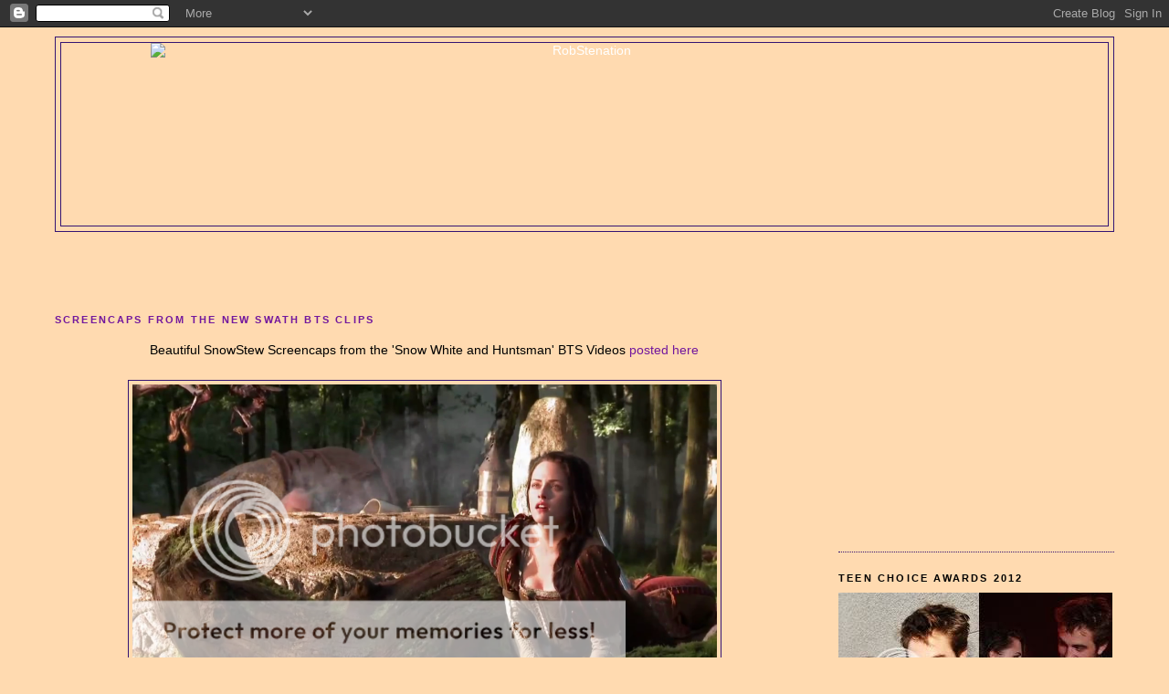

--- FILE ---
content_type: text/html; charset=UTF-8
request_url: https://robstenation.blogspot.com/2012/03/screencaps-from-new-swath-bts-clips.html
body_size: 46570
content:
<!DOCTYPE html>
<html dir='ltr' xmlns='http://www.w3.org/1999/xhtml' xmlns:b='http://www.google.com/2005/gml/b' xmlns:data='http://www.google.com/2005/gml/data' xmlns:expr='http://www.google.com/2005/gml/expr'>
<head>
<link href='https://www.blogger.com/static/v1/widgets/2944754296-widget_css_bundle.css' rel='stylesheet' type='text/css'/>
<meta content='text/html; charset=UTF-8' http-equiv='Content-Type'/>
<meta content='blogger' name='generator'/>
<link href='https://robstenation.blogspot.com/favicon.ico' rel='icon' type='image/x-icon'/>
<link href='http://robstenation.blogspot.com/2012/03/screencaps-from-new-swath-bts-clips.html' rel='canonical'/>
<link rel="alternate" type="application/atom+xml" title="RobStenation - Atom" href="https://robstenation.blogspot.com/feeds/posts/default" />
<link rel="alternate" type="application/rss+xml" title="RobStenation - RSS" href="https://robstenation.blogspot.com/feeds/posts/default?alt=rss" />
<link rel="service.post" type="application/atom+xml" title="RobStenation - Atom" href="https://draft.blogger.com/feeds/4223871675385270238/posts/default" />

<link rel="alternate" type="application/atom+xml" title="RobStenation - Atom" href="https://robstenation.blogspot.com/feeds/2498826993269303501/comments/default" />
<!--Can't find substitution for tag [blog.ieCssRetrofitLinks]-->
<link href='http://i892.photobucket.com/albums/ac124/robstenation/March%202012/c1.png' rel='image_src'/>
<meta content='http://robstenation.blogspot.com/2012/03/screencaps-from-new-swath-bts-clips.html' property='og:url'/>
<meta content='Screencaps from the New SWATH BTS Clips' property='og:title'/>
<meta content='Beautiful SnowStew Screencaps from the &#39;Snow White and Huntsman&#39; BTS Videos posted here         TodoTwilightSaga  /  ZipDownload for 600 HD ...' property='og:description'/>
<meta content='https://lh3.googleusercontent.com/blogger_img_proxy/AEn0k_vycPZh5lYuTtZWBu3I7-Rggxjo13YItufq7m0eqUBs2bSJWKzkJQiE2FguiM1pBtId3cW6slGKeTwfbpkw1kVH-4XmP-chrYGdfg_AXetWcxO9yaLM5K1R9YNXU9vtrzmyAeu9nMKlsgreB_8=w1200-h630-p-k-no-nu' property='og:image'/>
<title>RobStenation: Screencaps from the New SWATH BTS Clips</title>
<style id='page-skin-1' type='text/css'><!--
/*
-----------------------------------------------
Blogger Template Style
Name:     Minima Stretch
Date:     26 Feb 2004
----------------------------------------------- */
/* Variable definitions
====================
<Variable name="bgcolor" description="Page Background Color"
type="color" default="#fff">
<Variable name="textcolor" description="Text Color"
type="color" default="#333">
<Variable name="linkcolor" description="Link Color"
type="color" default="#58a">
<Variable name="pagetitlecolor" description="Blog Title Color"
type="color" default="#666">
<Variable name="descriptioncolor" description="Blog Description Color"
type="color" default="#999">
<Variable name="titlecolor" description="Post Title Color"
type="color" default="#c60">
<Variable name="bordercolor" description="Border Color"
type="color" default="#ccc">
<Variable name="sidebarcolor" description="Sidebar Title Color"
type="color" default="#999">
<Variable name="sidebartextcolor" description="Sidebar Text Color"
type="color" default="#666">
<Variable name="visitedlinkcolor" description="Visited Link Color"
type="color" default="#999">
<Variable name="bodyfont" description="Text Font"
type="font" default="normal normal 100% Georgia, Serif">
<Variable name="headerfont" description="Sidebar Title Font"
type="font"
default="normal normal 78% 'Trebuchet MS',Trebuchet,Arial,Verdana,Sans-serif">
<Variable name="pagetitlefont" description="Blog Title Font"
type="font"
default="normal normal 200% Georgia, Serif">
<Variable name="descriptionfont" description="Blog Description Font"
type="font"
default="normal normal 78% 'Trebuchet MS', Trebuchet, Arial, Verdana, Sans-serif">
<Variable name="postfooterfont" description="Post Footer Font"
type="font"
default="normal normal 78% 'Trebuchet MS', Trebuchet, Arial, Verdana, Sans-serif">
<Variable name="startSide" description="Start side in blog language"
type="automatic" default="left">
<Variable name="endSide" description="End side in blog language"
type="automatic" default="right">
*/
/* Use this with templates/template-twocol.html */
body {
background:#ffdab0;
margin:0;
color:#000000;
font:x-small Georgia Serif;
font-size/* */:/**/small;
font-size: /**/small;
text-align: center;
}
a:link {
color:#72179D;
text-decoration:none;
}
a:visited {
color:#003366;
text-decoration:none;
}
a:hover {
color:#341473;
text-decoration:underline;
}
a img {
border-width:0;
}
/* Header
-----------------------------------------------
*/
#header-wrapper {
margin:0 2% 10px;
border:1px solid #341473;
}
#header {
margin: 5px;
border: 1px solid #341473;
text-align: center;
color:#ffffff;
}
#header-inner {
background-position: center;
margin-left: auto;
margin-right: auto;
}
#header h1 {
margin:5px 5px 0;
padding:15px 20px .25em;
line-height:1.2em;
text-transform:uppercase;
letter-spacing:.2em;
font: normal bold 293% Trebuchet, Trebuchet MS, Arial, sans-serif;
}
#header a {
color:#ffffff;
text-decoration:none;
}
#header a:hover {
color:#ffffff;
}
#header .description {
margin:0 5px 5px;
padding:0 20px 15px;
text-transform:uppercase;
letter-spacing:.2em;
line-height: 1.4em;
font: normal normal 78% Arial, sans-serif;
color: #ffffff;
}
#header img {
margin-left: auto;
margin-right: auto;
}
/* Outer-Wrapper
----------------------------------------------- */
#outer-wrapper {
margin:0 2%;
padding:10px;
text-align:left;
font: normal normal 108% Arial, sans-serif;
}
#main-wrapper {
margin-left: 2%;
width: 67%;
float: left;
display: inline;       /* fix for doubling margin in IE */
word-wrap: break-word; /* fix for long text breaking sidebar float in IE */
overflow: hidden;      /* fix for long non-text content breaking IE sidebar float */
}
#sidebar-wrapper {
margin-right: 2%;
width: 25%;
float: right;
display: inline;       /* fix for doubling margin in IE */
word-wrap: break-word; /* fix for long text breaking sidebar float in IE */
overflow: hidden;      /* fix for long non-text content breaking IE sidebar float */
}
/* Headings
----------------------------------------------- */
h2 {
margin:1.5em 0 .75em;
font:normal bold 78% Arial, sans-serif;
line-height: 1.4em;
text-transform:uppercase;
letter-spacing:.2em;
color:#000000;
}
/* Posts
-----------------------------------------------
*/
h2.date-header {
margin:1.5em 0 .5em;
}
.post {
margin:.5em 0 1.5em;
border-bottom:1px dotted #341473;
padding-bottom:1.5em;
}
.post h3 {
margin:.25em 0 0;
padding:0 0 4px;
font-size:140%;
font-weight:normal;
line-height:1.4em;
color:#341473;
}
.post h3 a, .post h3 a:visited, .post h3 strong {
display:block;
text-decoration:none;
color:#341473;
font-weight:normal;
}
.post h3 strong, .post h3 a:hover {
color:#000000;
}
.post-body {
margin:0 0 .75em;
line-height:1.6em;
}
.post-body blockquote {
line-height:1.3em;
}
.post-footer {
margin: .75em 0;
color:#000000;
text-transform:uppercase;
letter-spacing:.1em;
font: normal normal 78% 'Trebuchet MS', Trebuchet, Arial, Verdana, Sans-serif;
line-height: 1.4em;
}
.comment-link {
margin-left:.6em;
}
.post img {
padding:4px;
border:1px solid #341473;
}
.post blockquote {
margin:1em 20px;
}
.post blockquote p {
margin:.75em 0;
}
/* Comments
----------------------------------------------- */
#comments h4 {
margin:1em 0;
font-weight: bold;
line-height: 1.4em;
text-transform:uppercase;
letter-spacing:.2em;
color: #000000;
}
#comments-block {
margin:1em 0 1.5em;
line-height:1.6em;
}
#comments-block .comment-author {
margin:.5em 0;
}
#comments-block .comment-body {
margin:.25em 0 0;
}
#comments-block .comment-footer {
margin:-.25em 0 2em;
line-height: 1.4em;
text-transform:uppercase;
letter-spacing:.1em;
}
#comments-block .comment-body p {
margin:0 0 .75em;
}
.deleted-comment {
font-style:italic;
color:gray;
}
.feed-links {
clear: both;
line-height: 2.5em;
}
#blog-pager-newer-link {
float: left;
}
#blog-pager-older-link {
float: right;
}
#blog-pager {
text-align: center;
}
/* Sidebar Content
----------------------------------------------- */
.sidebar {
color: #000000;
line-height: 1.5em;
}
.sidebar ul {
list-style:none;
margin:0 0 0;
padding:0 0 0;
}
.sidebar li {
margin:0;
padding-top:0;
padding-right:0;
padding-bottom:.25em;
padding-left:15px;
text-indent:-15px;
line-height:1.5em;
}
.sidebar .widget, .main .widget {
border-bottom:1px dotted #341473;
margin:0 0 1.5em;
padding:0 0 1.5em;
}
.main .Blog {
border-bottom-width: 0;
}
/* Profile
----------------------------------------------- */
.profile-img {
float: left;
margin-top: 0;
margin-right: 5px;
margin-bottom: 5px;
margin-left: 0;
padding: 4px;
border: 1px solid #341473;
}
.profile-data {
margin:0;
text-transform:uppercase;
letter-spacing:.1em;
font: normal normal 78% 'Trebuchet MS', Trebuchet, Arial, Verdana, Sans-serif;
color: #000000;
font-weight: bold;
line-height: 1.6em;
}
.profile-datablock {
margin:.5em 0 .5em;
}
.profile-textblock {
margin: 0.5em 0;
line-height: 1.6em;
}
.profile-link {
font: normal normal 78% 'Trebuchet MS', Trebuchet, Arial, Verdana, Sans-serif;
text-transform: uppercase;
letter-spacing: .1em;
}
/* Footer
----------------------------------------------- */
#footer {
width:660px;
clear:both;
margin:0 auto;
padding-top:15px;
line-height: 1.6em;
text-transform:uppercase;
letter-spacing:.1em;
text-align: center;
}

--></style>
<link href='https://draft.blogger.com/dyn-css/authorization.css?targetBlogID=4223871675385270238&amp;zx=9190f05d-43a1-4dde-b138-5cf08cd1559f' media='none' onload='if(media!=&#39;all&#39;)media=&#39;all&#39;' rel='stylesheet'/><noscript><link href='https://draft.blogger.com/dyn-css/authorization.css?targetBlogID=4223871675385270238&amp;zx=9190f05d-43a1-4dde-b138-5cf08cd1559f' rel='stylesheet'/></noscript>
<meta name='google-adsense-platform-account' content='ca-host-pub-1556223355139109'/>
<meta name='google-adsense-platform-domain' content='blogspot.com'/>

<!-- data-ad-client=ca-pub-0666806418871615 -->

</head>
<body>
<div class='navbar section' id='navbar'><div class='widget Navbar' data-version='1' id='Navbar1'><script type="text/javascript">
    function setAttributeOnload(object, attribute, val) {
      if(window.addEventListener) {
        window.addEventListener('load',
          function(){ object[attribute] = val; }, false);
      } else {
        window.attachEvent('onload', function(){ object[attribute] = val; });
      }
    }
  </script>
<div id="navbar-iframe-container"></div>
<script type="text/javascript" src="https://apis.google.com/js/platform.js"></script>
<script type="text/javascript">
      gapi.load("gapi.iframes:gapi.iframes.style.bubble", function() {
        if (gapi.iframes && gapi.iframes.getContext) {
          gapi.iframes.getContext().openChild({
              url: 'https://draft.blogger.com/navbar/4223871675385270238?po\x3d2498826993269303501\x26origin\x3dhttps://robstenation.blogspot.com',
              where: document.getElementById("navbar-iframe-container"),
              id: "navbar-iframe"
          });
        }
      });
    </script><script type="text/javascript">
(function() {
var script = document.createElement('script');
script.type = 'text/javascript';
script.src = '//pagead2.googlesyndication.com/pagead/js/google_top_exp.js';
var head = document.getElementsByTagName('head')[0];
if (head) {
head.appendChild(script);
}})();
</script>
</div></div>
<div id='outer-wrapper'><div id='wrap2'>
<!-- skip links for text browsers -->
<span id='skiplinks' style='display:none;'>
<a href='#main'>skip to main </a> |
      <a href='#sidebar'>skip to sidebar</a>
</span>
<div id='header-wrapper'>
<div class='header section' id='header'><div class='widget Header' data-version='1' id='Header1'>
<div id='header-inner'>
<a href='https://robstenation.blogspot.com/' style='display: block'>
<img alt="RobStenation" height="200px; " id="Header1_headerimg" src="https://lh3.googleusercontent.com/blogger_img_proxy/AEn0k_uQQLFM_aXn2FF6tXxR9hsGe8LblNq98-ZWWjmYQs02gPXCIXWbU7lVX2YH9ndnKcYzJ6spqB47IYG9wc5a7u9ZXruV=s0-d" style="display: block" width="950px; ">
</a>
</div>
</div></div>
</div>
<div id='content-wrapper'>
<div id='crosscol-wrapper' style='text-align:center'>
<div class='crosscol section' id='crosscol'><div class='widget HTML' data-version='1' id='HTML2'>
<div class='widget-content'>
<script async src="//pagead2.googlesyndication.com/pagead/js/adsbygoogle.js"></script>
<!-- Thosebrits Banner -->
<ins class="adsbygoogle"
     style="display:inline-block;width:468px;height:60px"
     data-ad-client="ca-pub-3671615779649107"
     data-ad-slot="5343696307"></ins>
<script>
(adsbygoogle = window.adsbygoogle || []).push({});
</script>
</div>
<div class='clear'></div>
</div></div>
</div>
<div id='main-wrapper'>
<div class='main section' id='main'><div class='widget Blog' data-version='1' id='Blog1'>
<div class='blog-posts hfeed'>
<div class='post hentry uncustomized-post-template'>
<a name='2498826993269303501'></a>
<h2 class='title'>
<a href='https://robstenation.blogspot.com/2012/03/screencaps-from-new-swath-bts-clips.html'>Screencaps from the New SWATH BTS Clips</a>
</h2>
<div class='post-header-line-1'></div>
<div class='post-body entry-content'>
<p><div style="text-align: center;">Beautiful SnowStew Screencaps from the 'Snow White and Huntsman' BTS Videos <a href="http://robstenation.blogspot.com/2012/03/new-swath-bts-clips-on-set-interviews.html">posted here</a><br />
<br />
<a href="http://s892.photobucket.com/albums/ac124/robstenation/March%202012/?action=view&amp;current=c1.png" target="_blank"><img alt="Photobucket" border="0" height="360" src="https://lh3.googleusercontent.com/blogger_img_proxy/AEn0k_vycPZh5lYuTtZWBu3I7-Rggxjo13YItufq7m0eqUBs2bSJWKzkJQiE2FguiM1pBtId3cW6slGKeTwfbpkw1kVH-4XmP-chrYGdfg_AXetWcxO9yaLM5K1R9YNXU9vtrzmyAeu9nMKlsgreB_8=s0-d" width="640"></a> <a href="http://s892.photobucket.com/albums/ac124/robstenation/March%202012/?action=view&amp;current=at180.jpg" target="_blank"><img alt="Photobucket" border="0" height="360" src="https://lh3.googleusercontent.com/blogger_img_proxy/AEn0k_v9haHqUqxFUi-c5TvgAdN_64kdteJD4ehcAXzOaCCV6qdlDBoZrPVRSc4B-LtlLw12nANAxUrhlsJx95V28Dv4r3n2pllKXUlJRB0A_B7tIPru6Ob1y8LBWHJqH8F9xfB6xmdA0yZ8XF34inifjSM=s0-d" width="640"></a> <a href="http://s892.photobucket.com/albums/ac124/robstenation/March%202012/?action=view&amp;current=at260.jpg" target="_blank"><img alt="Photobucket" border="0" height="360" src="https://lh3.googleusercontent.com/blogger_img_proxy/AEn0k_vSM8v1wUi4SZHMZ0q1bf0WKhSSN-iIhK0DY90-P3GF2au6gvACT7QAOSbxtTpjk9IAxDMMMuDhs3z7edfX9K-hie4MhtyguvX0MNiqtCTl3aZXyU-57JpitQ9oP2Cq8ClcZ8bmLgJShFE7EV5kpos=s0-d" width="640"></a> <a href="http://s892.photobucket.com/albums/ac124/robstenation/March%202012/?action=view&amp;current=at249.jpg" target="_blank"><img alt="Photobucket" border="0" height="360" src="https://lh3.googleusercontent.com/blogger_img_proxy/AEn0k_sO0werWLHg2JFZb6Z4gsBrklDhBbemr6lTBfXiVk7ShMtByJEgpdNrTyd7QXmKy_XA1a2fifUWQmVeAX58ls0mSkPCFVg6wqCVgNNI-SAJHPLxvAFOMZ5F28OgupnIUWkN_9P9aOVB0Obc1qzKAHs=s0-d" width="640"></a> <a href="http://s892.photobucket.com/albums/ac124/robstenation/March%202012/?action=view&amp;current=at134.jpg" target="_blank"><img alt="Photobucket" border="0" height="360" src="https://lh3.googleusercontent.com/blogger_img_proxy/AEn0k_sctxxdElVYxDrcetk2c9yqPA0y62G8ZMNMnywV8uckBW_5DrAzQFyr_URmDbAd_-vJqvQjxznPnedlGW2kyycEwjXZJrPwMGL9588NzbQmv2Z2QScH3orKHm_8bv7QOVxKsBP1IOKj_XohZdz4PA=s0-d" width="640"></a> <a href="http://s892.photobucket.com/albums/ac124/robstenation/March%202012/?action=view&amp;current=kristensp.png" target="_blank"><img alt="Photobucket" border="0" height="360" src="https://lh3.googleusercontent.com/blogger_img_proxy/AEn0k_v5b1vNl06OIodBEXQ71sIgTbb1k4uytPqJeFxN1zKaL0mhLRNzHgFu5uGIH97eClg9LpyEJz1l4udfS1gsHgPGSnwphnWkvZWHMjJBc1uAO48r2SvF6NoLSIZw-xWT-nOLOWD9t-FSmfS5QDDAbiEzyiJo=s0-d" width="640"></a></div><div style="text-align: center;"><br />
</div><div style="text-align: center;"><a href="http://todotwilightsaga.blogspot.com/2012/03/nuevos-videos-bts-de-swath.html">TodoTwilightSaga</a>&nbsp;/&nbsp;<a href="http://www.mediafire.com/?nsnlw880pgy9rwk">ZipDownload for 600 HD caps</a>&nbsp;/&nbsp;<a href="http://www.mediafire.com/?0669jsou2o4wmjm">Zip 2-Inside the Action</a><br />
<br />
<a href="http://swathmovie.livejournal.com/14711.html">SWATHMovie- Colleen Atwood Screencaps</a>&nbsp;-&nbsp; <a href="http://www.imagebam.com/gallery/d8vacdwtychiojkbeh295hcif0jq7wis/">Part 1</a> <a href="http://www.imagebam.com/gallery/kqo48aabvvdgjswnxndngohlm950st6h/">2</a> <a href="http://www.imagebam.com/gallery/0dok05nqvcyky36it7z671yohh82w7dh/">3</a><br />
<a href="http://swathmovie.livejournal.com/15045.html">SWATHMovie - The Queen Screencaps</a>&nbsp;-&nbsp;<a href="http://www.imagebam.com/gallery/r9kozvvewktckaaxcasexy29b9g08qvn/">Part 1</a> <a href="http://www.imagebam.com/gallery/bn0duc4j2b6iy6lw19d2rxunk0x0em38/">2</a><br />
<a href="http://swathmovie.livejournal.com/15133.html">SWATHMovie - Setting The Stage Screencaps</a>&nbsp;-&nbsp; <a href="http://www.imagebam.com/gallery/njq284yryn9qij3rvv5tkchhwclq4f7t/1">all here</a><br />
<br />
More screencaps after the CUT<br />
<a name="more"></a><br />
</div><div style="text-align: center;"><a href="http://www.imagebam.com/image/64a4d7179779437" target="_blank"><img alt="imagebam.com" src="https://lh3.googleusercontent.com/blogger_img_proxy/AEn0k_uzy2w9_Zt9SdPJHfJv0Ab6Fp_HX-kyyqlS1GK_l4Wrw8LC8-pozEq7j9pqlN5qDFyYXMrSCHZNoon8wkgHus453gclnOM0CWrJT2FvOMiRG8vDnQU2XkmoSba_RA=s0-d"></a>  <a href="http://www.imagebam.com/image/d426c0179768555" target="_blank"><img alt="imagebam.com" src="https://lh3.googleusercontent.com/blogger_img_proxy/AEn0k_uPb9ta2u1Fb58gcFMUgNO2K5w1468vMqjh6gCHPXJiM8ZWLxWJR6VEI_3oZ9-sITBvxh6XT7iZOT6bcoly15TJnVdRXpfZy3WBYv2pY3bQ5lpO76J5L2WrWa2F9hk=s0-d"></a> <a href="http://www.imagebam.com/image/d24ac1179768662" target="_blank"><img alt="imagebam.com" src="https://lh3.googleusercontent.com/blogger_img_proxy/AEn0k_tojgXGkzBlZYaJg3zG7FVsAR3pvF8oyYrCZxViaakL9Y6L0jIvN2LedXkBWKwkYoWjsi28VR-6U0V5RmUlITk6oQOgbpQxnV9M6Bp4pNmWSFEFus_nJOg7R814Psg=s0-d"></a> <a href="http://www.imagebam.com/image/990a61179768779" target="_blank"><img alt="imagebam.com" src="https://lh3.googleusercontent.com/blogger_img_proxy/AEn0k_sJoBbMG3fE13PlpWCHir6Hm4zOHFDnABNAdLhdz63Gu0UB7Ut4UoASes5Dk34LonoDn0X0IugE-SkyWV7nrNFOLF7UFjKoLWJaMEbTQDmgwIH-Ljw1lphPIwplgbg=s0-d"></a> <a href="http://www.imagebam.com/image/3dab8e179768877" target="_blank"><img alt="imagebam.com" src="https://lh3.googleusercontent.com/blogger_img_proxy/AEn0k_sQv7E4fQb0OLmk-nF8gwZLGPZ4Jk2ZylNwLuZsfl9jHxj-W9opwgDd00wTbR6c3kzDvzDepfist_SKWxJ8JBnOxb74DG3vDJGncAnxAfkvuTbZFlZdW_DVcU1-UrQ=s0-d"></a> <a href="http://www.imagebam.com/image/cd42d7179768507" target="_blank"><img alt="imagebam.com" src="https://lh3.googleusercontent.com/blogger_img_proxy/AEn0k_t0dCBSBD5OWt5WVXrE-kT6snws2GZA5oY_Qm7LH910Mpjn8b_z9r6_xZbrXk2qkPumz-fsI7JVNRwggrsaKwUBbD6nGp3W_2eaKPsTY-oTbuL5u6ubjVcEpefk0FA=s0-d"></a><br />
<br />
Colleen Atwood Clip Screencaps</div><div style="text-align: center;"><a href="http://www.imagebam.com/image/478066179754841" target="_blank"><img alt="imagebam.com" src="https://lh3.googleusercontent.com/blogger_img_proxy/AEn0k_sIOFTgOvf6LImIxR3w_Mlg9JpxpGVH_Fr_MUBISNgX7zszmlRjCG8X--l0jaidyytfQhA7srYhRnvWNncUW6WjFhTGJ8RD0ouQApCH62bm3unhQJ8BWAzJB41_7Bs=s0-d"></a> <a href="http://www.imagebam.com/image/8c1d0f179754867" target="_blank"><img alt="imagebam.com" src="https://lh3.googleusercontent.com/blogger_img_proxy/AEn0k_u4cZbLhgUYLrGsOO6FAjRG8bIR4zYi0oHK_VQWlGIww92SQ6IdkE1Vn-DValGq2cnJh0-EJvXdXM-9PSqI8an1OFp-CTCvBj5D3wyjbRbJLD5qxNdBl3DpuJ-OwTg=s0-d"></a> <a href="http://www.imagebam.com/image/926e6e179754893" target="_blank"><img alt="imagebam.com" src="https://lh3.googleusercontent.com/blogger_img_proxy/AEn0k_s6V5eZnwFiPZLQusjoFX4NkheUl0cRSixr261mo9ownz7tCAaUjRaL0NOdzBEckrLYTLdHtffj03bZrpYmfOLb6fpuwAbGg5qKRayHPrA_0ZI_nN48HYiltS78Tw=s0-d"></a> <a href="http://www.imagebam.com/image/6eb10b179754916" target="_blank"><img alt="imagebam.com" src="https://lh3.googleusercontent.com/blogger_img_proxy/AEn0k_uEA8v0oqHWey9Gl-QeifkOGGfEo2aYUqz4cPnM9TYwtOjA4XwP-nBWesA0VYkwFwCFlUwseZRprfDCYvJPVx3e-17EjmA0v5mjgKLorRJqDF4ScCSP89tCSyea81Q=s0-d"></a> <a href="http://www.imagebam.com/image/1af45a179754932" target="_blank"><img alt="imagebam.com" src="https://lh3.googleusercontent.com/blogger_img_proxy/AEn0k_swqBXEdlhNfIMXQBLyP7ZEegP3fAQgs0kfXXqAkxTixOPwFZ1yXuqiU2OAFSixD4-iS1CTGMNX3iazCsahpU7gy_heOD4lMYMncsMN1hZhdlNZnjflvUAOlVaER7k=s0-d"></a> <a href="http://www.imagebam.com/image/affc5e179754946" target="_blank"><img alt="imagebam.com" src="https://lh3.googleusercontent.com/blogger_img_proxy/AEn0k_vid8ku5BMUY3o9gIO3hJHNEcwWG2GSKRmLb5KeWebld37NvnEdwGmn4BWIGhKaTKfXSGOMEH9c5BWvnvApKQyKzIbJ1XTdFOTP8mXXF_i2xw9pzxBb17OaJBJ1lg8=s0-d"></a> <a href="http://www.imagebam.com/image/9c69ed179754956" target="_blank"><img alt="imagebam.com" src="https://lh3.googleusercontent.com/blogger_img_proxy/AEn0k_tIQ_LoTAxJjKZ3gQ7ss1w1X75lTFFnJqKO-jLf-KClPSKKfGORrBymjzT2LgfnPT_fUEM13TF1IPGndNgwiQq58Hc0yOksIn0D2nSmIzF6bfHVdtapPV0NqjsgONg=s0-d"></a> <a href="http://www.imagebam.com/image/b12fd1179754968" target="_blank"><img alt="imagebam.com" src="https://lh3.googleusercontent.com/blogger_img_proxy/AEn0k_vbpPmrwhyl6b_6uchAhi8Bd58vUUXWeldElyqiskvyyghLhj079zVHY8yDHwcIBl0mCToLLJlBhmrCn1U_Zc402LgjhExpkY-ZBtaNfq_VHiHjSIHLmzFCKTv7KbA=s0-d"></a> <a href="http://www.imagebam.com/image/b1054e179757927" target="_blank"><img alt="imagebam.com" src="https://lh3.googleusercontent.com/blogger_img_proxy/AEn0k_uemidTyFBkSwr72WQThh-wFTzR_oFLWk_YcvsbTAKniRgJtv1mKU-PYl68rutqF2CDggI_8urkMASU-WbbRqBq5uR7NZF7D41lt2BrSuSyWd2bECYLMOK1wbGWvVg=s0-d"></a> <a href="http://www.imagebam.com/image/804c73179757956" target="_blank"><img alt="imagebam.com" src="https://lh3.googleusercontent.com/blogger_img_proxy/AEn0k_uFHpl00C9MBHdZSBq6fIOQmJnetZ8ljz880Ei9mbsOPc3h7In9WUrvkBcmR1cVYt-hJKvt2veCWEjdS2LZZ0Q5G--aKmBTgAfuYCzIiCB-yjJH4HDEOBBcL6C49Q=s0-d"></a> <a href="http://www.imagebam.com/image/180fae179757979" target="_blank"><img alt="imagebam.com" src="https://lh3.googleusercontent.com/blogger_img_proxy/AEn0k_t0YNBNMxJhV3QIc0U1QtCdCHIfbEUklNPIZaSIbU7rNp--9dOU5cdGL5MZnkP6FEfCG-nhXYIzVwmXyRBrG5iyGbqVXIdfZ8sdUry7LKu4FaHtCqFanUw6OPudTyg=s0-d"></a> <a href="http://www.imagebam.com/image/6d7dfc179758041" target="_blank"><img alt="imagebam.com" src="https://lh3.googleusercontent.com/blogger_img_proxy/AEn0k_tJ2_G861YU5yCzz8y4ey9YzoMxvO-DXeEK1Wh_Wyk4dioj-i_XlZHG8rIOjFYAdfv4VjEzHxV0UhQLS5PxIg9Yhey8TbQc7K-KtbthfP_01Get4P2JI-4QU3U18Bc=s0-d"></a> <a href="http://www.imagebam.com/image/d90ebd179758061" target="_blank"><img alt="imagebam.com" src="https://lh3.googleusercontent.com/blogger_img_proxy/AEn0k_vU9UuAbcmJAppaZSk46U-4lQsichm5tgrxLyjizVwVMHXoa1eQo9q9vLuc7gH9usTNy-hfKeXhfKOP9LSqaO2YPS6kl0E4PYPxCiADDHwVCVK95S4Yc5iofGwmZw=s0-d"></a> <a href="http://www.imagebam.com/image/cbc55a179758079" target="_blank"><img alt="imagebam.com" src="https://lh3.googleusercontent.com/blogger_img_proxy/AEn0k_s4CsfObkN6oQ66bl-3U9DwxrUrNvsmVtAXOIi7T8yzi0XL5zFnUEVsiudTBZh_qsZOo1FIaWgSNOeuBXe-X-Fm_7lF909VEF7ENVm4NKOt26FOl_34vkP6e4dZOE4=s0-d"></a> <a href="http://www.imagebam.com/image/376d52179758100" target="_blank"><img alt="imagebam.com" src="https://lh3.googleusercontent.com/blogger_img_proxy/AEn0k_ugvOPd9Q6SDrqm3Rs3rJlDNhQPkKLzJi_hlHB8ejQyUN5n8Pn8IXn9WMr83NhpTq76mizIn9ISIxpZALE_k0955vzQN9av8G3Iw4v40mCAr4otrA3lq3i8WpGeHA=s0-d"></a> <a href="http://www.imagebam.com/image/989109179758116" target="_blank"><img alt="imagebam.com" src="https://lh3.googleusercontent.com/blogger_img_proxy/AEn0k_uWyv0jyxKlBCcVW0YstcgRQzFQXGGfj0qD8KZlyisTFvNcp6yauGpFziOIMY0KWT5hKxCjplrOfzsgqk3WTawFUuGMyitWqCK9q_YSYvhAelVJQqDeRoNZ0HGAow=s0-d"></a> <a href="http://www.imagebam.com/image/d01003179758140" target="_blank"><img alt="imagebam.com" src="https://lh3.googleusercontent.com/blogger_img_proxy/AEn0k_uGjdMxn1wJ9Ia951WP96Fn06XyL8X_1CiHcfwkWWls-qCc6fZB313vpVVcOhepvo8eejq0AzBq53IR3WImFHz8ZPBO4l4ZLMI039sIvmARjy8b9Onq1TABTk4PkA=s0-d"></a> <a href="http://www.imagebam.com/image/328b3f179758153" target="_blank"><img alt="imagebam.com" src="https://lh3.googleusercontent.com/blogger_img_proxy/AEn0k_t2leY0ZML0AdcAtWIPCq-HjonDDV8t6YFCi_6B8pZehQQFIJl6ukc1TPjShqYkxU-IL8KMVeh2RcgH-L9IXIOYkj9nguPHrcVbfz9UfrE4SfX8ENVtsSR5NX_FWnI=s0-d"></a> <a href="http://www.imagebam.com/image/3ad6bf179758168" target="_blank"><img alt="imagebam.com" src="https://lh3.googleusercontent.com/blogger_img_proxy/AEn0k_u_aoEaXIukAqCZvTNL1eY0UOudi-JB1JS862P3Jbj7pMVqyETv8B7kx0yuoERjTYn_v2j8d9B7a58rTYzJ5jmk3DRP0dOfTJXbLExJprUS-kwWKM7MYqEbSIZsa3g=s0-d"></a> <a href="http://www.imagebam.com/image/4c0fc7179758179" target="_blank"><img alt="imagebam.com" src="https://lh3.googleusercontent.com/blogger_img_proxy/AEn0k_vizc3gAi0sQuItlPVlX4Jr0DiCZCYipsAyLpoqcTI4Uyr3njnzzXGQMrAtJl9kPEW5wOwq4qBt7QHS3_yIXwcyTAn3xzP98pKyHdEfGVG4DHrncWRz3Wu2iRquYg=s0-d"></a> <a href="http://www.imagebam.com/image/d782df179758197" target="_blank"><img alt="imagebam.com" src="https://lh3.googleusercontent.com/blogger_img_proxy/AEn0k_vj-xUN-B26vO8nX9K4MaVIOkm_jwObX-FY_7WYHfo_71C1xsi5q4EuF30-a0kyv3mF7Hp4TDjlfcovQmfrRCgswkqs9wrN2Dx34zIpbDQSivYhRWRaGHLWr4tl3Q=s0-d"></a> <a href="http://www.imagebam.com/image/e10eb4179758212" target="_blank"><img alt="imagebam.com" src="https://lh3.googleusercontent.com/blogger_img_proxy/AEn0k_vZAe67mA1uDlPELFL6eorpzIOAj_wTMDFDKKfROfjgpNqonbyqcz1DE2i4CaD2k4CXt6aORXpXm87nDRvN7lgI32N7YBGi1YV41Vi2C0gz_tMlpj5tWeALOr4H-aA=s0-d"></a> <a href="http://www.imagebam.com/image/c2bc90179758228" target="_blank"><img alt="imagebam.com" src="https://lh3.googleusercontent.com/blogger_img_proxy/AEn0k_vV2pTHLqHuiAoOuZzyzXVbmzAHwwqk8v7MOjmifBRiEqrAHMCWT0Jg0VQCdotadUKlwWLPlIH4Sj7-AFC4Bhq16USn9U9VvWHBdlA92-7Q7COmSgdc2IVA4W1Cxl4=s0-d"></a> <a href="http://www.imagebam.com/image/3bc6e6179758237" target="_blank"><img alt="imagebam.com" src="https://lh3.googleusercontent.com/blogger_img_proxy/AEn0k_u0zmCc4fEpAE9pJFW7g2-iHIk2Jfztfs5PWv_XR65_T_XYbbDMEkdlaKHpo7SyLHHYqhspWe2m6ZBhi7gAeallAVOw3Y5lA6umQ20vd5z0cPUiY__G9dhLD5F5ZgY=s0-d"></a> <a href="http://www.imagebam.com/image/2bd7d1179758249" target="_blank"><img alt="imagebam.com" src="https://lh3.googleusercontent.com/blogger_img_proxy/AEn0k_vGAoi_dM9hNDEyL9T9h_d-d1UXe7CT5_VaMoF1ZK9lqxD2p0u1g_QCVOgioCU7B7uUmyX0jMIPHZvS_ADyec4m-UwNeFxRK3FQGbptTeh746ga_C1ZJbHUtRjXjw=s0-d"></a> <a href="http://www.imagebam.com/image/f66915179758259" target="_blank"><img alt="imagebam.com" src="https://lh3.googleusercontent.com/blogger_img_proxy/AEn0k_sL9um4JQZQeq84s07V7cXP-umEgELwA-nJCqQNZCfCcyfxRWK8P-F_VaniVjhl8VcbbAPovqHHV5iyX-8dtvG_aPSBxlrQ0Ke0uAgX6rRtu5gEINodIyo5B32Fqw=s0-d"></a> <a href="http://www.imagebam.com/image/56393f179758273" target="_blank"><img alt="imagebam.com" src="https://lh3.googleusercontent.com/blogger_img_proxy/AEn0k_v2JNhWw3HEob7mInUx_pfZefGfraBMpnCMEzdk4DUHl0KV7XFXftKnTOF2ff5MVBnCrC8f-O4M6Rtbz8wCH2EMtDbFzZbzIBnl7aYmBW_tqAJ61T16p_zVRU6X3-Q=s0-d"></a> <a href="http://www.imagebam.com/image/6f3c02179758289" target="_blank"><img alt="imagebam.com" src="https://lh3.googleusercontent.com/blogger_img_proxy/AEn0k_vF7RJDsYODRFxTF5aafc3hVc1FoY8v_GfZUl3UoYN923EmW4DXnb6fiUsuM7zBJoj5mRaxfqHOlHHkZl5Dewj7TFu16FZ4prCAKXhluIHWElAJfogjAw_r2P5Bh7g=s0-d"></a> <a href="http://www.imagebam.com/image/cbd0a1179758298" target="_blank"><img alt="imagebam.com" src="https://lh3.googleusercontent.com/blogger_img_proxy/AEn0k_seb0l-sRnppuqferWVfogqb3lwajLev-NwwQH5yAJCOwsf5x6yD_k3QuXuJx9_6IImEpREzDUxkLhFRcDE30txTWKPPmxJJ8w92QdejMxYXpbJOq57E3lrDtZ9Q-M=s0-d"></a> <a href="http://www.imagebam.com/image/f9beaf179758312" target="_blank"><img alt="imagebam.com" src="https://lh3.googleusercontent.com/blogger_img_proxy/AEn0k_tVPOBp-1xVXL6Mbhcu4l7yyEulZ7XkZg3fAq0X0jGZmhQqj-J_A1mxB4PkZuG7tYxrNyOdHod3oI817Cze8zfxaMuJsuIbZ_KohiXXRcs8PebOw3yg8zMW8AVCmSQ=s0-d"></a> <a href="http://www.imagebam.com/image/49a1be179758320" target="_blank"><img alt="imagebam.com" src="https://lh3.googleusercontent.com/blogger_img_proxy/AEn0k_sBmMN1FnB496Qg64OJJyWaySX2MShE1aj5s0RHumP6hjdPlx4v3JQtO1gejezyByOFoM3mCiC_rsKHYBgIwfiNtUbXAbJ9gqPlFQGJOBcuURlqBxr2s5-vy04digg=s0-d"></a> <a href="http://www.imagebam.com/image/887bd9179758326" target="_blank"><img alt="imagebam.com" src="https://lh3.googleusercontent.com/blogger_img_proxy/AEn0k_uyqRxkTMqS-RYRe6eMPl4j-R0o8aRbU1qtq_ekIVxWPJ2VFlBz0o9wjkRVi_S4bYdJNB-tWd8e-_sYn1rRusHZz_C7pJ21MnSC29Hyt5uaUr8bX9rjvHINMEsYBA=s0-d"></a> <a href="http://www.imagebam.com/image/65df5a179758343" target="_blank"><img alt="imagebam.com" src="https://lh3.googleusercontent.com/blogger_img_proxy/AEn0k_sLAjR5eXdYLME7sLosVSIEfXLqS80PpY-HLS-uXKqUVxNn8qniXy6smq3VvarFDC-G4wy_LE8wn08PbygmNYQ7sra158CkdI4JNmU52jZcWm3vIt_ihtGsuzL6IbU=s0-d"></a> <a href="http://www.imagebam.com/image/aa9cf7179758363" target="_blank"><img alt="imagebam.com" src="https://lh3.googleusercontent.com/blogger_img_proxy/AEn0k_ui_ItYy8cNjCUCnOuo-arXYhHdEmwDwy-CrHFsgk2Yc6VdspbYD3N8z_2h3xfR-9r5AnvYDua0KA4nl7_moqDcP1zdgjm3F4GXPS1P-GSKGWG7Ip7JCykUwRaJVw=s0-d"></a> <a href="http://www.imagebam.com/image/2ca4e6179758400" target="_blank"><img alt="imagebam.com" src="https://lh3.googleusercontent.com/blogger_img_proxy/AEn0k_t1oEo8Zw7SGfCeumkK3TvxrrxRiLwOzi0fsxTJ08GFg-jnAAK68-cPuv4PCHakls8CjNB7l36W9_uZc_a7EJUdDO-tGIspEt_An3TCkEJAnP-nvZ9UtaXAWYqaY_w=s0-d"></a> <a href="http://www.imagebam.com/image/83e200179758411" target="_blank"><img alt="imagebam.com" src="https://lh3.googleusercontent.com/blogger_img_proxy/AEn0k_v92K5_oVi0iUXCqkNqpMLiSBYL8wrWvo7F_A2BRxJQ-i_Uq3N10sG8qfOcmIANtk_hsaRrGzE5cjJH2LhUuWjA-C_GjLB3kRMqq4HOP9mqL6id5XMCrbQ6vXK299E=s0-d"></a> <a href="http://www.imagebam.com/image/0e3d3c179758420" target="_blank"><img alt="imagebam.com" src="https://lh3.googleusercontent.com/blogger_img_proxy/AEn0k_uQeAN6ROsYMQUUVDwvMk6qT-5RMxoGUEgLkyAKp8y-hy9imjXucFpg3eIBAHqosG9wuyJyz5366nTHaBFOFi1GX0YUDTJiyO5Dcn3AQvDFFdNz855DMWJGbAxtoQc=s0-d"></a> <a href="http://www.imagebam.com/image/69878e179758426" target="_blank"><img alt="imagebam.com" src="https://lh3.googleusercontent.com/blogger_img_proxy/AEn0k_vVTSQ3UbLgMuOazE-sF2EVTcGd79TnI_Ua7ITpwyEf1NKLkzWqUAWVsEIMQXee3pXbDf32dyAsD8pSJKVPI6GFpwQlyTnPIs8eik4PMAsRoZz8u6dF84sNc4BEmlE=s0-d"></a> <a href="http://www.imagebam.com/image/c03458179758434" target="_blank"><img alt="imagebam.com" src="https://lh3.googleusercontent.com/blogger_img_proxy/AEn0k_tEYg8pj_ozJbUtASYi1H68qcU0qI1-YoUoadCDNvEt3zduo4nBrgnTxQh5bBQu5fG-ch1qklaDBPkvpaAD547UzbS4E_bTzegEF_qpgDRPgc7BQJBGAmT_IHae6BQ=s0-d"></a> <a href="http://www.imagebam.com/image/cb4f44179758441" target="_blank"><img alt="imagebam.com" src="https://lh3.googleusercontent.com/blogger_img_proxy/AEn0k_u7G6vy43gbNjP-97dgOCwgrYLAb0WVKBfKpioCOKRPTQD5KDYa-YLjZYyODhwW_bzkTrWtLLuawryWRzMm3u52ndNxNThz1MJLY9qQLd6omLoVeLAOtEUNoI3RNg=s0-d"></a> <a href="http://www.imagebam.com/image/de8b9a179758450" target="_blank"><img alt="imagebam.com" src="https://lh3.googleusercontent.com/blogger_img_proxy/AEn0k_sJGvWxJ2yoki6A4Aht1XZ1Nd-_RVzXsOqK8_fLcwZwO_LAE15INChe6bHOVfsmVEoKRZZyGQHnLQZgNVSnU_rStu8DUZAw1jBfbtSPEoey6SKtENZHSbacp4DjhA=s0-d"></a> <a href="http://www.imagebam.com/image/2eecf4179758460" target="_blank"><img alt="imagebam.com" src="https://lh3.googleusercontent.com/blogger_img_proxy/AEn0k_uU3S7ZPgkJRXIei941xankeCrCO0Ghb6CTJph5tFzwysIC-PqWTT-HeDP4jJ2rAWhcBEqvj2bPthMzrSJgoeF10PH2oKcAqeYRZPIuxssAU7k-suVqRaXbBvSJeyA=s0-d"></a> <a href="http://www.imagebam.com/image/cd3ab8179758476" target="_blank"><img alt="imagebam.com" src="https://lh3.googleusercontent.com/blogger_img_proxy/AEn0k_syRflGSiiiKqmilM2kDcXeppaT_lPAJbyE6jK3EvZECG6zxWBcAQBl7O3gZHb6sg1lOOocptEzWZq816rkqbxTl3PeZ9vpx5tX6x-En_aa2JUzMMFFeicUpoMJ4z8=s0-d"></a> <a href="http://www.imagebam.com/image/68b47c179758496" target="_blank"><img alt="imagebam.com" src="https://lh3.googleusercontent.com/blogger_img_proxy/AEn0k_tz8mAf9XSp1sFjFdk0L6LEjO_L_ttkGOGUSCOIu-X71DYlurmy0g5-IlOR3FaGFObwOZJKRdjuc77aFDRysCe1Ag3s3X31e19xuPhr5PwocXSEwEo14Z-zqo4Fk6Q=s0-d"></a> <a href="http://www.imagebam.com/image/c8b1f1179758546" target="_blank"><img alt="imagebam.com" src="https://lh3.googleusercontent.com/blogger_img_proxy/AEn0k_vBfFDOELJimXE2l7NPp4quDsa8f7iiUUpWNTk3BSTvMGL2_KqRmBZCFdFnMmV-c1CshQE9cxYUloTHAbhwLwr5tjuiC3wH7Av62cEAkPM4RZb11L5qlPOndNzCyw=s0-d"></a> <a href="http://www.imagebam.com/image/45a8dd179758562" target="_blank"><img alt="imagebam.com" src="https://lh3.googleusercontent.com/blogger_img_proxy/AEn0k_tkl2ZhndvwacrDgojdTuMoOraL8JfuYDSM4XexAXmH-msk6Sfl29tWdqcW5fHL-fhzM3y-hgb7qpBT8EtUkVN2-38V525MjKQFeS22PFn04TZt7i51KPTcz0mQaUM=s0-d"></a> <a href="http://www.imagebam.com/image/d9c901179758578" target="_blank"><img alt="imagebam.com" src="https://lh3.googleusercontent.com/blogger_img_proxy/AEn0k_uK_NgoJY21LQuw3Z_DunxvGbov9vx9yungCi1jHkzYY0tSLWdGrkuDhwRKfUYKSZ-AV8OVK-83OyH5Qb__FQRGRRCwIjzsYLAhRopOypOvTp-FaqCN6Yk2ooe9UVo=s0-d"></a> <a href="http://www.imagebam.com/image/8ff996179758597" target="_blank"><img alt="imagebam.com" src="https://lh3.googleusercontent.com/blogger_img_proxy/AEn0k_u0IHkV9aJuMaE0iNE2TZ0aO38_KNCgSG4XlN8g5Z4v2pPmWlV5AjQce-snQdzXz-PJleJu1wwvyyxkDG5ovgj00N3mOGEiEwEqY-5KO14GXw0GozMfr9Wru9RwFw=s0-d"></a> <a href="http://www.imagebam.com/image/951432179758608" target="_blank"><img alt="imagebam.com" src="https://lh3.googleusercontent.com/blogger_img_proxy/AEn0k_seuDmuSkOjCphuWGYzdAyXaDnG9BaDGTwo2hCkIAoRf8SnXyRM_Z4Lg5Etp0mBTehWLwRv38aHXfjFQjWOu4qVK_8rTu94iG35VFkruiH4Qet6Dt6cPE-PKzHFdJI=s0-d"></a> <a href="http://www.imagebam.com/image/570f09179758627" target="_blank"><img alt="imagebam.com" src="https://lh3.googleusercontent.com/blogger_img_proxy/AEn0k_vVicpSG2liPEiL_aZLkdCUMimtbnGVAwaDFpht-XqsQHe543iCoQaa9JiKGiZIrYjD_hdytCnnThrXb_UYw0BGX4M7ydbE_l_iMh_cYnvOc-N-LBFnaZjM5GRcfms=s0-d"></a> <a href="http://www.imagebam.com/image/4bc5f4179758648" target="_blank"><img alt="imagebam.com" src="https://lh3.googleusercontent.com/blogger_img_proxy/AEn0k_u5ThLe9zvNL2o6UUgmxZ6eiLFY0zw6AZ9eLzc8txDfATO6AYuNEWFjFss7JvDQIn-S-nUrgQxzQdbo9oNsDg0PrJe8RrDtpWtZREik1aKx7P9c7pqGn6ImMD-uMEM=s0-d"></a> <a href="http://www.imagebam.com/image/8ecd7a179758671" target="_blank"><img alt="imagebam.com" src="https://lh3.googleusercontent.com/blogger_img_proxy/AEn0k_v-cMjRRetC62tdkUuL-T1QGQI4arQe6KknnXuamHw_N-k0Fpli9UNdf9Z-W32Qw5euBb2u4lwifOvBTreWjlXNOoDUFTNzj5JLhr5c92BWtzbUJNrYhpsK93XDCb8=s0-d"></a> <a href="http://www.imagebam.com/image/64f32d179758703" target="_blank"><img alt="imagebam.com" src="https://lh3.googleusercontent.com/blogger_img_proxy/AEn0k_s73IJ2lIQlj3N1fhejMe-ZTT3LxKuo0lAw6shI3uRmMyO4s3Ri07bmvFPGrQGw1AZsKpdenzNIcLqqbP64RGOADfxD-t6dvEh6bGCoPvbehF1_btQA4vZrt0r44g=s0-d"></a> <a href="http://www.imagebam.com/image/92a5a0179758743" target="_blank"><img alt="imagebam.com" src="https://lh3.googleusercontent.com/blogger_img_proxy/AEn0k_tyy_EqviV2R03EioUwiHRqqw8B5oMtX0t3HPN0W7T39VW7T2IQqPWHug7zmEcg3WoK3js-9FjFPG6i-J80LRAwF_IKkoepTE3NNitKyq7paNBxrxMY95hZOS9W6Kw=s0-d"></a> <a href="http://www.imagebam.com/image/1c065d179758777" target="_blank"><img alt="imagebam.com" src="https://lh3.googleusercontent.com/blogger_img_proxy/AEn0k_tqFoFu0LFGuerkMg_q1En0HDw87IiJq8iViIPsli_pmPNTD1A_6jTj1uIAOIIhs63kXSP9N5EIcNRDuY_OXZJf1E9G1z5fQn7vkH9MJXpMdxfvLTCzhjpzwTFMVdA=s0-d"></a> <a href="http://www.imagebam.com/image/4ff16b179758791" target="_blank"><img alt="imagebam.com" src="https://lh3.googleusercontent.com/blogger_img_proxy/AEn0k_vQ5tMxFbzHQ-gDmKkNq7fU1PUOxKS7ziF5xeksQqe9amprQyX_rgBCWrLS6dNXDu2NvWImSvGmRhn82hlmJKgECGruuxrTJwi2FUW0jbsmhiTFNt8W3_3FoRLim5I=s0-d"></a> <a href="http://www.imagebam.com/image/c1905e179758803" target="_blank"><img alt="imagebam.com" src="https://lh3.googleusercontent.com/blogger_img_proxy/AEn0k_unqOOsCqnW9yz-Ls2TN-FeZF2822sAZyEBaWIzT8NW8mLBChswHPqFrrZVd8oHe4U0siY0ZTFYntLgQFrVB-ucLik86hauPlDkoqr2QQbqXxPkaMkDmmQ8D0OTJfI=s0-d"></a> <a href="http://www.imagebam.com/image/cba6bf179758822" target="_blank"><img alt="imagebam.com" src="https://lh3.googleusercontent.com/blogger_img_proxy/AEn0k_sr7ZeBfDw4eiaYs9Q3GSpx57LzC01YTF2gu7oWiMnYEa1hbX23SDN4uHbtLjQUbRK1x_I8-UvAzqnLjJdvtfZLDbo3kySzgYDod93qYV4oYYBhOhOagZg7qfIZnKs=s0-d"></a> <a href="http://www.imagebam.com/image/fabdfe179758836" target="_blank"><img alt="imagebam.com" src="https://lh3.googleusercontent.com/blogger_img_proxy/AEn0k_vqTrx9tuPIk6MYJbWhZfFdc8zqhgWWASkQLMDQCPm43ZV6pwjh8_62dl2HElOVtt1JD64GKwS2QlrtwMc1rs2Y-17QYwOol9oDPfoBz5lWZOsOjyf8b_TCVaWlXt4=s0-d"></a> <a href="http://www.imagebam.com/image/cad66c179758855" target="_blank"><img alt="imagebam.com" src="https://lh3.googleusercontent.com/blogger_img_proxy/AEn0k_s25O7QRUbj0OMkUl4VijRRuIZlsuiyH9QQSj4O8RmjHZKOyIZPNOkfQQeXBBQr4xonuIMZBiOQiCyGRrXo5c2ENPJNMkqFFdPln-kREsTNj25nTD0Ou6bQO_lbdFI=s0-d"></a> <a href="http://www.imagebam.com/image/e38f68179758869" target="_blank"><img alt="imagebam.com" src="https://lh3.googleusercontent.com/blogger_img_proxy/AEn0k_v0tHKS0AIMLc0JufAGE5_d3qpQQCD1mDHNIaVt_vlXsyq1MorzYiLNn5VKfQvQtKNk15Q-CVE-hc1dBqvhD-SHtCiD3nsXKsgxYN9TlU-xrVZ3TjLl40DVznC9j1w=s0-d"></a> <a href="http://www.imagebam.com/image/1b175d179758883" target="_blank"><img alt="imagebam.com" src="https://lh3.googleusercontent.com/blogger_img_proxy/AEn0k_tglwDLJxb_bfEUv2e3HO6jTJgTyXRkd9gy2t3bXSFMDyq-C6-Th3TdDU8RH2CiSvKEQNmIJRbkS2CyfIL7vIittczy0dNv46CZOvfnfjzM9-FyZqbgBZb4vnwXcHo=s0-d"></a> <a href="http://www.imagebam.com/image/5be57a179758898" target="_blank"><img alt="imagebam.com" src="https://lh3.googleusercontent.com/blogger_img_proxy/AEn0k_sav-JR-2jn7Qa5jvJtfvGJjekqOlrSugaXNqKsRSdUAxp4eWEE6pCtKrLZWUwAMHqYoauy12uz7DRaOq74TM45ttgx37cZZaAH36ucg-RkVxM5X48vC742LM5-Tg=s0-d"></a> <a href="http://www.imagebam.com/image/8146eb179758912" target="_blank"><img alt="imagebam.com" src="https://lh3.googleusercontent.com/blogger_img_proxy/AEn0k_tWkXDn9Evte4CctwHFZJ4qm3zRVBJ8atoWTP_yIg7pXSxTuFYtyyOHHrPJk6hpu733hgP-TUtnH8K-GL--pAbeFWwz3lfMi_xiKmw_X-tI7IYbqx3SqSkL10K7sPw=s0-d"></a> <a href="http://www.imagebam.com/image/219714179758923" target="_blank"><img alt="imagebam.com" src="https://lh3.googleusercontent.com/blogger_img_proxy/AEn0k_vaUeQ1azprws3T2qfFdGDR-SrO_r4tGyhrBEDjxM7D-ZiTtM4l-PghVvcfeeI274tI1pSw86rKlagJx_xJHMLybv-XxLjrM5IIXNv5oGpgRcc9h9g84F2wumlCXaE=s0-d"></a> <a href="http://www.imagebam.com/image/93cfee179758935" target="_blank"><img alt="imagebam.com" src="https://lh3.googleusercontent.com/blogger_img_proxy/AEn0k_vE3kwgK7SZ5CnxBcIJpV0t-n1JJYfP7Dz4G08l9_xW_pkdH8qPDK9t62K_LDSRU6zO_K3eF6CnbmgygvFIvT0BmqyOPGylybrvmwKNrig8dnmn4SlBbiht8O6qJe0=s0-d"></a> <a href="http://www.imagebam.com/image/fe92cc179758946" target="_blank"><img alt="imagebam.com" src="https://lh3.googleusercontent.com/blogger_img_proxy/AEn0k_vv3mlmkjCfGACL7p6WcHIkrnPNHgNmCLLCKYpLWYhyoEK-xg0_9xhMs5On7FNpomPz-fUwQgFKXeS8Q_1IBcKuwxyhItPL_SPGnp9gVlMfIWTz3hHPv4iHfaW11A=s0-d"></a> <a href="http://www.imagebam.com/image/d4b3a9179758961" target="_blank"><img alt="imagebam.com" src="https://lh3.googleusercontent.com/blogger_img_proxy/AEn0k_vuPR0Q9jjVgxC5hP-3OkKH0wO-E-xw_HMhnrRlsKRe-atfymJugVppdAMoZwNig1nPnTFfr8j7roe6KSrMvT5IS2vM4lcWr26A86X-NbETB5iKJKvPa599yHkBkV8=s0-d"></a> <a href="http://www.imagebam.com/image/99cd99179758977" target="_blank"><img alt="imagebam.com" src="https://lh3.googleusercontent.com/blogger_img_proxy/AEn0k_u57ttGr5DdkjeIj2A9QRXOR2hcW6ly-jvFjxGBz8uB97-Imo_SJ_RzUGvqTI-7zrpK5QLV8jhDms0EdqptXeHfDO5F393M2fc6NUPC33tBtasTT4Z7syedPQLqDwA=s0-d"></a> <a href="http://www.imagebam.com/image/c67090179758984" target="_blank"><img alt="imagebam.com" src="https://lh3.googleusercontent.com/blogger_img_proxy/AEn0k_sBOf7Q1K2jUZAHxKtYmmehCJxEFSo3Ylq5Ogk7J8FHkVNduVWK2XuTcIl_7zAkG5sbdn2IK_nbHixehV7wNXZq2S9DrWjkPoBrhRijwfWUccMHOc49UpdjPOPusSE=s0-d"></a> <a href="http://www.imagebam.com/image/a40d32179758999" target="_blank"><img alt="imagebam.com" src="https://lh3.googleusercontent.com/blogger_img_proxy/AEn0k_sVs51puYorrKSwLUNrEgSIWYNMf5VdYceuFoBEWxniISxaQkfL2ttZ-MTlA_3r8uo2N-Xqfy77wjcVPQ09T_sACIoB6SlVZ7Sx9rHLNtHBtLV7f1AdMHGSOPEm9g=s0-d"></a> <br />
<br />
The Queen BTS Screencaps<br />
<a href="http://www.imagebam.com/image/15e32c179759767" target="_blank"><img alt="imagebam.com" src="https://lh3.googleusercontent.com/blogger_img_proxy/AEn0k_uvphtjVFGuI4ZTG3ipSSwQ2wdjxvSZCFL42znhtQlg8rULmRVwuJLJdnlsATScZppq6va8vMktJL1YsfuLr42MGeB_oPl4Cqlm9G463a6p3j5_VJ3clHgDrC1KGyQ=s0-d"></a> <a href="http://www.imagebam.com/image/efd46f179759856" target="_blank"><img alt="imagebam.com" src="https://lh3.googleusercontent.com/blogger_img_proxy/AEn0k_s9moNFxHfRdE1wPCG_0bbFy2bpom8RXVah1-wyA2zHn52R8g85PsxkNMwoAB3J4ei3kwGWU34OZqMB40adsXcN0gwirspAPL64xJ9NXqFMdMlvdzhyhI-YNmw63Oo=s0-d"></a> <a href="http://www.imagebam.com/image/05b4cb179759983" target="_blank"><img alt="imagebam.com" src="https://lh3.googleusercontent.com/blogger_img_proxy/AEn0k_u2rqNkR0f70wzjj3i0r6bm69MYsnRGQd2Fzvx_3op-TcsleRJY9jgyA8QQB65_6Q4QT1U5u7g1esul4LD410FWsQZsZP0EOa-WR975zvX_Xwhuvhe5HJhJBqRYpOc=s0-d"></a> <a href="http://www.imagebam.com/image/9ba075179760042" target="_blank"><img alt="imagebam.com" src="https://lh3.googleusercontent.com/blogger_img_proxy/AEn0k_vnUVYngrrSG_cGmrZT1wWOIgzc-MZXVLAoebP1AUoy_n0sykgwO6tXT8yAbEtZ74VDhBkCObtTRtp9CasNwks115qsvkwFfii-M_U4joLynmqTyjGFv-i9EP20xQ=s0-d"></a> <a href="http://www.imagebam.com/image/3e5f31179760092" target="_blank"><img alt="imagebam.com" src="https://lh3.googleusercontent.com/blogger_img_proxy/AEn0k_vkI-fsdOy54UGASctqHXd1AoJsP_my6FV3wtVBf1yDryu7ohWyp49X2WSjxYhpM_gFMFEYL2e4jfnTZLDu05mxLfl1xLlhHBGQFkyTfYIUc5FhQQPdPN_q7BDkKrw=s0-d"></a> <a href="http://www.imagebam.com/image/57e7bc179760148" target="_blank"><img alt="imagebam.com" src="https://lh3.googleusercontent.com/blogger_img_proxy/AEn0k_uaXgSR_GNhmj0YFgjFPXF1IuvYLuVdYqMqMfu-bQjZ40ms6wIzQQrBT4CcQmwrl-lcJGCXKGutNxyQlEvDx7gPkAMvEYQs42tdIaig_oesxws3Ebbyuh0S2eui4L8=s0-d"></a> <a href="http://www.imagebam.com/image/a62be2179760193" target="_blank"><img alt="imagebam.com" src="https://lh3.googleusercontent.com/blogger_img_proxy/AEn0k_sfnoGjgD1IDOGbdeVdkisH0tWpnW2m-MhseaTi4I4wpAbGeiT5LjWISc1zMhNnLKUbxnLu72j2vH3LqldFdvbQnno-Wqpu-qJibkHknz0Iz98R1HQD2WG2vpO3Img=s0-d"></a> <a href="http://www.imagebam.com/image/9b9b1a179760242" target="_blank"><img alt="imagebam.com" src="https://lh3.googleusercontent.com/blogger_img_proxy/AEn0k_sDT8rFsTdikgEtgWTXeJA1Te3nAkaJ_hlaEKhL7bGP17XuqlGO5S7gZsL5HeXoh1zpmDdk2GTuareHUEh_LiXY4ko1-sViCO1kAXsFLq_Td6OAJhdWB0CtTGst5w=s0-d"></a> <a href="http://www.imagebam.com/image/c7c984179760278" target="_blank"><img alt="imagebam.com" src="https://lh3.googleusercontent.com/blogger_img_proxy/AEn0k_tRrWfUkOdx5nR5M4M3p6rhopKvl5Y7xd2fTmAXb8jCpY5dYb8dxruqAkIYTbUoIMwgtsBXuDrQfPr8wmeC3vDerd_-dkBop2Bo9i8OrVNYYCOX1fW2z9E0HyebCg=s0-d"></a> <a href="http://www.imagebam.com/image/db5de8179760321" target="_blank"><img alt="imagebam.com" src="https://lh3.googleusercontent.com/blogger_img_proxy/AEn0k_v1yijqIBJZc8DQgM6w_ipnpz-wOnKn-HeLO3YVRAieiXEwuSMH-z_aK5CKOKgMGjLjxLkb4sQVytTdaD7OspewrLLIcdOMsK0gMpTo9rLBY4XmNuV2fIn1yHWabxM=s0-d"></a> <a href="http://www.imagebam.com/image/623e87179760368" target="_blank"><img alt="imagebam.com" src="https://lh3.googleusercontent.com/blogger_img_proxy/AEn0k_tMndWeuH8Ld3cghTq7ywTtWaP1ZP-w7JIEro-S3WIw1F7LVsnmuh3xjtRVaeYX3hp0FYPEZUGOrxUc0Ittu-9zYWagQ9aX88g1DY_jqF-V5H86sBCIeCrxXbY9DxE=s0-d"></a> <a href="http://www.imagebam.com/image/cdd3f6179760424" target="_blank"><img alt="imagebam.com" src="https://lh3.googleusercontent.com/blogger_img_proxy/AEn0k_sBPXH1rin3AWktgIw8pcu99KWBIzj1LOukUKwPjHZc27HgeczONqQWbJSPG2TvuypHl3c1a9p5VYwaFbjQKDVlSG_QAu-cTdmC3cnLbSWJNDdDLRpR9wkFYbscYMI=s0-d"></a> <a href="http://www.imagebam.com/image/a2fd28179760459" target="_blank"><img alt="imagebam.com" src="https://lh3.googleusercontent.com/blogger_img_proxy/AEn0k_v1Zkozug26cY_as_2PPmbVol6Xnxfau8BxPkU7o0Pzwv7YYfsXE0QKbRWTHj9-T34NsmW1VKoPiqdJTObwmUs2BCTRV2uEef2g75O_G6MORVEbLY8dIFN3FacaRiU=s0-d"></a> <a href="http://www.imagebam.com/image/ba30a8179760523" target="_blank"><img alt="imagebam.com" src="https://lh3.googleusercontent.com/blogger_img_proxy/AEn0k_uAdJnznAGf9AJwR9kX-SKCc-Oi4DnpN9B49oQs-BXwPTSKkzNt9dxiwkM8bljazVlJSBY04cFTNsTYGWUDpOeQFNULb6DeaZ8wA27212z4rlqLPBrv7zeqBR9mJpI=s0-d"></a> <a href="http://www.imagebam.com/image/c17313179760571" target="_blank"><img alt="imagebam.com" src="https://lh3.googleusercontent.com/blogger_img_proxy/AEn0k_uGm5gnvZfMMsv0FmIs4kEn4aFW2WsGyHHRDHzTLUOXd0Alc7Bs0OhldDW6tfgUABrnkL8_6MhJj2JlkL_4seFvn7eDBCmbc-vrh5X_TTBY3xTvo2b6fWEHPLF4D0Q=s0-d"></a> <a href="http://www.imagebam.com/image/de31cd179760632" target="_blank"><img alt="imagebam.com" src="https://lh3.googleusercontent.com/blogger_img_proxy/AEn0k_v9vwjW2N51jUUrQi8YBUqx0A17jpYZxz1exeRMQsm3HNeiMtsPSelIrT6LkxkxrI6e2ZXuN2GAHa2lftn5G4wV4Nmph4lqzyKjV4BrdOtKvuTuSylhv_3r3_wK_jk=s0-d"></a> <a href="http://www.imagebam.com/image/92c1d5179765043" target="_blank"><img alt="imagebam.com" src="https://lh3.googleusercontent.com/blogger_img_proxy/AEn0k_syiPDSGG1JWJ9oAM7ZIxxGCx3daJ_zRXyFncrzj3GDz1Tg7a0pbV1lq8CrlzhtscbRCwBv21YGFmkVWqcPOTPdbk_uMtwVZMY_TWtMHV31U6hrwOAU_xWIIXfvf7E=s0-d"></a> <a href="http://www.imagebam.com/image/e71e0b179765095" target="_blank"><img alt="imagebam.com" src="https://lh3.googleusercontent.com/blogger_img_proxy/AEn0k_sSG4n_ZSKC40LLQEZVBXHmiDZM6-W_MZuJajnZYrcp3KyCO_1GwPHo_rD-_NUzQrzLdcYJOfjUku5rctCZGlt6IaOS4BSuuVelXRf1OpTMu-BPaT1eDtT5mUWXVd0=s0-d"></a> <a href="http://www.imagebam.com/image/ee1af2179765153" target="_blank"><img alt="imagebam.com" src="https://lh3.googleusercontent.com/blogger_img_proxy/AEn0k_vUVbnez3zqabvGaGQRl9LUXgYsRDb4ykK1sgPaaMzr2dB-ud5LIgXfeDOjQksyFUzyDb5NOgxIFbVDIkBsy5kaQFV5GpnRwQwaKuM0A6uq18MlDyhminMLKkseZac=s0-d"></a> <a href="http://www.imagebam.com/image/ab875c179765206" target="_blank"><img alt="imagebam.com" src="https://lh3.googleusercontent.com/blogger_img_proxy/AEn0k_vzz9pWIdPqWvxdTgozUKA81a0cB4Kj_zhuzNjxAdaf9QCkvCJPvU1BRsUOrZ4Rw7OuRcKfMPvW80gDsOxZKi5koli93kDj_Pl_TtBlmWhJxwuAUXs2b2xG8aMwVsA=s0-d"></a> <a href="http://www.imagebam.com/image/ccf7ac179765232" target="_blank"><img alt="imagebam.com" src="https://lh3.googleusercontent.com/blogger_img_proxy/AEn0k_szdnRT7Tgk6eNPME4exzehjzYAVON48bAxsXPZpsnbOCqesqF4twEYInZz2EvC78D8rtukL0yt0xFQqCzma79_0iNoOpn04aMncFYeCvZa1VV37RDAvI7v8gQDznU=s0-d"></a> <a href="http://www.imagebam.com/image/eaeda3179765264" target="_blank"><img alt="imagebam.com" src="https://lh3.googleusercontent.com/blogger_img_proxy/AEn0k_uYnSqEOdnvfm6h3bBrIK49-2U7SGGTsj_fAaQQiz93j3k92oMylftVYJ1A9-ulTB2mCPzlp2yPrmAzLHc3kH0Wao04hrEZp_h5wICVD0DlFB5JWkklK3pg3WQHVi4=s0-d"></a> <a href="http://www.imagebam.com/image/94dfb6179765288" target="_blank"><img alt="imagebam.com" src="https://lh3.googleusercontent.com/blogger_img_proxy/AEn0k_tRwrOcKKUR4FfhQ95ejbUm1Er-j7P992wcrw2Hm26xwWKWSEVCW6XbFh_gbcBLybeeo23o0WB3jEcj3WnVWVNnhFrwOCzvXPxPimqAw1ksDlZd_M2WvoRsqp22pQY=s0-d"></a> <a href="http://www.imagebam.com/image/df5342179765315" target="_blank"><img alt="imagebam.com" src="https://lh3.googleusercontent.com/blogger_img_proxy/AEn0k_tBWGxBM2MpF3l3NJxAP6v0taT2dov4P0KKBGl9wShYpRMRLcN7LOJ03L6aWVs2FclgnYcmgJL01uGLIDFw_A7Fo5BNy31nIqNfS_8pcmKWxm1aC4Szf2HiY3IBhg=s0-d"></a> <a href="http://www.imagebam.com/image/2af85c179765336" target="_blank"><img alt="imagebam.com" src="https://lh3.googleusercontent.com/blogger_img_proxy/AEn0k_u7cHr65uJXdK3dWjyhnxtHzDDXU33_3GhjFDnaJIDGJiMonUxklscqz-DlAZvVJ2mSN4qZjYKSQ40Gjnf0hf-EYG1xaagBgTIidnxPwNrOVtRFUikcalnVyzWjFRU=s0-d"></a> <a href="http://www.imagebam.com/image/3d6c40179765354" target="_blank"><img alt="imagebam.com" src="https://lh3.googleusercontent.com/blogger_img_proxy/AEn0k_spK4mlWri7bo4k11s2yhQk9AHUFNxWGrpk3eZvGnySTakyuq3NgZZTLt4GEQsan975Q_bW3v0TnkogLbY0yEgFhk3QKTRTf198LJyWyLC-0Non8gefFEyRXvth-tY=s0-d"></a> <a href="http://www.imagebam.com/image/39eee5179765377" target="_blank"><img alt="imagebam.com" src="https://lh3.googleusercontent.com/blogger_img_proxy/AEn0k_vUmDFROR0CvldTWZj7qObE3Bov8mQS3Gd5ISQ2fPcULjQwdNkZJuEu-iNHWa99PXiG7GOfO7a4zu5hYKy92Gdj8Dalz8sBZ6Ov_xfZRoACNVQ00gKLZv8yKOeLMA=s0-d"></a> <a href="http://www.imagebam.com/image/d9891e179765409" target="_blank"><img alt="imagebam.com" src="https://lh3.googleusercontent.com/blogger_img_proxy/AEn0k_tHuB6y8MeDPOTn5xLJtiiZ2ikGUjuoTlwS9PDKzCXgS_qGIcJYc6_jfqfVFG5arK7yBvL9ZUf7VlG_EEywQJ545dUjRDttdoaV1Nz-T5-EK3DiFJxGiC5qmbvouKU=s0-d"></a> <a href="http://www.imagebam.com/image/c18f74179765485" target="_blank"><img alt="imagebam.com" src="https://lh3.googleusercontent.com/blogger_img_proxy/AEn0k_sZAX95LQpZhsmh_UONGOXAaVBPH7JG3Q9D6-8uvzCPFiepdt7EiysSjGU6Nc0uxOY4tcQohVwzTxTs7CvS2PJ83OSBYQ31R7nJYlZTox2SNKCt2TRJG2ZZcn0zs-g=s0-d"></a> <a href="http://www.imagebam.com/image/e35f0d179765585" target="_blank"><img alt="imagebam.com" src="https://lh3.googleusercontent.com/blogger_img_proxy/AEn0k_t1fbkMJ0rfU5AyCNbpdaeHX3dexUhWbQbepZt1vr5pe_uM4ysXNwhMkWr1MnQdat16o5-9K_oCxW-ny0QQ8sVUbQkc9R_ZT7M4p11wje02ILdXSL1XvKpji42WMmg=s0-d"></a> <a href="http://www.imagebam.com/image/67f3c9179765653" target="_blank"><img alt="imagebam.com" src="https://lh3.googleusercontent.com/blogger_img_proxy/AEn0k_ujTeVAqXgUMIUMDNmWZGtzPYIi6kaNM3N-Z2xkelRu-CtHbPTD-naujeRDeYS2NF-4U-dc-8CCEsYFZXyCH7HYc8yawGQuZ_SmgJy5ripeBHWWWYlLGwIsePb6um0=s0-d"></a> <a href="http://www.imagebam.com/image/39b74c179765730" target="_blank"><img alt="imagebam.com" src="https://lh3.googleusercontent.com/blogger_img_proxy/AEn0k_tlE6BLxvRuJ3uN26m4GAzukuPF0URDefby2OLutJbkVTG3hJM_ozU1vbaYeuYY3rmQSaiAgmaVJyj38mqGeJD2LwoYy92EFx7gWAVrHHa_LtE7l41xRhv-VPW3Cw=s0-d"></a> <a href="http://www.imagebam.com/image/ec2f75179765828" target="_blank"><img alt="imagebam.com" src="https://lh3.googleusercontent.com/blogger_img_proxy/AEn0k_sOa4FrwJzZ4EwJWeJaPTKCoreg6xjHwxghzGK1syPqsh0NAVXYakOBxCvwOQVTwC8kbnHhLkLcN2iKGBrv2eglZMaxEsbUGr9YP5wAKnURB9Om_NDD3RrQO-C72KI=s0-d"></a> <a href="http://www.imagebam.com/image/51c749179765874" target="_blank"><img alt="imagebam.com" src="https://lh3.googleusercontent.com/blogger_img_proxy/AEn0k_veVeUW5KiSr1I9ZdSWJ9fM_3Jo0mvM7z3Q-jg-k6OM4_BzO-TUTxUqI3sivjfBFYaVcxIp5bzlOlm7VlNQnplF68zKmprHCJ8uIQMA9TsZbGKBOClxmalemMB3bdI=s0-d"></a> <a href="http://www.imagebam.com/image/b8ff42179765927" target="_blank"><img alt="imagebam.com" src="https://lh3.googleusercontent.com/blogger_img_proxy/AEn0k_tmT9UizyBFtiZFpREbF_2vNPMPHzL5UDoDRxM9qweaOUZX_hitCOZhlaVAex_1WqAKDiXF3fJ7t4x4q8WSZBunGPqmYnRUPFL6_NkvNbhoFLJXlbciUcYmL8lVtQ=s0-d"></a> <a href="http://www.imagebam.com/image/be014c179765963" target="_blank"><img alt="imagebam.com" src="https://lh3.googleusercontent.com/blogger_img_proxy/AEn0k_smOz-IbzfciTSUe2qtSMCa1KrmDftqKwQeH3bxRwqXuE3XYbtjSwPKSgIEEbVnAfNbeFWNsJF-s4_we9SatA7vV67c6rWIMegnV4GCJOwTzfCQXP2Sv2HRVRhZ2ms=s0-d"></a> <a href="http://www.imagebam.com/image/4eb84f179766484" target="_blank"><img alt="imagebam.com" src="https://lh3.googleusercontent.com/blogger_img_proxy/AEn0k_unRHYxiCcDiytX9CBkMEB-MDpaZlzJvI51aMDKVh7GDOUJ5YDkqaZ0mQvR7ZrnQgCPgDDBmLaH9RLyZegG4LRrIFtjcLX-cYcTYYkSIzsjhjWtQ-e6QilZxXd2hBg=s0-d"></a> <a href="http://www.imagebam.com/image/c3487e179766607" target="_blank"><img alt="imagebam.com" src="https://lh3.googleusercontent.com/blogger_img_proxy/AEn0k_tO4sYS-jHTEvqBlrbCzNZyU78Iirjaco_tbvxXhFjUrceUtzeD8UPqTM3qlXWWju3Dn1jG4Sq1Q_t5x-Q_WXggRChjlLacCGgy4uh_LgQIwizhyYNLqgZ6kWsvnE8=s0-d"></a> <a href="http://www.imagebam.com/image/21566c179766709" target="_blank"><img alt="imagebam.com" src="https://lh3.googleusercontent.com/blogger_img_proxy/AEn0k_uurKX_ZkzyICv7yf1WZOHEx_szFCUmhH2gsasgp2AE0CvvCk2xAl8Z8TrJ45NPBdgr43-VmgsJx2jmFsaKcrRM9oraycNSOUddWrjj4mYE9-pCu_1710f-gjPFI9g=s0-d"></a> <a href="http://www.imagebam.com/image/353f51179766859" target="_blank"><img alt="imagebam.com" src="https://lh3.googleusercontent.com/blogger_img_proxy/AEn0k_uDRx-vpNDhYY25Oj7lh50WJN9WF5GaXtlFi-UwVoMGE4PsLhlFms9EphjF3YZSSUoa6xB1lDWnsLE7hXVsAWImgXZ2D3VzJoZckBZNj9DCcruhc_gt9yrglq9_IRQ=s0-d"></a> <a href="http://www.imagebam.com/image/32bdd8179766945" target="_blank"><img alt="imagebam.com" src="https://lh3.googleusercontent.com/blogger_img_proxy/AEn0k_sFIYBWjXUgD_GMQaVk-NtIKSvAiwQPdsi61zoptMSMyGzyV-z9NG4BSkfYuAD0V6Y3r6uH6dl4fE_bR6LTXvDpsn4uC3KutVtEc7MdVPHoVRUMC9ltmnXl5_09e8I=s0-d"></a> <a href="http://www.imagebam.com/image/db5487179767019" target="_blank"><img alt="imagebam.com" src="https://lh3.googleusercontent.com/blogger_img_proxy/AEn0k_unUt2ZkxPnn2DI8hG75n8sCTpQl2zsGKu8lyphw2aqSg2RvLLGdvekG3EZ4pk5t4DQMC9eDTbr2QtwZT5THZDTiZ_89piKMNrHveyfx3FaFQF3mUD-Q79mjGKBUQ=s0-d"></a> <a href="http://www.imagebam.com/image/2dbed6179767098" target="_blank"><img alt="imagebam.com" src="https://lh3.googleusercontent.com/blogger_img_proxy/AEn0k_sv-FjTS-g0BiiWuEepIlXE7021T6h8kD1m_hmaVz1bJGU71jjKEVcpjzhq3U7KL5HIrYtJ5NsJF5JGltzkxOnVkuBSG_E7qgiC85hhvNI2H07eoQhvpp4Z-2ebkA=s0-d"></a> <a href="http://www.imagebam.com/image/f059ab179767167" target="_blank"><img alt="imagebam.com" src="https://lh3.googleusercontent.com/blogger_img_proxy/AEn0k_ukHV90nAC1kNvLKZyAOXexVQH2n1T9fHgBkEhpNToml347_ixfRPC2W15P11icXlGQauGogFIx0G-SbeCvOa6MdZKJryBosQJsXosa4FYJlOJreJAFM6KA0aOhTg=s0-d"></a> <a href="http://www.imagebam.com/image/e944b8179767287" target="_blank"><img alt="imagebam.com" src="https://lh3.googleusercontent.com/blogger_img_proxy/AEn0k_uGx3GVZHi7HwZnkCSufnpUI_quSYe69UdwXpA_mJ14CFqgomhl8Je1HtYhcFVz6Z-rqE6A8A_MSSBBVUbHSuRCNS9bDK2vH0a8F1aApJ7wbclHaaKcQazF68Nnu_0=s0-d"></a> <a href="http://www.imagebam.com/image/bf2f2a179767328" target="_blank"><img alt="imagebam.com" src="https://lh3.googleusercontent.com/blogger_img_proxy/AEn0k_so4vR9zlyebe94LDfJYyC9oMUOksxukG77Z0wntO3H4dsv74sWaqJeIpVI0oxMZjvAFlV2_fVn_4CLD1mPbWSeoOhRnEvBm0E7Pep6UIxn4JK0VbghtLQl-BGaF68=s0-d"></a> <a href="http://www.imagebam.com/image/3eb678179767399" target="_blank"><img alt="imagebam.com" src="https://lh3.googleusercontent.com/blogger_img_proxy/AEn0k_saS8CoeyFqQAKgnniF0hXGO7gR8KGEUlJ0munLX2irkCIPl2Ogix9Di0EvNtB8v7iPZGuf1mQ1YZdQ15HIhftZ77bfa2NRXRu-B21gGVTKm4qrhlVhzsjRdUpOkfs=s0-d"></a> <a href="http://www.imagebam.com/image/251665179767464" target="_blank"><img alt="imagebam.com" src="https://lh3.googleusercontent.com/blogger_img_proxy/AEn0k_u-RaJgFoIcyKfa0LRn4795vPrLCVVVvXseaKpEeF-ax7wPJFAjI1BjEVvgOVc0VILL6gJkTuwKi0sqxav19G22fRswyGveq9XgHk_3XTf1JXctnJKW0IccoUr-Yg=s0-d"></a> <a href="http://www.imagebam.com/image/208c76179767522" target="_blank"><img alt="imagebam.com" src="https://lh3.googleusercontent.com/blogger_img_proxy/AEn0k_vHw-skHcGhBqSNV-18LgK8eTgG-gPHqzqsIYcYMDl6D8BhTEEZ8TgQJvlio4c54nvm--yO86-wBUd1ZSXa5BfA0tryEqr82A1KTZ122qfJmPJy_dHTQzwDa8SB3Es=s0-d"></a> <a href="http://www.imagebam.com/image/8a1b6a179767604" target="_blank"><img alt="imagebam.com" src="https://lh3.googleusercontent.com/blogger_img_proxy/AEn0k_sUFCPMvgzOjormkq3fN9E77g9Tac8ch7Je4dlywjsvmys_NNa0dXSPbwe2Mbavp4Zv3Kydr80Feirh4orN_MOu6QWSecl8KkjVxZGb10ZqvDKHFL9dQmRJsasNmQ=s0-d"></a> <a href="http://www.imagebam.com/image/a1ac92179767657" target="_blank"><img alt="imagebam.com" src="https://lh3.googleusercontent.com/blogger_img_proxy/AEn0k_vH_gyxUd_sjGvcLHcJMxkmVAns9V9dmxxJqY8FQ-usU0Icybj81wVhAyHPDKRIZ5E-tkIO8vlrplba0-ycYPN_H5tJPssZGZCsQlxC4ymUxyysw5toUTV4uGmxM1A=s0-d"></a> <a href="http://www.imagebam.com/image/ba14fd179767718" target="_blank"><img alt="imagebam.com" src="https://lh3.googleusercontent.com/blogger_img_proxy/AEn0k_uXTNaDTCCShl2shomT4bNmFaZELgcHfHTQddzLIfM8PUqWFDUuNUP_2nHHPqhtz00_NfNbwTA4bhGZQz93L37SQTBNQFUtLb2YLli9FZUaAVt0hcKVAzC4eNkyWKc=s0-d"></a> <a href="http://www.imagebam.com/image/ddca90179767797" target="_blank"><img alt="imagebam.com" src="https://lh3.googleusercontent.com/blogger_img_proxy/AEn0k_u-sxb1LUHtZeNJDvf8xJZE4WLLK4_AWeUAOJjZWVgwgR1hKaXzahoi5j4ZKcoMutLQ_ayrulE0evzSe5p3nLOnAelmojjLCD5Azosw7ayajyFPZK1_sxImBPpfxvE=s0-d"></a> <br />
<br />
Setting the Stage Screencaps<br />
<br />
<a href="http://www.imagebam.com/image/d63197179762750" target="_blank"><img alt="imagebam.com" src="https://lh3.googleusercontent.com/blogger_img_proxy/AEn0k_sNSB5BnYHKAfOyqaG4IOplR9PhlY998rdCAvo7TSC0rWfk4-2A4NNgAWZOK0Th_Gf9qJLaP6RWlMrZh__axWujvQETkCwmrBGMuQQ0zNzb9v02EC_CRX0hryYq5A=s0-d"></a> <a href="http://www.imagebam.com/image/6e2021179762812" target="_blank"><img alt="imagebam.com" src="https://lh3.googleusercontent.com/blogger_img_proxy/AEn0k_u0kRK2CO83_FbyOhhHHiZRJDS_zk_YzcjzQoC0pScTqQLx_xmgfJAH1V7a9vU2TzzL0Rm2oBj6GYf6TtjuT3HCgXa-nYJlDiBWrFvE-XpmbDm9fNH6DA0pLf_F4IM=s0-d"></a> <a href="http://www.imagebam.com/image/9e252a179762895" target="_blank"><img alt="imagebam.com" src="https://lh3.googleusercontent.com/blogger_img_proxy/AEn0k_uvXAj-wgDmrsXRLvPEQnqgNGsS6TVHL-SGWTEZx3lDjd93EdGo-8R0KdzzdHKhesTf1Z1gLK5AeUiUcJoSZtlA31kEMt-HJxuX_a9zBeeLG8RDFL2E1Lttb8y-p8o=s0-d"></a> <a href="http://www.imagebam.com/image/0c8307179762953" target="_blank"><img alt="imagebam.com" src="https://lh3.googleusercontent.com/blogger_img_proxy/AEn0k_tIFTG0EkFx_hq1J8TywJFOsKOUtBfmmul-7b9U0GZtWCTZslVREkCiQi3Agp8T4BbQQXk-YOj89r6aqIOGbbH3CpyADrbwrQQTDquvv2qraR6_fd-zpG9SpyCcoDk=s0-d"></a> <a href="http://www.imagebam.com/image/a15238179763023" target="_blank"><img alt="imagebam.com" src="https://lh3.googleusercontent.com/blogger_img_proxy/AEn0k_t60oDw47vY_fSPZaGxK3nYYGPld3g5-I2yI51pFkd4yKjXhNcfG5HaKUsP9K_ryIilkxwVR6K3MtG4elrwUROqu7InC1Be_iJU4gLj0mz8Za4YNNoIbHVZkggiuDA=s0-d"></a> <a href="http://www.imagebam.com/image/fc96ee179763098" target="_blank"><img alt="imagebam.com" src="https://lh3.googleusercontent.com/blogger_img_proxy/AEn0k_uSNO3HMhbQwUhwYCfSzpG_zeeI522bhTumu_oEhe4t3VByS0nO_ELr_kM01b4kJX0hEFdpx4seTZLQa3dvRt9ZX83Wqp08UIoByi2f9DTLqW4dFdQPN2SjbfjR7g=s0-d"></a> <a href="http://www.imagebam.com/image/bfc6b9179763283" target="_blank"><img alt="imagebam.com" src="https://lh3.googleusercontent.com/blogger_img_proxy/AEn0k_udWkWVHPRLwxP3JM3Vxc1UdnKsFXHZabrRWzKq41pQSGjGD_XO2YTdrUGL0Ntoft8kN1CFKtRGTUaTsFKjfnOUTWQDbBzZU4_2rCJCt0tlCfyX-zcXI2dvfg2TrQ=s0-d"></a> <a href="http://www.imagebam.com/image/c1888e179763400" target="_blank"><img alt="imagebam.com" src="https://lh3.googleusercontent.com/blogger_img_proxy/AEn0k_vbIGl3CrJ6egjFzeUrfyjzw5hxOuE8xTlWZsNBklcRI8OhF9RqDuUu_ku_t0VBOdmmtKyqogWgroQtJEgOauXx607hkR1Md_M4hz9oi1O_UjcNhbGSzciMuESUPQ=s0-d"></a> <a href="http://www.imagebam.com/image/b6ca80179763477" target="_blank"><img alt="imagebam.com" src="https://lh3.googleusercontent.com/blogger_img_proxy/AEn0k_vRjZX7VY2p2dmHTLaIb8ZgQUYhr8gbuojC4jIR7OxSpGMxjGtJNqiePEV0Iq9mMFAfpfNgyfYXFrfoNzfU6IZoT3oZgTAg5ALrFUpZeVt7CBdb9oZOxiIq6tziRw=s0-d"></a> <a href="http://www.imagebam.com/image/f89397179763532" target="_blank"><img alt="imagebam.com" src="https://lh3.googleusercontent.com/blogger_img_proxy/AEn0k_tPJbD37FFP8TlKrm6GhoJyUQXKkI_yZjHN1EgiVNMZjtnMD-MhLhBxCoNvm80udslQ8WKbrSo6Yq2hM8mEGA_SbSMnfbEAYdF1BeYSo4PM-_vbdm09LK_9zROKmz8=s0-d"></a> <a href="http://www.imagebam.com/image/85b447179763613" target="_blank"><img alt="imagebam.com" src="https://lh3.googleusercontent.com/blogger_img_proxy/AEn0k_t0NQqBKEzhwLyEWk0geHdbTDNcdQhP9D6Vep7_jvXT2ovCb1xRoZgS7kRGx1MN5JAQp0DgB6WBYSg-dPhiH68OuVmIuk-c1SjSPKfjttrIeURftipakGWQfnuZ4Q=s0-d"></a> <a href="http://www.imagebam.com/image/125a74179763833" target="_blank"><img alt="imagebam.com" src="https://lh3.googleusercontent.com/blogger_img_proxy/AEn0k_uw_dzNXM7o2F-2C9_sKeKZI4lFH5DBz9CjiS7Dm_UHf4MIvxKbeB0J6lW5cCw_WDSfCidLAm08GMjxvRqcUAJFZRbAL07oN95GrcvE1JDmXJIoLnknIoyRqYeDtw=s0-d"></a> <a href="http://www.imagebam.com/image/f475dc179764084" target="_blank"><img alt="imagebam.com" src="https://lh3.googleusercontent.com/blogger_img_proxy/AEn0k_vathtPrOd6W4rtBrwsOvXsIhDFHJ4XtOSiHnUl7AOV1qNH-U-zF1roWVFsAemyzTbu_P2hH2K_JxxLHCEeEYU0V1LvT83tSzBhROCnrnM_hW0bhGO2kswPIADnfRI=s0-d"></a> <a href="http://www.imagebam.com/image/050c19179764361" target="_blank"><img alt="imagebam.com" src="https://lh3.googleusercontent.com/blogger_img_proxy/AEn0k_trdGyRsNk_EkPN9rJaga6hwnaLhdU0LJpLloAZkXMd6vxibnNEV8hSRcCrjoTzGo2UhmCAR6x8ns7cxhL6K2q8uNNXDX6HlMMhoLWXD9tendztzUipUDFpSl1eBg=s0-d"></a> <a href="http://www.imagebam.com/image/846706179904438" target="_blank"><img alt="imagebam.com" src="https://lh3.googleusercontent.com/blogger_img_proxy/AEn0k_uCjNTWlcOXi-eXow8Q1Adinje1DgAi6SR6toBAQx_mzW4z0nEg9C3_38hgYbmjRuGDp1JNpU96tjYBHA2vyf5TK_w5tpGQk3XjKjiDM3hjIa774vIxqMHxIQMM2b0=s0-d"></a> <a href="http://www.imagebam.com/image/350bf5179904446" target="_blank"><img alt="imagebam.com" src="https://lh3.googleusercontent.com/blogger_img_proxy/AEn0k_slSxz9xikNVcsNAYgOQxdetgB3spxy4d4AMMS1kHsiv_uJ-QMS2j49UtZMRiyGfWnsXtVgWPgr5xk7WghAT7AkL-1cE9mHqcD_Y0dMMh5GrVLxc7gPPzDYTJdvCCw=s0-d"></a> <a href="http://www.imagebam.com/image/f36ebd179904456" target="_blank"><img alt="imagebam.com" src="https://lh3.googleusercontent.com/blogger_img_proxy/AEn0k_t41-DVVvh9C56apRBAjaB66J9DcWb9wEj3HUoREqExKZHswrSsstQTjs2OMEa4gsRhFOZq4qxBHObbaaV5yDtlBW9fkEnGq1U4-sxiFW8GYC7x8i0al7IogYBFMh0=s0-d"></a> <a href="http://www.imagebam.com/image/522595179904467" target="_blank"><img alt="imagebam.com" src="https://lh3.googleusercontent.com/blogger_img_proxy/AEn0k_v7QEnX83xg1SRz7smG8mwYQUsZ2RxEODPw2Uifo0qJoBWvPPMk8CIkEBYB6YxAexNouA7lDIS_54aVcN2_7HV97iAVdazD8Adx9aKLR5xeKOzE43FgTcMZqW9v-r4=s0-d"></a> <a href="http://www.imagebam.com/image/ca8bdd179904476" target="_blank"><img alt="imagebam.com" src="https://lh3.googleusercontent.com/blogger_img_proxy/AEn0k_tl_MC7xKj5_5sCRJC3VfyLra-_yN5orrXtTwNc-ymV0Y3kbpm0TPrD3HiowBdDFZ-EuRj9QDhUmHKo_m9JW8KEt_Z_C8chVVkY2Ow2ejDvfTTeOqbOn5hb-LSufy8=s0-d"></a> <a href="http://www.imagebam.com/image/1bad75179904489" target="_blank"><img alt="imagebam.com" src="https://lh3.googleusercontent.com/blogger_img_proxy/AEn0k_tjReLOutTkQ_US2AhsUvDewbbt4UdTE_dI1rptCZxCefO73FicHgjXOIFVCPYpHWwKqV5UFipxQhFkYNul4MrmG00nn_E_tC3vhczxMod8YLR-LKBNAXP9J4yEOyc=s0-d"></a> <a href="http://www.imagebam.com/image/e040fd179904496" target="_blank"><img alt="imagebam.com" src="https://lh3.googleusercontent.com/blogger_img_proxy/AEn0k_s8T7kLCREA2dBE7KaPF03vQSsiq-1LPFz9KWh01KApg9JBQtczgiU5CCaJU2o3pGaI6i9YN51wE1AmN9rr1SmeRRjPHeAoTskUj8dkW-gQP0NtR6f2nCC5r853Kw=s0-d"></a> <a href="http://www.imagebam.com/image/eb1c52179904503" target="_blank"><img alt="imagebam.com" src="https://lh3.googleusercontent.com/blogger_img_proxy/AEn0k_soDty30AHdfPK7XDsiRzi4GlzXfiotEVRnBrnEvp7wRB4rPOJMCNG6y-nefaHbAE4fRrjQH0-ZleBga5zJQxzfTXp6yA6gHDV7v5cJ_XZR06_uYXD-nBq5j6zFGA=s0-d"></a> <a href="http://www.imagebam.com/image/6f421c179904508" target="_blank"><img alt="imagebam.com" src="https://lh3.googleusercontent.com/blogger_img_proxy/AEn0k_sPUpGbu74vb5gMxq2pYvBmedQ7F81zod96sA_r5cBF4X0DB74zRGOYk-5JKkmKYO8lCvJPrCEykF6zB3t9MkAcn4LOq6PKMhwdByeoKzq40Dcehj4swHsLgFWNMig=s0-d"></a> <a href="http://www.imagebam.com/image/36e269179904518" target="_blank"><img alt="imagebam.com" src="https://lh3.googleusercontent.com/blogger_img_proxy/AEn0k_uOsoYv88VJxx3p1Nk-zGD_WtHz32DiVMSibs7MPUrxNB0B4mGtjEpTCiY1E5rVVxKgocqn8d7ZaQ8bsMDnW0Fu06ooQ7KwYGap1dNGF9N2u0zfO-0dyB_hFbZoy1s=s0-d"></a> <a href="http://www.imagebam.com/image/e6014d179904524" target="_blank"><img alt="imagebam.com" src="https://lh3.googleusercontent.com/blogger_img_proxy/AEn0k_vvJJTkh2kJLviWsai1jmBW74faR8vlaqNXp9-feX2BLM6qxALLhVrz4ei3MdigrplWgE70QDC5enTMbe1MjZJNGp8SAQGpHOrV_cFIL_G_HUqFsJ67JiUtuTf-7FE=s0-d"></a> <a href="http://www.imagebam.com/image/ae5493179904531" target="_blank"><img alt="imagebam.com" src="https://lh3.googleusercontent.com/blogger_img_proxy/AEn0k_vmXcg-LYzm9-FdtoxXfLKFDJtHOLCcKt8Ty3h8m81-dff3OYz7UjZU47gmeP12htM1dconjCb0XTCwJASvofYHeR_L8eBe5A8rGsTVn4sTqNuSrkJvqLFchnqNbg=s0-d"></a> <a href="http://www.imagebam.com/image/f008ec179904538" target="_blank"><img alt="imagebam.com" src="https://lh3.googleusercontent.com/blogger_img_proxy/AEn0k_vB18d7ikWgta5HUg3Vmf7ReY-NKpSVssxJwK5a0rxDo6btoulRtvO9V4FSWxvukH_Fpqxx9gTfniatpdeOt7-guLuHo4SxYIsv26cFgI94GP0gq3MNlAn-L7ug8TM=s0-d"></a> <a href="http://www.imagebam.com/image/7fb201179904543" target="_blank"><img alt="imagebam.com" src="https://lh3.googleusercontent.com/blogger_img_proxy/AEn0k_sa9v5VGcFzqzqQx8oQa3NXO2A4_pvhTQzx_IIXYcDuZa9DonEjHgN19ZUJgBXGvyiUe1tJ8zbVcmFg7H8TkirAXFDq1uS2FvrtRsgpDie6RBXZbUEnEdOqqLgL9ng=s0-d"></a> <a href="http://www.imagebam.com/image/3553c9179904551" target="_blank"><img alt="imagebam.com" src="https://lh3.googleusercontent.com/blogger_img_proxy/AEn0k_vWTeWn2432-0__rlaavoTtEL3wWj6-SjP1rLsx6Cz-fdMqXISXDZjawQV78k9N_0n26kTjwn3cvV7Nun9lBSg7LaSKEQqWi0ox6LCLiRP5toNH-SqGyl-r7pu2Yg=s0-d"></a> <a href="http://www.imagebam.com/image/eaa998179904560" target="_blank"><img alt="imagebam.com" src="https://lh3.googleusercontent.com/blogger_img_proxy/AEn0k_vwXhPK3Gl68MN3pAmI3ZGGzFaUn512iim-XYWm96Lta_Yz3791JxuoMsLpbo0wlMv-s_1stOsLNMw86Ba16WkUP1QZbcTseF-Vo_39hW6gfsciaThdNCCzeiE13d0=s0-d"></a> <a href="http://www.imagebam.com/image/c838e9179904565" target="_blank"><img alt="imagebam.com" src="https://lh3.googleusercontent.com/blogger_img_proxy/AEn0k_ulpCGHc9sPA58_n1OsIdcHJipu3mOdyx31R0L5bURdUOzZtAXzIaPyG4GrshegXvJn69Yz_klgPbA_qEx60egyOEV66J1cloCIyGsBbVrW_lMBcWxYp20SZ5wevzw=s0-d"></a> <a href="http://www.imagebam.com/image/ef0da5179904581" target="_blank"><img alt="imagebam.com" src="https://lh3.googleusercontent.com/blogger_img_proxy/AEn0k_uFpjX3fbCPQpT6YwujkTib3EdS4PopvcAMWpnHxenoIGIL_9zL7dsoD7CA8vv3FlBASTVhqloHDuZbwEGF94zrwleZ7QHjmMbuYUzdTZAKSI9gR_BwCCFOyzRK2kY=s0-d"></a> <a href="http://www.imagebam.com/image/ad043f179904594" target="_blank"><img alt="imagebam.com" src="https://lh3.googleusercontent.com/blogger_img_proxy/AEn0k_vGld9QhWvRRjjuHQV-L57BtftEOliBsnudxLsgTs1kh76DS9AOJf4VRjt4a76PXd-5Ci4buUnVd8thhEinKk1EjXfVUjYHLWr9NC-gx4zVjFycXvjZ25XjggYZtyA=s0-d"></a> <a href="http://www.imagebam.com/image/c4fd8a179904605" target="_blank"><img alt="imagebam.com" src="https://lh3.googleusercontent.com/blogger_img_proxy/AEn0k_usvp5G4pb59INNc4y0YA7FwB_RUdmdgGDxAkPhBuhHrrO3Ip_sT4J8jVRpxAelHKU2DicYc5dnb7skWKaFJO5pgdNLMMuhgLVdS6WjYlogSfEd7ihDKbb7Wpnl6PQ=s0-d"></a> <a href="http://www.imagebam.com/image/051556179904619" target="_blank"><img alt="imagebam.com" src="https://lh3.googleusercontent.com/blogger_img_proxy/AEn0k_tkXbjgOAjNW3cnrdYr27VVx0ch9c4YIxzm-LCb6WpfdjjwoFudwiuj_8WxEVOLwmAuPCDl8tid4pdfCFn00SbDZWOKoP-dW5avVZJuwo_xJ4CplG5c1BiJizeXLQ=s0-d"></a> <br />
<br />
<br />
<a href="http://www.imagebam.com/image/3fb4fb179764456" target="_blank"><img alt="imagebam.com" src="https://lh3.googleusercontent.com/blogger_img_proxy/AEn0k_uaADCvMFK22WJ9VUg9d2mXY_rX5x_9qvZcVkMYbbKMAHMp7u12Qk25ussoYRXZfiWxCG5ZfvRb3VDjGthZm8XJ2c0NwBtVgwRYSWHtJZ4qkfsk5zPgMWhEpz-7vqg=s0-d"></a> <a href="http://www.imagebam.com/image/d37142179764588" target="_blank"><img alt="imagebam.com" src="https://lh3.googleusercontent.com/blogger_img_proxy/AEn0k_tYWpZwK8Y-2QFB3ueH8cus1sBkvFj5B5hX-imw6Jaw4dlCf8yxS3lqQ6D02FnLbeCktCs6QZt1apfLeydx2vlXxGFeoSBjIj3tcDBt7fOzxfywjAyIz14N7WgJauw=s0-d"></a> <br />
<br />
Inside the Action Screencaps <br />
<a href="http://www.imagebam.com/image/5d3425179901044" target="_blank"><img alt="imagebam.com" src="https://lh3.googleusercontent.com/blogger_img_proxy/AEn0k_v0rqanBcmPM2ilFAWeBAdN7TxQcGZqtXMCB_wjAMYETMhit9hb0UeYnpODuLDSwVxWN8WZAae5QQWinEZkaDo5pzrWDMwvs3iPVUkMnIY1-N1sihwyGWAQlDUAEKc=s0-d"></a> <a href="http://www.imagebam.com/image/f47ff6179901059" target="_blank"><img alt="imagebam.com" src="https://lh3.googleusercontent.com/blogger_img_proxy/AEn0k_tFHqHtmZPBhJDnF4ZMX2CtvqbGsdTdAHtvq-Mg8Ens9A5d2ZHlw9UN0fks4fYJHZlED3PVnlT-frBNfuaO5PHNCttyF3mkmllVqpVnNJtIljTEX4hiojCv4bBbPvA=s0-d"></a> <a href="http://www.imagebam.com/image/64616a179901072" target="_blank"><img alt="imagebam.com" src="https://lh3.googleusercontent.com/blogger_img_proxy/AEn0k_vqxGVrmGwdeyNNTnp_XLUj7jB5SkXOihhFsHo5hsA-e8o3n76d0jlCe3LWJYpTLJvF533-e3tET2RQbSx5_ArFCwTY6VzrsFFo7TkTLcNREYX4PO7nVBcEUPo5EB0=s0-d"></a> <a href="http://www.imagebam.com/image/d741ec179901082" target="_blank"><img alt="imagebam.com" src="https://lh3.googleusercontent.com/blogger_img_proxy/AEn0k_sq6t6m-Vs0Nw5YIhgDI-aftw9DQPhUkRLWU0E29ouLwkGxJ8x4RVJ_D4XRB17WRtzje3tAL5cUG3BoLriA_gtKWcRptpP6e1u6WkbfvILAuvD0UUBZeZ-R2cQj5p4=s0-d"></a> <a href="http://www.imagebam.com/image/6f2f47179901096" target="_blank"><img alt="imagebam.com" src="https://lh3.googleusercontent.com/blogger_img_proxy/AEn0k_uEbfHnDrUhQ-MOFDL0Ls1xjwN0n_x2HFl6TrBbIX5LC0qPN7JknC5gz_Adqtn_t0FrHH8bIgsi8dmdTxJ244o6wO62eN7JMxWcgN76s_gJ-TZzWz02QytWUuQzefo=s0-d"></a> <a href="http://www.imagebam.com/image/255999179901109" target="_blank"><img alt="imagebam.com" src="https://lh3.googleusercontent.com/blogger_img_proxy/AEn0k_tx5i-byYWcKA51N9gBFrQlFxRHSy662VvPD7humwCotTTxLCC9PK1bV6_RCyYib6zfH7LOo0B3jxmHTWwD-3oHpHQs_FMYgUX5UoVdj3RR4A7vw9EkVsH2Vhjzqg=s0-d"></a> <a href="http://www.imagebam.com/image/5088ce179901123" target="_blank"><img alt="imagebam.com" src="https://lh3.googleusercontent.com/blogger_img_proxy/AEn0k_upTFxzMr-xHIKtL9cmtfpUOHO7b50AUNNMRih9dOmI1lAFwKO31yaqYkQxJwa82FLtR3_XkRGeOs4Y4LHtbiRkvQaQclGTOe5qG7ypprw5RUnj1gkb8bkZf2t3Jf8=s0-d"></a> <a href="http://www.imagebam.com/image/a0f15e179901140" target="_blank"><img alt="imagebam.com" src="https://lh3.googleusercontent.com/blogger_img_proxy/AEn0k_tHViPquZ3TQBQp142LlaX0gBrwlkMnsRYdLQ7u2iz56fLqznCrvWtZB6CC3WvdxofZND9IrXQ6SeHduVxjuZAF5oaYGz38uCpNAHOlxPCounQlyo8i_2S0hCWOgFw=s0-d"></a> <a href="http://www.imagebam.com/image/42cdbb179901155" target="_blank"><img alt="imagebam.com" src="https://lh3.googleusercontent.com/blogger_img_proxy/AEn0k_vO44LX0SvNjwi9u8U7bsh8LOzMyNk5tVe07dncjin9raxQF96xyi3443kKIXOGk7cram_X_a2pyT1QGgoqyaRRMGm5v07o_uGZv8iAWMqaJeimJihd_iTBae3_3uE=s0-d"></a> <a href="http://www.imagebam.com/image/85f586179901173" target="_blank"><img alt="imagebam.com" src="https://lh3.googleusercontent.com/blogger_img_proxy/AEn0k_s-9fje7X1mZobSKnwyRwWA-TPDnxNLHGpExDC7MmLZJepj16C_0WWCFPyAMQZzxXBOozepE_NONwmBWlnGRnXr1Ka1-Dg3y_XLcFmwNXMe386QUYi6Olz6y5a6aQQ=s0-d"></a> <a href="http://www.imagebam.com/image/3e259d179901189" target="_blank"><img alt="imagebam.com" src="https://lh3.googleusercontent.com/blogger_img_proxy/AEn0k_ubHckyERFp06tLA5Q8-zbCCXtCRHO51HztdBI3tRWyJoVG1nLmxxPSeDxL5r6VklaNx7L-487fCz2qL0zYno-yjqO-qOTD9JIsEm3MT76yAEN4i2GqLlbLDn7efw=s0-d"></a> <a href="http://www.imagebam.com/image/e81d1f179901214" target="_blank"><img alt="imagebam.com" src="https://lh3.googleusercontent.com/blogger_img_proxy/AEn0k_sBllphAfIC5ertxH0ih89jzTo5HfVg_3467jk4fQJ1_lJWp4JzWrCffdB3j4rF5HYFMbqfai-eXYNUnm5AFB4XLLU-g_8dr-ub16rnpQ8-31i8cUkL7JNAywbASw=s0-d"></a> <a href="http://www.imagebam.com/image/f6c41b179901227" target="_blank"><img alt="imagebam.com" src="https://lh3.googleusercontent.com/blogger_img_proxy/AEn0k_uEuM3e8cD6_48ZGzrBfQHPjpfIXFu_ObE9teWvKmHgW1_DEr104uk-m_1iYI0MvXgZZwWeKIYDoIhIZnprIfQPKlvWmCtCLuEzuLo28EElmP_1cFy2MUGodHN8_A=s0-d"></a> <a href="http://www.imagebam.com/image/a75e85179901259" target="_blank"><img alt="imagebam.com" src="https://lh3.googleusercontent.com/blogger_img_proxy/AEn0k_u2kjuFqYjpNukzb2Q9qsy9pxNO_aY2g4V2O4aAxAmOu--mb2isdMo17JyT2lS2AP-1iDB_53Rsb9SWeHtKKNPJuZi7tXG05B3RcBqhAL1udcGB19Uoqkgu1sntkbs=s0-d"></a> <a href="http://www.imagebam.com/image/b26bc6179901289" target="_blank"><img alt="imagebam.com" src="https://lh3.googleusercontent.com/blogger_img_proxy/AEn0k_slK0pmUiKStEdWP3YW_3Mc9iotCjIKjKjzE8eQMFpbxiTwH7aaGhcfMdDU81vlaD_lvRio5XpIWNqbzNle05JROgCLEEPJ-Hjo402CMGvbDzGx_mfAq7Eu0vKplg=s0-d"></a> <a href="http://www.imagebam.com/image/318e30179901310" target="_blank"><img alt="imagebam.com" src="https://lh3.googleusercontent.com/blogger_img_proxy/AEn0k_uSVq2KhMTTZj_vTHcek_tRKp7O_RGpwsmWVE-Rwfw-zVfC5t08LBcaiaxdMRFS4UdCJD-t2UmkP_7OEmrWerRBXx13-iL1epmbc7QzuCC9ZXjgEgOtOcM0Uc951G4=s0-d"></a> <a href="http://www.imagebam.com/image/aaa463179901329" target="_blank"><img alt="imagebam.com" src="https://lh3.googleusercontent.com/blogger_img_proxy/AEn0k_u1vjn9fEjKxYuyrifvFHADMnCsMkQ0CHAdrPQl0WLpZVoy7eWbdGJ-0MCQMLj9E_LDEzFnvZyZDSHHdurn5v_sZ9tFJ587triTBIUpwTvOkHc9Zq0uafddnJKgX3w=s0-d"></a> <a href="http://www.imagebam.com/image/f5be57179901343" target="_blank"><img alt="imagebam.com" src="https://lh3.googleusercontent.com/blogger_img_proxy/AEn0k_uRk9dluQL6S8j0pxRH4r2rPn0jN33TU5wF25nV0TpEI0GTtARB4qqd7YPEVnxyikCNVnEO1_-eBpZkN1xG4rxOqF3dkxSmKf6D6r3zAUp9c3S3RtJPh1GK04hnKg=s0-d"></a> <a href="http://www.imagebam.com/image/f2b7f8179901361" target="_blank"><img alt="imagebam.com" src="https://lh3.googleusercontent.com/blogger_img_proxy/AEn0k_smNy843uIUbjuUwlAehiW8PDmSWjC346B6u14yNUOa032m9Ps8zfYcUlSolFTYaU0OCv8ZLoxApAmLnjjKAxZObJ75xkTkf_mGyoaxqwRTTWaCnEIK_jjmxmfQzQ=s0-d"></a> <a href="http://www.imagebam.com/image/00ab76179901375" target="_blank"><img alt="imagebam.com" src="https://lh3.googleusercontent.com/blogger_img_proxy/AEn0k_um-5uhZSbX-n6wZmSpjvrhUKH81_8z_hFtZbFJYk8J4ee9zSN90nfjLcrv73JlJ8UE1Zi_6060q0ROC43ulOq5bMwRmwPQUgKOvA01Yz9bR36k0lafeyzNBVj9ep4=s0-d"></a> <a href="http://www.imagebam.com/image/461e5c179901388" target="_blank"><img alt="imagebam.com" src="https://lh3.googleusercontent.com/blogger_img_proxy/AEn0k_v0gSRoj0s_TdUPC-E5xIuGrI20tBNDSIDpo0FzISUEELmj8FN5aVsoo9tfn097K9hcYWSPq8UO3SMAdfdqNmPAU4tjDPZO1adh4fa7Z2FOB-CGlGPtzstEKzRMTg=s0-d"></a> <a href="http://www.imagebam.com/image/fc6e35179901410" target="_blank"><img alt="imagebam.com" src="https://lh3.googleusercontent.com/blogger_img_proxy/AEn0k_tnx2nY1gVwdZ0Zo9-mNqCEdQ7ywS-ityBDSEsU1gOuwLI8t8HdzL10d20cQahTExL8Vpd9Z60PYsuPAzJ-vpKxTjqmLCnHzbJ_4_1kDOPbPt-lEZeCyRjeGH0ZLA=s0-d"></a> <a href="http://www.imagebam.com/image/d3127a179901425" target="_blank"><img alt="imagebam.com" src="https://lh3.googleusercontent.com/blogger_img_proxy/AEn0k_v4qgKfhfySKmFbnphITaheveO51UPTAhXOMdYZ2k7PC3uVUuKdihknawsJJ6YY1VUaLBjUJ36fiaGa4aU2T5wEoCqeScfAGY85JJBS2ALGOlcbHK4GWuWajaPFGw=s0-d"></a> <a href="http://www.imagebam.com/image/9bf42d179901445" target="_blank"><img alt="imagebam.com" src="https://lh3.googleusercontent.com/blogger_img_proxy/AEn0k_usy_ZxYmthCjmLXQ-9I5JQwL_Vo8_O_HOssllVrPQNafM3pwy5x6yi-S-gv97z710mNPftBjQKXIuF9AuDz3BIYJp9_hBDv8SXa0M1a5FleQ9Fo3HD7NnFHhn5iG8=s0-d"></a> <a href="http://www.imagebam.com/image/94e2b9179901475" target="_blank"><img alt="imagebam.com" src="https://lh3.googleusercontent.com/blogger_img_proxy/AEn0k_viLlDPM8i1HVv1dT1wvGVdSbh3DdCEtjakFngAH9eq-P3hHtD22JerVI_669NkHVCZBifqhbkXVkm9HIAYJcpxBPsaeV0yOyVhc2siSSrpGZWwASR6oIyLPIgUrCg=s0-d"></a> <a href="http://www.imagebam.com/image/c47f4e179901491" target="_blank"><img alt="imagebam.com" src="https://lh3.googleusercontent.com/blogger_img_proxy/AEn0k_sD8sLlpug5uJRgWj5dFYOKEn-aiA469KL1fOQ35WfPzE45BUH1ibK_fzZy6Hn7TDh2SF8fLRKwQdpKv6V_xMw6EMYUBhwl9M4-Lgs6xJBV0MgSVOsDMEQuuJvk3gg=s0-d"></a> <a href="http://www.imagebam.com/image/4cc215179901521" target="_blank"><img alt="imagebam.com" src="https://lh3.googleusercontent.com/blogger_img_proxy/AEn0k_sgCeQ51QXe56vI6fci4mbJivjBnHyOL4N6kcpAM23FEDQutsIqjQLowHhBh97En9wPIYWayvWv2TxkE8MT32soQ0kji7CT2YsHWAzp-mXjIMaPUrscW2az7kmb-o8=s0-d"></a> <a href="http://www.imagebam.com/image/c4bf4f179901555" target="_blank"><img alt="imagebam.com" src="https://lh3.googleusercontent.com/blogger_img_proxy/AEn0k_tUBN_L9cJZOkQX7GCHOx41rh1GhZk1Ne2sVHcvByOE1D8PF_f_PXUgFsjUsouEYQhsjqWkVAuNT7hPUs9yz6CAvCan06c5AHK9VytlS-6jw14p-WQaRnsyIJbA9g=s0-d"></a> <a href="http://www.imagebam.com/image/cdfcfa179901584" target="_blank"><img alt="imagebam.com" src="https://lh3.googleusercontent.com/blogger_img_proxy/AEn0k_tjv8_-Ea4oGlybk7g0smZv4UrVlJQf0OqHbaTXRCYHO7rp4VgZT25ZBuOBVJYqT7wdXVchOpIsX1WZjCOKjkqG0xNKGcFWFr8_fDFn0L2GY0XATkYJPE8uhNhdWvw=s0-d"></a> <a href="http://www.imagebam.com/image/a95d4d179901602" target="_blank"><img alt="imagebam.com" src="https://lh3.googleusercontent.com/blogger_img_proxy/AEn0k_vgO1qfQrLf4R4iZkbxWFW2-ma4qNGQtFt6IUpsVybHCDVrjbOgRrXwFS2RYbHhyiqAdd82Hb7HnwLS-4MrfnYIkCBkxXSX6sy02bAIfdOrOQ03N0p0hKpNcXZabg=s0-d"></a> <a href="http://www.imagebam.com/image/105f42179901613" target="_blank"><img alt="imagebam.com" src="https://lh3.googleusercontent.com/blogger_img_proxy/AEn0k_t_Buq-keI-fbP5mVGIyTN7QHQ-rjT8D-817dnpzHx7-x4n2Zf_uG2QzXMy_09kXThdiHSXJANZWvoZP2HMuYEXbrTG6vDTFumsu4YDFWPoI6UsgVarj2yIxMu1iHQ=s0-d"></a> <a href="http://www.imagebam.com/image/041d2d179901628" target="_blank"><img alt="imagebam.com" src="https://lh3.googleusercontent.com/blogger_img_proxy/AEn0k_ugwrlsGEZAjV4OQBFRw6a3sKEUeIRk4v_VJ70HgpNRajPTr0xeV_uSkQUGfx1KkM4c_0PTrmJxFwLl7EdYMr2VsHrv0FYinDjMOedkJ4PGW2z7GIuTwQv-8n8ggQ=s0-d"></a> <a href="http://www.imagebam.com/image/e80eea179901641" target="_blank"><img alt="imagebam.com" src="https://lh3.googleusercontent.com/blogger_img_proxy/AEn0k_vrb_5iK6XI1jaAYJkH0hTOyeUGBDCScS9bhvWJ4Rz9LrYDol-GvEaWeNWh4GYlYNsjUeKq0R1qJFcxhXFefBqpo0BeTZ2wfMMBNhb10vxTXzbyctmmJOKg6i2O3w8=s0-d"></a> <a href="http://www.imagebam.com/image/d6757a179901658" target="_blank"><img alt="imagebam.com" src="https://lh3.googleusercontent.com/blogger_img_proxy/AEn0k_uaTucp3argwyz6I_LA-1vMDPqzAGMah4F2h99XUNoU6H_O64TP_biFNUS-olFAPRTa_UtZ6ftIbAgVsCecWuDtJlN9xMUWXJ6yDtSTr5CB5NEwojz-rvnj74ReQ_E=s0-d"></a> <a href="http://www.imagebam.com/image/16355f179902552" target="_blank"><img alt="imagebam.com" src="https://lh3.googleusercontent.com/blogger_img_proxy/AEn0k_u8cQ10eNHrsfHydgj5mHtL5Lk8x9U8suWX3_mhQWCGSW7l68UH00NZYGjvm42RZhfSVRjx3Q6qERDbcS6kVOJJJnat6_YwIM66eylhfvuc61Q08VJERVPhTfl3Tv4=s0-d"></a> <a href="http://www.imagebam.com/image/eabfb2179902562" target="_blank"><img alt="imagebam.com" src="https://lh3.googleusercontent.com/blogger_img_proxy/AEn0k_tQvIloU7hjnzsG4OUYro728nPpdL9mDFFDzPL4If-y5cO4awUXjYE5gYZxy-MHIIZTqF6Mfg8_NwKMvJN-Lk2av7xD4HUJ-J5TPUdHSAZmu3iPg3sUN6RV29zU_Mg=s0-d"></a> <a href="http://www.imagebam.com/image/34158e179902579" target="_blank"><img alt="imagebam.com" src="https://lh3.googleusercontent.com/blogger_img_proxy/AEn0k_uSjviE0PSZD3QvN8OUNpFPWO2fuPGc0dUYfnI-GIfP1n_6wrvy8twUQ9UUak1lv5RxWu42GzcKi2zBHOzuhbi9vdiwqvSL1U1thFfLtEzBseqExw-i0nlAgYmgiA=s0-d"></a> <a href="http://www.imagebam.com/image/10d039179902596" target="_blank"><img alt="imagebam.com" src="https://lh3.googleusercontent.com/blogger_img_proxy/AEn0k_tyyByZx8OOULlVRmOQPEv0Y9YrbmfPabTjELBhIHLgTmCnnmv4wg6873Iabzvj5I4H_UjDHdjVzMCnWCihuYIcKr12ZNX04hllD5O9Vwldw4gOpCIgT6n1xPVLBB8=s0-d"></a> <a href="http://www.imagebam.com/image/7ac880179902613" target="_blank"><img alt="imagebam.com" src="https://lh3.googleusercontent.com/blogger_img_proxy/AEn0k_tn84KyTQNjPegmZuGfp7fRHBhVGJMWJCBFUud--ag0WyS4L5kwOc2HUdePUjbtKuHoOdvEPtbc9fVmf-bID17NtDFMGPfHMdgnFzP9EXEJWz6IMOl5D1647l5xPMI=s0-d"></a> <a href="http://www.imagebam.com/image/9acc2f179902628" target="_blank"><img alt="imagebam.com" src="https://lh3.googleusercontent.com/blogger_img_proxy/AEn0k_sVUj4-_eAXZENqwG9LC5v0O_p1I7TbuOwxSnt0Uv1EEsRd3Y24hhUvV2xfg7SfuFrk_a9UTk1jhBAoI6yJ3GOW1j6BE6WMfT9UeuCvlJhpNfBaubwlPrEnDAWoaoQ=s0-d"></a> <a href="http://www.imagebam.com/image/bdf03f179902645" target="_blank"><img alt="imagebam.com" src="https://lh3.googleusercontent.com/blogger_img_proxy/AEn0k_uxLy_Q_wo3sxQeafhNgaX5HcbrJ_yNuI3MsGRgPe5etbvMvvhaSjRSl7gO-3k4_CjnlIbciXpbUZ7KmvqzzhFPAkmeZ6Thw96mRFBq3jxujW97k7KGmk1yyFQPaks=s0-d"></a> <a href="http://www.imagebam.com/image/beb94c179902664" target="_blank"><img alt="imagebam.com" src="https://lh3.googleusercontent.com/blogger_img_proxy/AEn0k_vjqVopUl3dcDbWZe1q61NOxslqzRQpo18QYAPrz_u8VqoV73NTDp42v78zYqBWQ--MSrj21s7NBtz7_8fk2puFqrbCGr73OPtOSuZ-hklYzEl2hRb07V4KODEvAtw=s0-d"></a> <a href="http://www.imagebam.com/image/06dc75179902682" target="_blank"><img alt="imagebam.com" src="https://lh3.googleusercontent.com/blogger_img_proxy/AEn0k_thUS29wAghIjFbBBUbc3cXAx7StpKhGPB3Vtg_iuQsNNQSwbXzqyoozqOyua_HXwvxFBDJgBjgwP4kr7M1SGy6eDEtdjZ826sCcJ9jwRAuz4tsXM8GEyFvkbZ1-LI=s0-d"></a> <a href="http://www.imagebam.com/image/126ac3179902697" target="_blank"><img alt="imagebam.com" src="https://lh3.googleusercontent.com/blogger_img_proxy/AEn0k_tIfy38gzesa73CbTb9kd_nv0uqx80ogUm3GtJoFX6or5U7id9Cufg9VzqM3410m--jB0Pa-ruN4j9bDTv1oXYtBYAEcrcHsq-nqbxNVj3X9dMbG0e0St6m0gPxnMs=s0-d"></a> <a href="http://www.imagebam.com/image/7482c1179902715" target="_blank"><img alt="imagebam.com" src="https://lh3.googleusercontent.com/blogger_img_proxy/AEn0k_uCnuptNUGtlSMdEPKQAOGBWEaJ6Rf1hePlGunoBQd29YozrjWiPoYyYInHRmQFkcXP8vYi0eSTlk4MS5dRCn6EL0rZkdYxXTqCkmzyTSDzdJaxggKM0SAsahnoJA=s0-d"></a> <a href="http://www.imagebam.com/image/9939f3179902728" target="_blank"><img alt="imagebam.com" src="https://lh3.googleusercontent.com/blogger_img_proxy/AEn0k_sX5ifBGOlBo9u7O_rgTCuud-89DBSZO_IY8xODIwiS-VcGBQwXIepLhVPQjyhEgzuV7KXM3B70xWmMQhPGVGPc6JRT-th5QSy228N32i3aItc_EHIuZoTzE6E47Nk=s0-d"></a> <a href="http://www.imagebam.com/image/f671d0179902740" target="_blank"><img alt="imagebam.com" src="https://lh3.googleusercontent.com/blogger_img_proxy/AEn0k_skk8_L7GeCH120KlN_ibaCU-u-otL536EKWx6tgR64GmlxGSa_ZhCb_5dc6kOKpau77J5KjLXSy34Q5Ws6BNCclLB7hiOmBaVqlQbbS6FkrAxCSLYdMcrbB3DWzZ4=s0-d"></a> <a href="http://www.imagebam.com/image/67752e179902753" target="_blank"><img alt="imagebam.com" src="https://lh3.googleusercontent.com/blogger_img_proxy/AEn0k_vTf_N86jrPgqvQENnfnBKNgCGZh-j0vMAIF8OU8TC2lNS_keeGekCpfOoTJdkqdDQT_ED-KluvWh5aD8txncULyhdBIDQB1kBqRThzHKJanG3gk1JQHSVEGczRIQg=s0-d"></a> <a href="http://www.imagebam.com/image/501d64179902768" target="_blank"><img alt="imagebam.com" src="https://lh3.googleusercontent.com/blogger_img_proxy/AEn0k_tAUBK3EszFFrLT3C3Kqps96Cbt1crDlPWdu9O0FBDqZnLj9sa7oXDNY5w-rSuyLNpJwQkePxEWcKop7K37yoLgHP5u5sLlXoJhhlGXK2raibs0-GcZzktpEB8Ux8g=s0-d"></a> <a href="http://www.imagebam.com/image/1b4e65179902779" target="_blank"><img alt="imagebam.com" src="https://lh3.googleusercontent.com/blogger_img_proxy/AEn0k_sbrCK7TFy8vp7ZFEtJ0yPBzS_YcoMgmVp98NltlZI-5UQWMKBzXBElDbxvL4VLU0oJ8B6-HMGy-XiniLZH8Yma9qIvgEsQ9q2QBm1Wgg-2mShMrMSeR27JCfs38io=s0-d"></a> <a href="http://www.imagebam.com/image/13ccec179902798" target="_blank"><img alt="imagebam.com" src="https://lh3.googleusercontent.com/blogger_img_proxy/AEn0k_vAlVBB4VkZpgblH70wTg0PUIQAGVmv-7k3EsCIRgSXdzpakfBiQxjV_KgfdFygDsWg_8mKPs6d3JrrRwXdIurnfcluhYLTzpvh4agplgh81pX912WhPi6WmHzWqH0=s0-d"></a> <a href="http://www.imagebam.com/image/f961c8179902812" target="_blank"><img alt="imagebam.com" src="https://lh3.googleusercontent.com/blogger_img_proxy/AEn0k_toce4xekqI6A7tViV2Uk5t2X0vwRMauhYJaMMIKyfLdnIxGEEQutbpYGGQZhXf4Tjh7GIqZQQgVj5Ow-Yi8UNeAQPDOeQjrSY3qE9n9ggL2l2HhDsvYt_JiZP1A1I=s0-d"></a> <a href="http://www.imagebam.com/image/fba108179902835" target="_blank"><img alt="imagebam.com" src="https://lh3.googleusercontent.com/blogger_img_proxy/AEn0k_uyXabKjc5lRcjG7w4zJDtH2UTnc1FrlFxXnsjYQuQKPiXkO_B3WxacwWZUdWt0vyONuQwI4T7SedUlSOZs1IP38b-MnhAyNBoRMgcRwD8UHh0G3lf9H6B3J_0br-o=s0-d"></a> <a href="http://www.imagebam.com/image/4eb849179902851" target="_blank"><img alt="imagebam.com" src="https://lh3.googleusercontent.com/blogger_img_proxy/AEn0k_sp0OHXf5HTYM0rzJYaaQptGL6R0uA3oLc9c2TG4MEwzb__z0TVJiAZshJaqnzpM3dUAXHumKRsacwkVihRvt1ywckSg0JVDAHUGd6Xa0cWo7Mkby8_VVfY9yYX31A=s0-d"></a> <a href="http://www.imagebam.com/image/ffcbc9179902870" target="_blank"><img alt="imagebam.com" src="https://lh3.googleusercontent.com/blogger_img_proxy/AEn0k_saMoA5pJUTQDRXxZonyVd97DdKl-341uP37Eo8ujGYmKrQNJQndyZlYCKkyK5p6CpDZbRcYFwOPDod5_de_vxLexS0I8zHqUQjknnzc_09GsLgLe2iMc6OfFfXEEg=s0-d"></a> <a href="http://www.imagebam.com/image/fb3dc7179902905" target="_blank"><img alt="imagebam.com" src="https://lh3.googleusercontent.com/blogger_img_proxy/AEn0k_splbG0M9oxmp3htXyDxz8zxI8h6FKrdfvXM0xhkwqNH3--EujkW18_P3XMwJB7gbessRLU8-ZZE1_uct_vWfDJ5qkKjXgJfM6KYp2LpgOznLBYvztMC_-GJGOJmxY=s0-d"></a> <a href="http://www.imagebam.com/image/37663e179902917" target="_blank"><img alt="imagebam.com" src="https://lh3.googleusercontent.com/blogger_img_proxy/AEn0k_sEo3-CNdi_31glDsSrCdpcDS9a9mQ1BUFdTIzViLlCEo48uGgY2wnWJEAxS0Syz19c0yS8j6ZURnklIw71cyyLKcNdmgXSrGLSdRHA7Er6xtA-uL68sISY0uInMg4=s0-d"></a> <a href="http://www.imagebam.com/image/7daf20179902934" target="_blank"><img alt="imagebam.com" src="https://lh3.googleusercontent.com/blogger_img_proxy/AEn0k_tHKjWRxSURasPlXwZ-ed05-McoZXZNFRz-WFHnbag-iVchqMbHI5rDU-96nO-65gkp3FY_m5I7tfKGIadhAvTcLxyaJ30AOKw3AlFFzIJoCgyp9kTtOJwNINKAUNc=s0-d"></a> <a href="http://www.imagebam.com/image/25e7f5179902947" target="_blank"><img alt="imagebam.com" src="https://lh3.googleusercontent.com/blogger_img_proxy/AEn0k_sJ6kBOBkTGbqVgMp7WPbe8mZjyP58o6MLT0zopXqVDEiLiannWEfwog9eQ1s03nk7EC5RhbunsQN_o9CkMpXqvyRssc_7O-heghxMWVeFAhP0LYwWItNUXzZQZeUQ=s0-d"></a> <a href="http://www.imagebam.com/image/b15786179902976" target="_blank"><img alt="imagebam.com" src="https://lh3.googleusercontent.com/blogger_img_proxy/AEn0k_v6SUpEDLvkibLndMe4ioTAdmof5_qrIUGroZ2F_aVjqbPX820ZZvWsiZxeflHg1W3auaG2NKWLjoZNNNwheayulKa_B4hndDyXvZK-3hLorMAhzyKxko2PXnn1fRI=s0-d"></a> <a href="http://www.imagebam.com/image/7a1bd8179903003" target="_blank"><img alt="imagebam.com" src="https://lh3.googleusercontent.com/blogger_img_proxy/AEn0k_v-WiAr6_tG0qkZY6lPRThuNK-T-isNk3JA8EQUDPrN70Ei3DGTBtpz4e1l3FDx_pZiGmON9_9esk4DW0Q-g-G5ZiFacwS8RnDd5aTadNqoe2GjhHUOTCH8gL0cF5g=s0-d"></a> <a href="http://www.imagebam.com/image/6a1c7c179903030" target="_blank"><img alt="imagebam.com" src="https://lh3.googleusercontent.com/blogger_img_proxy/AEn0k_vpt1pOP0M2KoToZy7w-bLensL4MidN_ikwDNwsbZM3r4TF7629DonvzWVh9va7HhbfrS6y_m8eZCacAejszDx-dCauSvxOJxPPiOmW7KyJoKfkit_AHoYwC5mYSw=s0-d"></a> <a href="http://www.imagebam.com/image/c17e44179903050" target="_blank"><img alt="imagebam.com" src="https://lh3.googleusercontent.com/blogger_img_proxy/AEn0k_s8TRgIy1KiYB0PWKtpmYjSW1WwJE6Ji4qtGGjPcQBQrYRGRfk-7qRGzduBJvWTCWDHL29s3nOT9DMoRotzo63Ds3zDWAvjfeZjtJCx1k3P465ufRRufh1mJnYXQDE=s0-d"></a> <a href="http://www.imagebam.com/image/631074179903072" target="_blank"><img alt="imagebam.com" src="https://lh3.googleusercontent.com/blogger_img_proxy/AEn0k_v1teyZ_a2kv2lyBKqhapNFqq1krtYaKueeaxEOXry2WVSq6eNBnCs400umphlgSHhSpE7fYqHLDpvF3dkRDyDvlyCm62o0t0bLuaLRHxCGlJ283zJ4npwfFytmSQ=s0-d"></a> <a href="http://www.imagebam.com/image/389011179903097" target="_blank"><img alt="imagebam.com" src="https://lh3.googleusercontent.com/blogger_img_proxy/AEn0k_sXg37MIvxTA6-NFsPlRFYueyJT3Lfcbpt3eADHUa2WWzK4oktwUeXBKkIfKcMxkAvPYRVaQKwgAx9gNH7_PET3p_wnk6LbUB9sjO7fWHkuKyacI0URKZ_jl728hh8=s0-d"></a> <a href="http://www.imagebam.com/image/10820b179903110" target="_blank"><img alt="imagebam.com" src="https://lh3.googleusercontent.com/blogger_img_proxy/AEn0k_uW8klD0gjF9ORfK0kl_i4gjRxGDbXOVEx5MPKT4PDrfKJiYKDjR5K-_gK_11Npplkfa9uvMfwGO30zpqgdCpmzYHLxASDyT0IL24Ms9hU-JKlhfA-O3nsl62bPRLM=s0-d"></a> <a href="http://www.imagebam.com/image/f2c1f2179903137" target="_blank"><img alt="imagebam.com" src="https://lh3.googleusercontent.com/blogger_img_proxy/AEn0k_u3V563lu8FaHVMRLQ-QbrCwm1vHoJj0FPIJ4EHgW3sytxl3msSuhFLEtS9r83uPQpX-LEKMjKNibLAlZ8rGtgVjHdKbbGUlfNT7R_94aSA3lQm4cnabnNl7KNMe3o=s0-d"></a> <a href="http://www.imagebam.com/image/8ec607179903157" target="_blank"><img alt="imagebam.com" src="https://lh3.googleusercontent.com/blogger_img_proxy/AEn0k_ukyZTYw1fZZnQUJTA3QySFwu7YynQ5Gqh5541j0ZM8BUooYi2gQFcP9cZ8W04_tlz8GJhCNPU7e6jAFIgcyCIiWGQq0cIGjrJN1my-pOGw1i25ZrjZr8EDd5fxNLc=s0-d"></a> <a href="http://www.imagebam.com/image/89aac4179903174" target="_blank"><img alt="imagebam.com" src="https://lh3.googleusercontent.com/blogger_img_proxy/AEn0k_uNz4YFNNq42Cp-NBgikKXKYd_0CoWXsHm_Aoi58LUc3hUMGvUgGetzHMTN6BA7KtuGCEYrJVjvRyfSNZcuO4Cu7n6RdHbMrKwgmNivPqj9iP16gdKqBI4f81NVL1k=s0-d"></a> <a href="http://www.imagebam.com/image/a13fb1179903188" target="_blank"><img alt="imagebam.com" src="https://lh3.googleusercontent.com/blogger_img_proxy/AEn0k_uzOUPIlrHeLpMIi4KLlrYkS7vLv9be56pofVErvJuxlyGrW1PJtHQzkvG7DWK7n_fv9HHRn_F4ExZ_cNfM9_0IY4X1AvR-EFpI-SjWiiCVhmFKtGdTf9E8Zr4OF2E=s0-d"></a> <a href="http://www.imagebam.com/image/b26066179903204" target="_blank"><img alt="imagebam.com" src="https://lh3.googleusercontent.com/blogger_img_proxy/AEn0k_v15mhEL7LKL10X0gKFCh4QLg_74v0ns2j3C-2h6hpDq8XmucAcyx-Tsjv8OJET7y4PkefavKJkqeb7_2cMHahktgGb1_hqIVbuNa-4NJAvT5qgrIzloNZRNK4s4ik=s0-d"></a> <a href="http://www.imagebam.com/image/1b50a0179903223" target="_blank"><img alt="imagebam.com" src="https://lh3.googleusercontent.com/blogger_img_proxy/AEn0k_uBDVfnLSpGrYlvEf5fyqB90dC8mSO1LzwfvGaiiVzlgOEJ4vVFoa3ZPRBbUd21ZBQBbRZw3LX9rh25a5S2HlKWYVU5WnXcZk1KH-dLmWSe7VfCMjKcsX03SNywBhw=s0-d"></a> <a href="http://www.imagebam.com/image/c6d608179903237" target="_blank"><img alt="imagebam.com" src="https://lh3.googleusercontent.com/blogger_img_proxy/AEn0k_sWLamwi2zAD3NNXjOwvm3Byuiz9rEAq96Csk9WItJ4QY3ibBRBoptbo7UVgLZWtRVZlXV9wGRtW_n7LYt0514fbXguJgOe_3V7JcyCnTWLyiuJOGxKAMcX0WK7VA=s0-d"></a> <a href="http://www.imagebam.com/image/ffaf62180373021" target="_blank"><img alt="imagebam.com" src="https://lh3.googleusercontent.com/blogger_img_proxy/AEn0k_t1nkSTGozgBt-lJuXN_a0PDP8Y5oAuJniPu7kh0e5f45yaaOuRpU0N8cFeqLYAtfHJXcS38_UtW4FGCCpR8VyakGxb--IWM5DzYQlL3NhFOc1A3Q8Gy_m4aJTdwg=s0-d"></a> <a href="http://www.imagebam.com/image/2db06e180373043" target="_blank"><img alt="imagebam.com" src="https://lh3.googleusercontent.com/blogger_img_proxy/AEn0k_vtkzjwjo_YlbE6KcBWOTHmS-jdaq652LVjb6td_MyAaA83hQ2OGjH1Bovm5IZQ5NgKqvbXT03RaFLwGXRY1bNXL0VpIVtMTUALrQw6Zy4egDltZhwVU_LQxfu0N3U=s0-d"></a> <a href="http://www.imagebam.com/image/de0d0a179903248" target="_blank"><img alt="imagebam.com" src="https://lh3.googleusercontent.com/blogger_img_proxy/AEn0k_vUB3JAjtN3eSLc3l5ge6ZwMmMl1mZIbqIcyZtZFvIpcDsiodZk9cz8OiKC-SRCeB_0iy7y-_-4_9xPyuuJQzpn8KVzA16Z1mNbx9gRRPksg2qoF_GvAjcWqaeNREQ=s0-d"></a> <a href="http://www.imagebam.com/image/77ff7d179903263" target="_blank"><img alt="imagebam.com" src="https://lh3.googleusercontent.com/blogger_img_proxy/AEn0k_uv2lIVCWpbNhmO_yFEP16GYwwMvOUIYLaA9438AoB08K6451E2JVPXpEa5-ExXexNaqA6rcOgQDrVMTkX4DUB6ICr0Co9hzKA7_MgfEtzhWrpQ9V86rgYdeEtDAtA=s0-d"></a> <a href="http://www.imagebam.com/image/02df8a179903280" target="_blank"><img alt="imagebam.com" src="https://lh3.googleusercontent.com/blogger_img_proxy/AEn0k_vzM_Y5JYNu374KPjHfA62cnZRCDtyzfF0uBb_wKSUBIGhA_-W-BAf3g_AKKB81pOFbhnb9YlDlMaVNvwOOaBAJDt782rJ1cvQ8iQXotceNCt4oH2r4OBK2FfvNv1w=s0-d"></a> <a href="http://www.imagebam.com/image/c2de30179903302" target="_blank"><img alt="imagebam.com" src="https://lh3.googleusercontent.com/blogger_img_proxy/AEn0k_utHGvKabK8ZGBsX9fpjP_5T-X2glWpmdIk-b3LrIg6O6IkvwnhICwEETRezpyKp1xVgT87X4y7yETpNUiyUAVIayYlj7IfhxFRQ0nG6E9puS_ATelLhaovJmDFAZA=s0-d"></a> <a href="http://www.imagebam.com/image/c91b4d179903315" target="_blank"><img alt="imagebam.com" src="https://lh3.googleusercontent.com/blogger_img_proxy/AEn0k_ucFfbsjnEVr0QiicQQ_FZFXV0W6JNNzGgbumd16Nfrfkvj0rmcXRdzGOdDKuxJYTf0CT0M8A2HMuIhBb98jyQqTKusIp_i632xlJZv6CE4kCYjK0uv6JNVOybZrSU=s0-d"></a> <a href="http://www.imagebam.com/image/0214a7179903327" target="_blank"><img alt="imagebam.com" src="https://lh3.googleusercontent.com/blogger_img_proxy/AEn0k_tZlBFfxcyezqdkpWQkq80K_VLOYK_nlxl6d4nOfwT6T0KcZrgNHL1amlPxOZNAbOdZyYBRXQn2WhVgN8gkXjqWAzVqNrZxJI_ok-RogeCVKiK8CHg-0LkgyVs9UQ=s0-d"></a> <a href="http://www.imagebam.com/image/7fc7e5179903336" target="_blank"><img alt="imagebam.com" src="https://lh3.googleusercontent.com/blogger_img_proxy/AEn0k_vbxion9fcv09usHtMN_2_WqZNeZjw5aQBDca0rDsBeYp0wHH78xqv3Gzb0XI4UeNffQ8UpxD3TjzoLTwNnDeIXhPtKtorIT3_PsVde3ML39MkvcSimAQpamHW2k5s=s0-d"></a> <a href="http://www.imagebam.com/image/aad89c179903344" target="_blank"><img alt="imagebam.com" src="https://lh3.googleusercontent.com/blogger_img_proxy/AEn0k_ugqrREoAPTNZOWOvb-BW2pDOu1rzygD7XjqBxbtxCGJwYfeN1j9STRlPicEx44Ol3rC1e7kZWZtpbzrAdS0TxUq1z8hlBLcweXrEnBgZALAKxfk0aWYDYDvaq8wEc=s0-d"></a> <a href="http://www.imagebam.com/image/28633c179903351" target="_blank"><img alt="imagebam.com" src="https://lh3.googleusercontent.com/blogger_img_proxy/AEn0k_uJk0rHMTIHQUDef_sauOh-djzioLN09NKh2XeB4XzrI2SDMom0aLBoH7csHW1O10jmwjHRMVNE28-KOp1SUenj4WPJtVNPBI5B0KXIND4ZkYF_-c28XMWuFWdMyhs=s0-d"></a> <a href="http://www.imagebam.com/image/f481b9179903360" target="_blank"><img alt="imagebam.com" src="https://lh3.googleusercontent.com/blogger_img_proxy/AEn0k_vIhA1o1NIDNuOwBIM7sUFgiSCRApIwvLKVq4r0QHDtQCAO20vj37EotnhZjVcrPmizf83CI46KY3EMwd24Dmr7HwdZBq79Wqt-dSiMcdiG36ZxavXPheriXaR5pe8=s0-d"></a> <a href="http://www.imagebam.com/image/4ac7bf179903366" target="_blank"><img alt="imagebam.com" src="https://lh3.googleusercontent.com/blogger_img_proxy/AEn0k_vC8JfaqYyM73oVq7wTq49jhL6ShvGTIfgwCOHpiyIYqsEzzhor4lJHSjL8HY_Vrxas4C1nBSr3bnQ5rz3b4pOObhrzq7w2XBEK_WP2hRBZFYK2K0akP6ji7FKtOXA=s0-d"></a> <a href="http://www.imagebam.com/image/4e1702179903373" target="_blank"><img alt="imagebam.com" src="https://lh3.googleusercontent.com/blogger_img_proxy/AEn0k_v03rSNFJbtXhQ5UPW0u1VxSDkgEHmCg_7n-0MXtIJnWopS_xhSXwq0Yd9m6euCTJJ8w-xwNk4hY1CWSqlP7wCcBuv-l0-OhqurFRvCaF8bSzQFXb13Z4W4qyliNos=s0-d"></a> <a href="http://www.imagebam.com/image/7f4d17179903380" target="_blank"><img alt="imagebam.com" src="https://lh3.googleusercontent.com/blogger_img_proxy/AEn0k_ssoUGZDXP0XRaEnSvnGj4MLbug5W3bsUEpqr5eB-9EUPHyNGoCn4Kz52Su4vEK11ZV7WNkhSLIfAGFyl0csyGf-DIewr_Pn0qED7d6DjonhRsBrKtmblcEpTtMWZs=s0-d"></a> <a href="http://www.imagebam.com/image/ba1aaa179903385" target="_blank"><img alt="imagebam.com" src="https://lh3.googleusercontent.com/blogger_img_proxy/AEn0k_sV-OOjJq1Sqoy9vmF6s5lUOhWqGPcd2fZZLKmE9NqKo8Jc6cUalT4UdbOEDYyktyqNjt5q1YpSxdrNm4LqB-Rh3sQgV0NWrTziGhfE3M6lxmnT1OvJTByp7zShzLo=s0-d"></a> <a href="http://www.imagebam.com/image/1295b1179903392" target="_blank"><img alt="imagebam.com" src="https://lh3.googleusercontent.com/blogger_img_proxy/AEn0k_vzhjDq2HQdO3D-XciA1e-rmShTRdYCFG3TLDQc6SL0YAXv-gm-C4JmsKNT0WSOIvDYRarWevQ2yXJOP14jmVIBlNjOF79WXaFXOOWyN5u0VHm4ymL3IGXabwtEdNs=s0-d"></a> </div></p>
<div style='clear: both;'></div>
</div>
<div class='meta'>
<div class='post-footer-line post-footer-line-1'>
<span class='post-author vcard'>
Posted by
<span class='fn'>RobStenation</span>
</span>
<span class='post-timestamp'>
at
<a class='timestamp-link' href='https://robstenation.blogspot.com/2012/03/screencaps-from-new-swath-bts-clips.html' rel='bookmark' title='permanent link'><abbr class='published' title='2012-03-14T11:33:00-04:00'>11:33&#8239;AM</abbr></a>
</span>
<span class='post-comment-link'>
</span>
<span class='post-backlinks post-comment-link'>
</span>
<span class='post-icons'>
<span class='item-action'>
<a href='https://draft.blogger.com/email-post/4223871675385270238/2498826993269303501' title='Email Post'>
<img alt="" class="icon-action" src="//www.blogger.com/img/icon18_email.gif">
</a>
</span>
<span class='item-control blog-admin pid-335697690'>
<a href='https://draft.blogger.com/post-edit.g?blogID=4223871675385270238&postID=2498826993269303501&from=pencil' title='Edit Post'>
<img alt="" class="icon-action" src="//www.blogger.com/img/icon18_edit_allbkg.gif">
</a>
</span>
</span>
</div>
<div class='post-footer-line post-footer-line-2'>
<span class='post-labels'>
Labels:
<a href='https://robstenation.blogspot.com/search/label/Snow%20White%20and%20the%20Huntsman' rel='tag'>Snow White and the Huntsman</a>,
<a href='https://robstenation.blogspot.com/search/label/SWATH%20Screencaps' rel='tag'>SWATH Screencaps</a>
</span>
</div>
<div class='post-footer-line post-footer-line-3'></div>
</div>
</div>
<div class='comments' id='comments'>
<a name='comments'></a>
<div id='backlinks-container'>
<div id='Blog1_backlinks-container'>
</div>
</div>
</div>
<!--Can't find substitution for tag [adEnd]-->
</div>
<div class='blog-pager' id='blog-pager'>
<span id='blog-pager-newer-link'>
<a class='blog-pager-newer-link' href='https://robstenation.blogspot.com/2012/03/bel-ami-directors-talk-about-rob.html' id='Blog1_blog-pager-newer-link' title='Newer Post'>Newer Post</a>
</span>
<span id='blog-pager-older-link'>
<a class='blog-pager-older-link' href='https://robstenation.blogspot.com/2012/03/new-swath-bts-clips-on-set-interviews.html' id='Blog1_blog-pager-older-link' title='Older Post'>Older Post</a>
</span>
<a class='home-link' href='https://robstenation.blogspot.com/'>Home</a>
</div>
<div class='clear'></div>
<div class='post-feeds'>
</div>
</div></div>
</div>
<div id='sidebar-wrapper'>
<div class='sidebar section' id='sidebar'><div class='widget HTML' data-version='1' id='HTML6'>
<div class='widget-content'>
<script async src="//pagead2.googlesyndication.com/pagead/js/adsbygoogle.js"></script>
<!-- Social 300 x 250 -->
<ins class="adsbygoogle"
     style="display:inline-block;width:300px;height:250px"
     data-ad-client="ca-pub-3671615779649107"
     data-ad-slot="5093127907"></ins>
<script>
(adsbygoogle = window.adsbygoogle || []).push({});
</script>
</div>
<div class='clear'></div>
</div><div class='widget Image' data-version='1' id='Image5'>
<h2>Teen Choice Awards 2012</h2>
<div class='widget-content'>
<a href='http://robstenation.blogspot.com/search/label/Teen%20Choice%20Awards%202012'>
<img alt='Teen Choice Awards 2012' height='204' id='Image5_img' src='https://lh3.googleusercontent.com/blogger_img_proxy/AEn0k_tWNKKi5xMhpPV1IXgmyiQAGTmzJVSm_Nqa0d5dFUfgLdEa9lX0tlfCeP-0D6osPSsuTHdeeFrLm3IKKcwa_HCsSzenSAq_ajJwsO9nql2vMLA7obcYtF349qw-FRtEyw1tIhxKdqpftSl1cA1VEiBTcnh3pg=s0-d' width='300'/>
</a>
<br/>
<span class='caption'>July 22, 2012</span>
</div>
<div class='clear'></div>
</div><div class='widget HTML' data-version='1' id='HTML7'>
<div class='widget-content'>
<script async="" src="//pagead2.googlesyndication.com/pagead/js/adsbygoogle.js"></script><br /><!-- Adsense 300x250 --><br /><ins class="adsbygoogle" data-ad-client="ca-pub-3671615779649107" data-ad-slot="5342973939" style="display: inline-block; height: 250px; width: 300px;"></ins><br /><script>
(adsbygoogle = window.adsbygoogle || []).push({});
</script><br />
</div>
<div class='clear'></div>
</div><div class='widget Image' data-version='1' id='Image26'>
<h2>Rob and Kristen at ComicCon 2012</h2>
<div class='widget-content'>
<a href='http://robstenation.blogspot.com/search/label/ComicCon%202012'>
<img alt='Rob and Kristen at ComicCon 2012' height='365' id='Image26_img' src='https://lh3.googleusercontent.com/blogger_img_proxy/AEn0k_tPa5-BoQkqPrHzOEhDr2-kKvWepSjZthWPnq-Ps7VereB1n0hrrlEwcIxoANrAOfbzgesaDNiJ3GN-7ZwJ5acPWUyRegmsIrPJEwa9zqSg6Qhut3BQDQ2-uoBgZz8lBnU09C0mybCcFl38fpsZk9O2aEiX=s0-d' width='287'/>
</a>
<br/>
<span class='caption'>July 12, 2012</span>
</div>
<div class='clear'></div>
</div><div class='widget BlogSearch' data-version='1' id='BlogSearch1'>
<h2 class='title'>Robstenation Search Box</h2>
<div class='widget-content'>
<div id='BlogSearch1_form'>
<form action='https://robstenation.blogspot.com/search' class='gsc-search-box' target='_top'>
<table cellpadding='0' cellspacing='0' class='gsc-search-box'>
<tbody>
<tr>
<td class='gsc-input'>
<input autocomplete='off' class='gsc-input' name='q' size='10' title='search' type='text' value=''/>
</td>
<td class='gsc-search-button'>
<input class='gsc-search-button' title='search' type='submit' value='Search'/>
</td>
</tr>
</tbody>
</table>
</form>
</div>
</div>
<div class='clear'></div>
</div><div class='widget HTML' data-version='1' id='HTML5'>
<div class='widget-content'>
<!-- nuffnang -->
<script type="text/javascript">
        nuffnang_bid = "cb5e8c8e1f81bdec663c3d0395377913";
        document.write( "<div id='nuffnang_ss'></div>" );
        (function() {	
                var nn = document.createElement('script'); nn.type = 'text/javascript';    
                nn.src = 'http://synad2.nuffnang.com.ph/ss.js';    
                var s = document.getElementsByTagName('script')[0]; s.parentNode.insertBefore(nn, s.nextSibling);
        })();
</script>
<!-- nuffnang-->
</div>
<div class='clear'></div>
</div><div class='widget Image' data-version='1' id='Image19'>
<h2>Kristen at the 2012 MMAs</h2>
<div class='widget-content'>
<a href='http://robstenation.blogspot.com/search/label/MTV%20Movie%20Awards%202012'>
<img alt='Kristen at the 2012 MMAs' height='209' id='Image19_img' src='https://lh3.googleusercontent.com/blogger_img_proxy/AEn0k_vKr2KYDxldlxohxfe2Ab4hvK8lzssMhXJWKhckXZGn-ECeWawLSayLM8WvRm0LY_Gue3yNZ1Tn6XP_73iFTjxsGsmDB0LBiyYzm4yWOdMTWuwQd0wI8BYBtkbys6p_2zcVjQ-KWsi6aedk0sFat1s=s0-d' width='314'/>
</a>
<br/>
<span class='caption'>June 3, 2012</span>
</div>
<div class='clear'></div>
</div><div class='widget Image' data-version='1' id='Image21'>
<h2>Cosmopolis Euro Promo Tour</h2>
<div class='widget-content'>
<a href='http://robstenation.blogspot.com/search/label/Cosmopolis%20Promo'>
<img alt='Cosmopolis Euro Promo Tour' height='295' id='Image21_img' src='https://lh3.googleusercontent.com/blogger_img_proxy/AEn0k_skYK4_XBvoYh5GSTkFGbISv9qLdxKorHqLzX7LH-UMxUEJE7g6qyjbpF0BD2KnXGTjAKbI2-LF17nZ_DSu2aqWHfpnIZSjM_Qm45OcK8J6HpTRxU3WdP4dcqEiWvXL28MSH8DfyF1WtICdzSDXgw=s0-d' width='235'/>
</a>
<br/>
<span class='caption'>Cannes*Lisbon*Paris*Berlin*London*Toronto</span>
</div>
<div class='clear'></div>
</div><div class='widget Image' data-version='1' id='Image24'>
<h2>SWATH Promo</h2>
<div class='widget-content'>
<a href='http://robstenation.blogspot.com/search/label/SWATH%20Promo'>
<img alt='SWATH Promo' height='304' id='Image24_img' src='https://lh3.googleusercontent.com/blogger_img_proxy/AEn0k_uJ_bxHENblymWkkW1Ary_Y_eu-bAfyYzYMPpjtYOs9h2uiWsBHkE0jiEjjNo4pqqUVkllDMKlD6e6wsFgbsaKDcX_GI_HatvGkLlTY5AIIbKV85oVnlJbmtbS8mCGuV0qetnE-YCz7IkmtcWtLsA=s0-d' width='235'/>
</a>
<br/>
</div>
<div class='clear'></div>
</div><div class='widget Image' data-version='1' id='Image33'>
<h2>Rob and Kristen at Cannes</h2>
<div class='widget-content'>
<a href='http://robstenation.blogspot.com/search/label/Cannes%202012'>
<img alt='Rob and Kristen at Cannes' height='220' id='Image33_img' src='https://lh3.googleusercontent.com/blogger_img_proxy/AEn0k_tkE8Pw6p1NIvon1ebZluKConSYCT63fwoPoIHZQ7TMVvpDeTNsMLy1ZEqzWtB5s0I29e3uajPDDKLDI3mpNXIspqXYS2jqmhfYElA_6julb5nAPFS5vaBqqXJN-YKRzp6O4LXeyt09UCdma1w=s0-d' width='350'/>
</a>
<br/>
<span class='caption'>Links to all things RK and Cannes</span>
</div>
<div class='clear'></div>
</div><div class='widget Image' data-version='1' id='Image20'>
<h2>Cosmopolis - Opens in the US August 17th</h2>
<div class='widget-content'>
<a href='http://robstenation.blogspot.com/search/label/Cosmopolis'>
<img alt='Cosmopolis - Opens in the US August 17th' height='314' id='Image20_img' src='https://lh3.googleusercontent.com/blogger_img_proxy/AEn0k_u0nWr8UxjGXqYIvckpWrltEXRXtNmr8yCU-ueOwqG-jx2gmrcC2t4o1aQ0WVnAr3RJe9t0xgzUJVrM03RNV2YDLTUCL9NkzjZ1I2CLJWoKUL3wCr-yHCER37t2_ETJU4L5X0y8ClCFbRFsFBs6kZyiRaE=s0-d' width='231'/>
</a>
<br/>
</div>
<div class='clear'></div>
</div><div class='widget Image' data-version='1' id='Image14'>
<h2>On the Road</h2>
<div class='widget-content'>
<a href='http://robstenation.blogspot.com/search/label/on%20the%20road'>
<img alt='On the Road' height='314' id='Image14_img' src='https://lh3.googleusercontent.com/blogger_img_proxy/AEn0k_s-WRbKGLCYonOCNuwKkqXQ-7exg6hiY3X9Sp5rjAXdlmiAC4BbOm4bCM2ElfooDI_xtq13WkvmeRUI4zzgnLLS1nGHN3tcxjGctytKkXqG1VGc6uiymnmdVWVRF57RC0S7ZfXVHYUCeq98-UHVZhY=s0-d' width='230'/>
</a>
<br/>
<span class='caption'>Based on Jack Kerouac's Novel</span>
</div>
<div class='clear'></div>
</div><div class='widget Image' data-version='1' id='Image15'>
<h2>The Twilight Saga: Breaking Dawn Part 2</h2>
<div class='widget-content'>
<img alt='The Twilight Saga: Breaking Dawn Part 2' height='233' id='Image15_img' src='https://lh3.googleusercontent.com/blogger_img_proxy/AEn0k_vw7IwLEyvnj3JIVxqq5vDJVtQ0cwfl5MHBusoFpe5PZYFVw8P5biH61hA6Z-8BfapbTMdUH6U8hQPvt6ARGJ52lp225plIdifM1UQnqllHBr2AypcofM6KmqBKqN46RgZH2jbJXiRlumRdqhRQpOi1gQ0=s0-d' width='314'/>
<br/>
<span class='caption'>November 16, 2012</span>
</div>
<div class='clear'></div>
</div><div class='widget Image' data-version='1' id='Image27'>
<h2>Edward and Bella's Wedding Album</h2>
<div class='widget-content'>
<a href='http://robstenation.blogspot.com/2012/02/edward-and-bellas-wedding-album-happy.html'>
<img alt='Edward and Bella&#39;s Wedding Album' height='283' id='Image27_img' src='https://lh3.googleusercontent.com/blogger_img_proxy/AEn0k_vsu3WFFfGJ__-9fsbw5HkpMxrk-4CPD7ZQR_djns2kd74ucpnRK4WsuoD2ZMUe7ZFQnOcNPCYSr2a8LWJa0GxcSRiPOXZj2aWskj_CAUTpRWmLMymXuVXUaO-yAumtr8isrNaPsah2BctimMxrpTnB_bvPQoatFjrB2A=s0-d' width='235'/>
</a>
<br/>
<span class='caption'>BD Wedding PicSpam</span>
</div>
<div class='clear'></div>
</div><div class='widget Image' data-version='1' id='Image13'>
<h2>Rob and Kristen - Look Back 2011</h2>
<div class='widget-content'>
<a href='http://robstenation.blogspot.com/2011/12/rob-and-kristen-look-back-2011-part-1.html'>
<img alt='Rob and Kristen - Look Back 2011' height='220' id='Image13_img' src='https://lh3.googleusercontent.com/blogger_img_proxy/AEn0k_v5X5FQbPWSuAe0drD-VibmwMj-lJJFJgjhBmxBMQw5vpdJ1vZUj0U0Mv_N9l6F_5q4VSGXAGw9-dK753LWtDvw02ClT-L3RZhqFYdC4MxXSQR-hl-zlDY4Yw1z8-eti7i4DEBa4BfSDbBWpFv8TK_ZxoBZUuloW8I=s0-d' width='358'/>
</a>
<br/>
</div>
<div class='clear'></div>
</div><div class='widget Image' data-version='1' id='Image17'>
<div class='widget-content'>
<a href='http://robstenation.blogspot.com/search/label/Entertainment%20weekly'>
<img alt='' height='548' id='Image17_img' src='https://lh3.googleusercontent.com/blogger_img_proxy/AEn0k_ttxbXaHNTWGjTMgFueaOq9JPeSBNCIk49_KI5zMc2r4SUNoNpL7rLQ6iTxSA9K66E4HNwzUhvPRad1Iqlb3GoMyFTHS0lJ2dNbEzOJvfYClujipqol9PkAuSTb26MAQf2VZYXw-U8rpoDxgps=s0-d' width='340'/>
</a>
<br/>
</div>
<div class='clear'></div>
</div><div class='widget Image' data-version='1' id='Image3'>
<div class='widget-content'>
<img alt='' height='507' id='Image3_img' src='https://lh3.googleusercontent.com/blogger_img_proxy/AEn0k_sYXgSn7okUbO1vkcrY2X-pEkR56j15DTQi9uCyVpLb3XiXDy0LJp2Gk9CpcGlp3DG2IxD7upktnv6l9pO4q93VaeKznN8aS3yRP5LKC_K1p_UAYeTNCRWwCJTQ6Eo333nrqkZcF5fOQxmgFZEJug=s0-d' width='323'/>
<br/>
<span class='caption'>Thanks Rebecca</span>
</div>
<div class='clear'></div>
</div><div class='widget Image' data-version='1' id='Image11'>
<h2>Special Links</h2>
<div class='widget-content'>
<a href='http://robstenation.blogspot.com/2009/08/updates.html'>
<img alt='Special Links' height='341' id='Image11_img' src='https://blogger.googleusercontent.com/img/b/R29vZ2xl/AVvXsEhZiBlYAHZ_xoz7TzQqH7QfhRfVkOslyUrXiNk09prBtPdwCtOG72bQdFqKe1gvmuLxR4nmLGIkvEFQa8l6GlFjLUHWfVe7hABZJRqoLvJATxwyZ3fc3OqmVpqraqeLcnfFMSbkPmaWI0E/s1600/mqu-2+crpsml.jpg' width='287'/>
</a>
<br/>
</div>
<div class='clear'></div>
</div><div class='widget Image' data-version='1' id='Image1'>
<h2>Special Message- Thank You</h2>
<div class='widget-content'>
<a href='http://robstenation.blogspot.com/2011/04/special-message-sticky-post.html'>
<img alt='Special Message- Thank You' height='234' id='Image1_img' src='https://lh3.googleusercontent.com/blogger_img_proxy/AEn0k_uXRJyGeAl3H6ijM56euNvDtZNMAWrdjCpvOsElRZzmuhfK0OopUbv6Fx7OiabWqNuXNYRmGqFhYnS4Nuplo531mRCLj_LTa0QO-XfM1APNlP5wz4qzLvhtVv8vA1IGJGCXWZ447boKL_o=s0-d' width='179'/>
</a>
<br/>
<span class='caption'>What happened to the Blog's Photos</span>
</div>
<div class='clear'></div>
</div><div class='widget HTML' data-version='1' id='HTML1'>
<h2 class='title'>Subscribe</h2>
<div class='widget-content'>
<a href="http://feeds.feedburner.com/blogspot/tmlbn" title="Subscribe to my feed" rel="alternate" type="application/rss+xml"><img src="https://lh3.googleusercontent.com/blogger_img_proxy/AEn0k_sFPtB8Qn1xay4LbdLSrqoLn0ZYt9OvNKwdWjKbIlEnbFiH2l5leZS6SH0acjbTyfFaFTd_s0oRdcuF1_qrSC64Ed2Be5DNcs-4jnj7JfSjVP7p3Y7msNQ-5r8ZAQ=s0-d" alt="" style="border:0"></a><a href="http://feeds.feedburner.com/blogspot/tmlbn" title="Subscribe to my feed" rel="alternate" type="application/rss+xml">Subscribe in a reader</a>
</div>
<div class='clear'></div>
</div><div class='widget Text' data-version='1' id='Text1'>
<h2 class='title'>.</h2>
<div class='widget-content'>
<blockquote><p>This blog is in no way affiliated with Rob, Kristen, Stephenie Meyer, or their management. All photos and media are copyrighted to their respective owners, no copyright infringement is intended.</p><p><br/></p><p><br/></p><p><br/></p></blockquote>
</div>
<div class='clear'></div>
</div><div class='widget HTML' data-version='1' id='HTML8'>
<h2 class='title'>VisitorMap.org</h2>
<div class='widget-content'>
<img border="0" style="visibility:hidden;width:0px;height:0px;" width="0" src="https://lh3.googleusercontent.com/blogger_img_proxy/[base64]s0-d" height="0"><a href="http://www.visitormap.org/" target="_top"><img border="0" alt="Free Visitor Maps at VisitorMap.org" src="https://lh3.googleusercontent.com/blogger_img_proxy/AEn0k_veeceKQcU1WciK7bsmJAkLB9bAcln4syKoZp9C_CQfWpm4-odEsIBNRQpVhPEetRTVK4v6QvahOizEDxMQuNXbp97gaJm9iAdwq81-hRgx4rmdAdf-3MvAqnrxUMlSjF84UdGxFH1SImN_kYTacA=s0-d"></a><br/><a href="http://www.visitormap.org/"></a>
</div>
<div class='clear'></div>
</div><div class='widget Followers' data-version='1' id='Followers1'>
<h2 class='title'>TwiPals</h2>
<div class='widget-content'>
<div id='Followers1-wrapper'>
<div style='margin-right:2px;'>
<div><script type="text/javascript" src="https://apis.google.com/js/platform.js"></script>
<div id="followers-iframe-container"></div>
<script type="text/javascript">
    window.followersIframe = null;
    function followersIframeOpen(url) {
      gapi.load("gapi.iframes", function() {
        if (gapi.iframes && gapi.iframes.getContext) {
          window.followersIframe = gapi.iframes.getContext().openChild({
            url: url,
            where: document.getElementById("followers-iframe-container"),
            messageHandlersFilter: gapi.iframes.CROSS_ORIGIN_IFRAMES_FILTER,
            messageHandlers: {
              '_ready': function(obj) {
                window.followersIframe.getIframeEl().height = obj.height;
              },
              'reset': function() {
                window.followersIframe.close();
                followersIframeOpen("https://draft.blogger.com/followers/frame/4223871675385270238?colors\x3dCgt0cmFuc3BhcmVudBILdHJhbnNwYXJlbnQaByMwMDAwMDAiByM3MjE3OUQqByNmZmRhYjAyByMzNDE0NzM6ByMwMDAwMDBCByM3MjE3OURKByNmZmZmZmZSByM3MjE3OURaC3RyYW5zcGFyZW50\x26pageSize\x3d21\x26hl\x3den\x26origin\x3dhttps://robstenation.blogspot.com");
              },
              'open': function(url) {
                window.followersIframe.close();
                followersIframeOpen(url);
              }
            }
          });
        }
      });
    }
    followersIframeOpen("https://draft.blogger.com/followers/frame/4223871675385270238?colors\x3dCgt0cmFuc3BhcmVudBILdHJhbnNwYXJlbnQaByMwMDAwMDAiByM3MjE3OUQqByNmZmRhYjAyByMzNDE0NzM6ByMwMDAwMDBCByM3MjE3OURKByNmZmZmZmZSByM3MjE3OURaC3RyYW5zcGFyZW50\x26pageSize\x3d21\x26hl\x3den\x26origin\x3dhttps://robstenation.blogspot.com");
  </script></div>
</div>
</div>
<div class='clear'></div>
</div>
</div><div class='widget BlogArchive' data-version='1' id='BlogArchive1'>
<h2>The Archives</h2>
<div class='widget-content'>
<div id='ArchiveList'>
<div id='BlogArchive1_ArchiveList'>
<ul class='hierarchy'>
<li class='archivedate expanded'>
<a class='toggle' href='//robstenation.blogspot.com/2012/03/screencaps-from-new-swath-bts-clips.html?widgetType=BlogArchive&widgetId=BlogArchive1&action=toggle&dir=close&toggle=YEARLY-1325394000000&toggleopen=MONTHLY-1330578000000'>
<span class='zippy toggle-open'>&#9660; </span>
</a>
<a class='post-count-link' href='https://robstenation.blogspot.com/2012/'>
2012
</a>
<span class='post-count' dir='ltr'>(1546)</span>
<ul class='hierarchy'>
<li class='archivedate collapsed'>
<a class='toggle' href='//robstenation.blogspot.com/2012/03/screencaps-from-new-swath-bts-clips.html?widgetType=BlogArchive&widgetId=BlogArchive1&action=toggle&dir=open&toggle=MONTHLY-1351742400000&toggleopen=MONTHLY-1330578000000'>
<span class='zippy'>

              &#9658;
            
</span>
</a>
<a class='post-count-link' href='https://robstenation.blogspot.com/2012/11/'>
November
</a>
<span class='post-count' dir='ltr'>(1)</span>
</li>
</ul>
<ul class='hierarchy'>
<li class='archivedate collapsed'>
<a class='toggle' href='//robstenation.blogspot.com/2012/03/screencaps-from-new-swath-bts-clips.html?widgetType=BlogArchive&widgetId=BlogArchive1&action=toggle&dir=open&toggle=MONTHLY-1343793600000&toggleopen=MONTHLY-1330578000000'>
<span class='zippy'>

              &#9658;
            
</span>
</a>
<a class='post-count-link' href='https://robstenation.blogspot.com/2012/08/'>
August
</a>
<span class='post-count' dir='ltr'>(1)</span>
</li>
</ul>
<ul class='hierarchy'>
<li class='archivedate collapsed'>
<a class='toggle' href='//robstenation.blogspot.com/2012/03/screencaps-from-new-swath-bts-clips.html?widgetType=BlogArchive&widgetId=BlogArchive1&action=toggle&dir=open&toggle=MONTHLY-1341115200000&toggleopen=MONTHLY-1330578000000'>
<span class='zippy'>

              &#9658;
            
</span>
</a>
<a class='post-count-link' href='https://robstenation.blogspot.com/2012/07/'>
July
</a>
<span class='post-count' dir='ltr'>(130)</span>
</li>
</ul>
<ul class='hierarchy'>
<li class='archivedate collapsed'>
<a class='toggle' href='//robstenation.blogspot.com/2012/03/screencaps-from-new-swath-bts-clips.html?widgetType=BlogArchive&widgetId=BlogArchive1&action=toggle&dir=open&toggle=MONTHLY-1338523200000&toggleopen=MONTHLY-1330578000000'>
<span class='zippy'>

              &#9658;
            
</span>
</a>
<a class='post-count-link' href='https://robstenation.blogspot.com/2012/06/'>
June
</a>
<span class='post-count' dir='ltr'>(334)</span>
</li>
</ul>
<ul class='hierarchy'>
<li class='archivedate collapsed'>
<a class='toggle' href='//robstenation.blogspot.com/2012/03/screencaps-from-new-swath-bts-clips.html?widgetType=BlogArchive&widgetId=BlogArchive1&action=toggle&dir=open&toggle=MONTHLY-1335844800000&toggleopen=MONTHLY-1330578000000'>
<span class='zippy'>

              &#9658;
            
</span>
</a>
<a class='post-count-link' href='https://robstenation.blogspot.com/2012/05/'>
May
</a>
<span class='post-count' dir='ltr'>(445)</span>
</li>
</ul>
<ul class='hierarchy'>
<li class='archivedate collapsed'>
<a class='toggle' href='//robstenation.blogspot.com/2012/03/screencaps-from-new-swath-bts-clips.html?widgetType=BlogArchive&widgetId=BlogArchive1&action=toggle&dir=open&toggle=MONTHLY-1333252800000&toggleopen=MONTHLY-1330578000000'>
<span class='zippy'>

              &#9658;
            
</span>
</a>
<a class='post-count-link' href='https://robstenation.blogspot.com/2012/04/'>
April
</a>
<span class='post-count' dir='ltr'>(157)</span>
</li>
</ul>
<ul class='hierarchy'>
<li class='archivedate expanded'>
<a class='toggle' href='//robstenation.blogspot.com/2012/03/screencaps-from-new-swath-bts-clips.html?widgetType=BlogArchive&widgetId=BlogArchive1&action=toggle&dir=close&toggle=MONTHLY-1330578000000&toggleopen=MONTHLY-1330578000000'>
<span class='zippy toggle-open'>&#9660; </span>
</a>
<a class='post-count-link' href='https://robstenation.blogspot.com/2012/03/'>
March
</a>
<span class='post-count' dir='ltr'>(173)</span>
<ul class='posts'>
<li><a href='https://robstenation.blogspot.com/2012/03/kristen-at-2012-kcas.html'>Kristen at the 2012 Kids Choice Awards - March 31,...</a></li>
<li><a href='https://robstenation.blogspot.com/2012/03/new-swath-tv-spot.html'>SWATH TV Spot #3 &#39;Hunt Her Down&#39;</a></li>
<li><a href='https://robstenation.blogspot.com/2012/03/new-fan-pic-of-rob-from-last-night.html'>New Fan Pic of Rob from Last Night - March 30, 2012</a></li>
<li><a href='https://robstenation.blogspot.com/2012/03/rob-and-kristen-spotted-at-hotel-cafe.html'>Rob and Kristen Spotted at The Hotel Cafe - March ...</a></li>
<li><a href='https://robstenation.blogspot.com/2012/03/kristen-in-kiss-mag-2006.html'>Kristen in Kiss Mag 2006</a></li>
<li><a href='https://robstenation.blogspot.com/2012/03/lots-of-new-bel-ami-scenes-and-bts.html'>Lots of New &#39;Bel Ami&#39; Scenes and BTS Footage. Plus...</a></li>
<li><a href='https://robstenation.blogspot.com/2012/03/official-cosmopolis-poster-in-bigger-hq.html'>Official &#39;Cosmopolis&#39; Poster in Bigger HQ</a></li>
<li><a href='https://robstenation.blogspot.com/2012/03/new-swath-bts-videos.html'>New SWATH BTS Videos</a></li>
<li><a href='https://robstenation.blogspot.com/2012/03/new-cosmopolis-still_30.html'>New &#39;Cosmopolis&#39; Still</a></li>
<li><a href='https://robstenation.blogspot.com/2012/03/kristen-to-attend-2012-kids-choice.html'>Kristen to Attend the 2012 Kids&#39; Choice Awards</a></li>
<li><a href='https://robstenation.blogspot.com/2012/03/official-us-bel-ami-poster.html'>Official US &#39;Bel Ami&#39; Poster in HQ</a></li>
<li><a href='https://robstenation.blogspot.com/2012/03/new-cosmopolis-still-in-hq.html'>New &#39;Cosmopolis&#39; Still in HQ</a></li>
<li><a href='https://robstenation.blogspot.com/2012/03/kristen-fanvid-amazing-way-you-are.html'>Kristen FanVid: Amazing The Way You Are</a></li>
<li><a href='https://robstenation.blogspot.com/2012/03/kristen-and-swath-in-empire-magazine.html'>Kristen and SWATH in Empire Magazine - May 2012</a></li>
<li><a href='https://robstenation.blogspot.com/2012/03/florence-and-machine-tapped-for-swath.html'>Florence and the Machine Tapped for SWATH Soundtrack</a></li>
<li><a href='https://robstenation.blogspot.com/2012/03/kristen-talks-fifty-shades-of-grey-from.html'>Kristen talks &#39;Fifty Shades of Grey&#39; - From Entert...</a></li>
<li><a href='https://robstenation.blogspot.com/2012/03/cameron-stewart-talks-k-11-mom-jules.html'>Cameron Stewart talks K-11, mom Jules and Kristen</a></li>
<li><a href='https://robstenation.blogspot.com/2012/03/cosmopolis-in-best-movie-mag-quotes.html'>Cosmopolis in Best Movie Mag. Quotes from Rob and ...</a></li>
<li><a href='https://robstenation.blogspot.com/2012/03/new-bel-ami-stills_28.html'>More New &#39;Bel Ami&#39; Stills in HQ</a></li>
<li><a href='https://robstenation.blogspot.com/2012/03/lily-collins-mentions-kristen-on-late.html'>Lily Collins Mentions Kristen on Late Night with J...</a></li>
<li><a href='https://robstenation.blogspot.com/2012/03/newold-outtakes-of-kristen.html'>New/Old Outtakes of Kristen - JalouseMag 2008</a></li>
<li><a href='https://robstenation.blogspot.com/2012/03/new-hq-bel-ami-stills.html'>New HQ/UHQ &#39;Bel Ami&#39; Stills</a></li>
<li><a href='https://robstenation.blogspot.com/2012/03/new-pics-of-rob-and-kristen-from-last.html'>Pics of Rob and Kristen in LA - March 26, 2012</a></li>
<li><a href='https://robstenation.blogspot.com/2012/03/new-bel-ami-scenes.html'>New &#39;Bel Ami&#39; Scenes</a></li>
<li><a href='https://robstenation.blogspot.com/2012/03/new-snow-white-image-plus-swath.html'>New &#39;Snow White&#39; Image. Plus SWATH Halloween Costumes</a></li>
<li><a href='https://robstenation.blogspot.com/2012/03/possible-ninja-sighting-rk-spotted-at_27.html'>RK Spotted Last Night at The Hotel Cafe. At Katy P...</a></li>
<li><a href='https://robstenation.blogspot.com/2012/03/lily-collins-talks-kristen-and-2-snow.html'>Lily Collins talks Kristen and the 2 Snow White Mo...</a></li>
<li><a href='https://robstenation.blogspot.com/2012/03/hsn-plans-event-to-sell-swath.html'>HSN Plans Event to sell SWATH Merchandise</a></li>
<li><a href='https://robstenation.blogspot.com/2012/03/oldnew-outtakes-of-kristen-empire-mag.html'>Old/New Outtakes of Kristen - Empire Mag 2008</a></li>
<li><a href='https://robstenation.blogspot.com/2012/03/full-breaking-dawn-part-2-teaser.html'>Breaking Dawn Part 2 Teaser Trailer in HD Plus Scr...</a></li>
<li><a href='https://robstenation.blogspot.com/2012/03/new-pics-of-rob-and-kristen-last-night.html'>Pics of Rob and Kristen Leaving Marcus Foster&#39;s Co...</a></li>
<li><a href='https://robstenation.blogspot.com/2012/03/newold-fan-pics-of-rob-and-kristen-from.html'>New/Old Fan Pics of Rob and Kristen from the Eclip...</a></li>
<li><a href='https://robstenation.blogspot.com/2012/03/swath-tv-spot-2.html'>SWATH TV Spot #2 &#39;Bound&#39;</a></li>
<li><a href='https://robstenation.blogspot.com/2012/03/newold-pic-of-rob-at-john-stamos-bbq.html'>New/Old Pic of Rob at John Stamos&#39; BBQ</a></li>
<li><a href='https://robstenation.blogspot.com/2012/03/myanna-buring-talks-kristen-as.html'>MyAnna Buring talks Kristen as VampBella, Tanya an...</a></li>
<li><a href='https://robstenation.blogspot.com/2012/03/possible-ninja-sighting-rk-spotted-at.html'>Rob and Kristen Spotted Out and about in LA - Marc...</a></li>
<li><a href='https://robstenation.blogspot.com/2012/03/swath-tv-spot.html'>SWATH TV Spot # 1</a></li>
<li><a href='https://robstenation.blogspot.com/2012/03/david-cronenberg-talks-cosmopolis.html'>David Cronenberg talks &#39;Cosmopolis&#39;</a></li>
<li><a href='https://robstenation.blogspot.com/2012/03/new-bel-ami-scenes-bts-footage.html'>New &#39;Bel Ami&#39; Scenes + BTS Footage. Plus Screencaps</a></li>
<li><a href='https://robstenation.blogspot.com/2012/03/old-hq-pics-of-rob-remember-me-set-july.html'>Old HQ Pics of Rob. Remember Me Set - July 2009</a></li>
<li><a href='https://robstenation.blogspot.com/2012/03/new-cosmopolis-still.html'>New Cosmopolis Still in HQ</a></li>
<li><a href='https://robstenation.blogspot.com/2012/03/new-bel-ami-stills.html'>New Bel Ami Stills</a></li>
<li><a href='https://robstenation.blogspot.com/2012/03/details-of-kristens-role-in-k-11.html'>Details of Kristen&#39;s Role in K-11</a></li>
<li><a href='https://robstenation.blogspot.com/2012/03/cosmopolis-poster-in-hq.html'>Cosmopolis Poster in HQ. Cosmopolis Still in Bigge...</a></li>
<li><a href='https://robstenation.blogspot.com/2012/03/cosmopolis-teaser.html'>Cosmopolis Teaser. Screencaps and GIFs. Running Time</a></li>
<li><a href='https://robstenation.blogspot.com/2012/03/rupert-sanders-talks-kristen.html'>Rupert Sanders talks about Kristen</a></li>
<li><a href='https://robstenation.blogspot.com/2012/03/ashley-greene-mentions-rob-and-kristen.html'>Ashley Greene Mentions Rob and Kristen. From the B...</a></li>
<li><a href='https://robstenation.blogspot.com/2012/03/kristen-to-be-on-mamastews-k-11.html'>Kristen to be on MamaStew&#39;s K-11</a></li>
<li><a href='https://robstenation.blogspot.com/2012/03/breaking-dawn-part-2-teaser-trailer-lq.html'>Breaking Dawn Part 2 - Teaser Trailer</a></li>
<li><a href='https://robstenation.blogspot.com/2012/03/cosmopolis-teaser-to-be-released-in-few.html'>&#39;Cosmopolis&#39; Teaser Update. Teaser will be on line...</a></li>
<li><a href='https://robstenation.blogspot.com/2012/03/chris-hemsworth-talks-about-swath-and.html'>Chris Hemsworth talks about SWATH and Kristen - Sc...</a></li>
<li><a href='https://robstenation.blogspot.com/2012/03/jennifer-lawrence-on-kristen-i-loved.html'>Jennifer Lawrence on Kristen: &quot;I loved her in The ...</a></li>
<li><a href='https://robstenation.blogspot.com/2012/03/pics-of-rob-in-la-march-20-2012.html'>New Pics of Rob in LA - March 20, 2012</a></li>
<li><a href='https://robstenation.blogspot.com/2012/03/video-kristen-invites-mexican-fans-to.html'>Video: Kristen Invites Mexican Fans to Check Out S...</a></li>
<li><a href='https://robstenation.blogspot.com/2012/03/hq-stills-of-kristen-from-today-show.html'>HQ Stills of Kristen from the Today Show - March 1...</a></li>
<li><a href='https://robstenation.blogspot.com/2012/03/new-pic-of-kristen-as-marylou-on-road.html'>New Pic of Kristen as MaryLou - On The Road</a></li>
<li><a href='https://robstenation.blogspot.com/2012/03/breaking-dawn-2-teaser-trailer-sneak.html'>Breaking Dawn 2 Teaser Trailer Sneak Peek</a></li>
<li><a href='https://robstenation.blogspot.com/2012/03/more-fan-pics-from-wondercon.html'>More Fan Pics from WonderCon</a></li>
<li><a href='https://robstenation.blogspot.com/2012/03/pics-of-kristen-at-lax-march-19-2012.html'>Pics of Kristen at LAX. March 19, 2012</a></li>
<li><a href='https://robstenation.blogspot.com/2012/03/josh-hutcherson-and-kellan-lutz-mention.html'>Josh Hutcherson and Kellan Lutz Mention Kristen</a></li>
<li><a href='https://robstenation.blogspot.com/2012/03/maggie-grace-mentions-rob-at-wondercon.html'>Maggie Grace mentions Rob at WonderCon</a></li>
<li><a href='https://robstenation.blogspot.com/2012/03/kristen-and-charlize-therons-extra-tv.html'>Kristen and Charlize Theron&#39;s Extra TV Interview</a></li>
<li><a href='https://robstenation.blogspot.com/2012/03/pics-of-kristen-leaving-nyc.html'>Pics of Kristen Leaving NYC - March 19, 2012</a></li>
<li><a href='https://robstenation.blogspot.com/2012/03/daniel-radcliffe-mentions-rob-premiere.html'>Daniel Radcliffe Mentions Rob. Premiere Mag- France</a></li>
<li><a href='https://robstenation.blogspot.com/2012/03/pics-of-kristen-arriving-at-today-show.html'>Pics of Kristen arriving at The Today Show</a></li>
<li><a href='https://robstenation.blogspot.com/2012/03/be-ami-dvd-uk-release-date.html'>Bel Ami DVD/BluRay UK Release Date - July 23, 2012</a></li>
<li><a href='https://robstenation.blogspot.com/2012/03/swath-trailer-2-screencaps.html'>SWATH Trailer 2 and New Footage Screencaps</a></li>
<li><a href='https://robstenation.blogspot.com/2012/03/kristen-and-charlize-on-today-show.html'>Pics/Video of Kristen and Charlize on The Today Show</a></li>
<li><a href='https://robstenation.blogspot.com/2012/03/new-swath-trailer-and-bts.html'>SWATH Trailer 2, Extended Preview and BTS Videos</a></li>
<li><a href='https://robstenation.blogspot.com/2012/03/video-rupert-sanders-talks-about.html'>Video: Rupert Sanders talks about Kristen</a></li>
<li><a href='https://robstenation.blogspot.com/2012/03/pics-of-kristen-at-jfk-march-18-2012.html'>Pics of Kristen at JFK - March 18, 2012</a></li>
<li><a href='https://robstenation.blogspot.com/2012/03/rupert-sanders-talks-about-kristen-and.html'>Rupert Sanders talks about Kristen and SWATH. New ...</a></li>
<li><a href='https://robstenation.blogspot.com/2012/03/kristen-heads-to-nyc.html'>New Pics of Kristen at LAX - March 18, 2012</a></li>
<li><a href='https://robstenation.blogspot.com/2012/03/wondercon-swath-panel-videos.html'>WonderCon SWATH Panel Videos</a></li>
<li><a href='https://robstenation.blogspot.com/2012/03/kristen-charlize-and-director-sanders.html'>Kristen at WonderCon SWATH Promo -March 17, 2012</a></li>
<li><a href='https://robstenation.blogspot.com/2012/03/kristen-and-charlize-to-appear-on-today.html'>Kristen and Charlize to Appear on &#39;The Today Show&#39;...</a></li>
<li><a href='https://robstenation.blogspot.com/2012/03/oldnew-fan-pics-of-rob-cosmopolis-set.html'>Old/New Fan Pics of Rob - Cosmopolis Set</a></li>
<li><a href='https://robstenation.blogspot.com/2012/03/old-hq-outtakes-of-kristen-2008-empire.html'>Old HQ Outtakes of Kristen - 2008 Empire Mag Photo...</a></li>
<li><a href='https://robstenation.blogspot.com/2012/03/david-cronenberg-talks-about-rob-and.html'>David Cronenberg talks about Rob and &#39;Cosmopolis&#39;</a></li>
<li><a href='https://robstenation.blogspot.com/2012/03/charlize-theron-talks-about-swath-and.html'>Charlize Theron Talks about SWATH and Kristen with...</a></li>
<li><a href='https://robstenation.blogspot.com/2012/03/reese-witherspoon-mentions-rob-in-new.html'>Reese Witherspoon Mentions Rob in New Interview</a></li>
<li><a href='https://robstenation.blogspot.com/2012/03/kristens-intro-on-xfinity-ondemand.html'>Kristen&#39;s Intro on XFinity OnDemand - SWATH Promo</a></li>
<li><a href='https://robstenation.blogspot.com/2009/09/wolf-packs-ink.html'>Fifty Shades of Grey/MotU</a></li>
<li><a href='https://robstenation.blogspot.com/2012/03/liam-hemsworth-and-josh-hutcherson-get.html'>Liam Hemsworth and Josh Hutcherson get asked about...</a></li>
<li><a href='https://robstenation.blogspot.com/2012/03/new-pic-of-rob-and-kristen-from-lv-mj.html'>New Pic of Rob and Kristen from the LV-MJ Exhibition</a></li>
<li><a href='https://robstenation.blogspot.com/2012/03/new-on-road-still.html'>New &#39;&#39;On The Road&#39; Still</a></li>
<li><a href='https://robstenation.blogspot.com/2012/04/fifty-shades-of-greymotu.html'>Fifty Shades of Grey/MotU</a></li>
<li><a href='https://robstenation.blogspot.com/2012/03/newold-fan-pics-of-rob-at-bel-ami_14.html'>New/Old Fan Pics and Vids of Rob at the Bel Ami Pr...</a></li>
<li><a href='https://robstenation.blogspot.com/2012/03/could-we-expect-cosmopolis-trailer-this.html'>Could We Expect a Cosmopolis Trailer this Friday?</a></li>
<li><a href='https://robstenation.blogspot.com/2012/03/newold-pics-of-rob-kristen-and-tay-from.html'>New/Old Pics of Rob, Kristen and Tay from Comic Co...</a></li>
<li><a href='https://robstenation.blogspot.com/2012/03/bel-ami-directors-talk-about-rob.html'>Bel Ami Directors talk about Rob - Huffington Post...</a></li>
<li><a href='https://robstenation.blogspot.com/2012/03/screencaps-from-new-swath-bts-clips.html'>Screencaps from the New SWATH BTS Clips</a></li>
<li><a href='https://robstenation.blogspot.com/2012/03/new-swath-bts-clips-on-set-interviews.html'>New SWATH BTS Clips + On Set Interviews</a></li>
<li><a href='https://robstenation.blogspot.com/2012/03/new-pic-of-kristen-at-lv-mj-exhibition.html'>New Pic of Kristen at the LV-MJ Exhibition. Hola M...</a></li>
<li><a href='https://robstenation.blogspot.com/2012/03/new-swath-trailer-sneak-peek.html'>Sneak Peek of the New SWATH Trailer + Screencaps. ...</a></li>
<li><a href='https://robstenation.blogspot.com/2012/03/kristen-talks-to-premiere-magazine.html'>Kristen talks to Premiere Magazine- France. SWATH ...</a></li>
<li><a href='https://robstenation.blogspot.com/2012/03/better-quality-cosmopolis-still-from.html'>Better Quality Cosmopolis Still - from the Poster</a></li>
<li><a href='https://robstenation.blogspot.com/2012/03/kristens-elleuk-photoshoot-coverage.html'>Kristen&#39;s ElleUK Photoshoot Coverage -March 13, 20...</a></li>
<li><a href='https://robstenation.blogspot.com/2012/03/new-pic-of-rob-and-kristen-at-louis.html'>New Pic of Rob and Kristen at the Louis Vuitton-Ma...</a></li>
<li><a href='https://robstenation.blogspot.com/2012/03/magnolia-pictures-acquires-bel-ami.html'>Magnolia Pictures Acquires Bel Ami. Announces US R...</a></li>
</ul>
</li>
</ul>
<ul class='hierarchy'>
<li class='archivedate collapsed'>
<a class='toggle' href='//robstenation.blogspot.com/2012/03/screencaps-from-new-swath-bts-clips.html?widgetType=BlogArchive&widgetId=BlogArchive1&action=toggle&dir=open&toggle=MONTHLY-1328072400000&toggleopen=MONTHLY-1330578000000'>
<span class='zippy'>

              &#9658;
            
</span>
</a>
<a class='post-count-link' href='https://robstenation.blogspot.com/2012/02/'>
February
</a>
<span class='post-count' dir='ltr'>(142)</span>
</li>
</ul>
<ul class='hierarchy'>
<li class='archivedate collapsed'>
<a class='toggle' href='//robstenation.blogspot.com/2012/03/screencaps-from-new-swath-bts-clips.html?widgetType=BlogArchive&widgetId=BlogArchive1&action=toggle&dir=open&toggle=MONTHLY-1325394000000&toggleopen=MONTHLY-1330578000000'>
<span class='zippy'>

              &#9658;
            
</span>
</a>
<a class='post-count-link' href='https://robstenation.blogspot.com/2012/01/'>
January
</a>
<span class='post-count' dir='ltr'>(163)</span>
</li>
</ul>
</li>
</ul>
<ul class='hierarchy'>
<li class='archivedate collapsed'>
<a class='toggle' href='//robstenation.blogspot.com/2012/03/screencaps-from-new-swath-bts-clips.html?widgetType=BlogArchive&widgetId=BlogArchive1&action=toggle&dir=open&toggle=YEARLY-1293858000000&toggleopen=MONTHLY-1330578000000'>
<span class='zippy'>

              &#9658;
            
</span>
</a>
<a class='post-count-link' href='https://robstenation.blogspot.com/2011/'>
2011
</a>
<span class='post-count' dir='ltr'>(2825)</span>
<ul class='hierarchy'>
<li class='archivedate collapsed'>
<a class='toggle' href='//robstenation.blogspot.com/2012/03/screencaps-from-new-swath-bts-clips.html?widgetType=BlogArchive&widgetId=BlogArchive1&action=toggle&dir=open&toggle=MONTHLY-1322715600000&toggleopen=MONTHLY-1330578000000'>
<span class='zippy'>

              &#9658;
            
</span>
</a>
<a class='post-count-link' href='https://robstenation.blogspot.com/2011/12/'>
December
</a>
<span class='post-count' dir='ltr'>(131)</span>
</li>
</ul>
<ul class='hierarchy'>
<li class='archivedate collapsed'>
<a class='toggle' href='//robstenation.blogspot.com/2012/03/screencaps-from-new-swath-bts-clips.html?widgetType=BlogArchive&widgetId=BlogArchive1&action=toggle&dir=open&toggle=MONTHLY-1320120000000&toggleopen=MONTHLY-1330578000000'>
<span class='zippy'>

              &#9658;
            
</span>
</a>
<a class='post-count-link' href='https://robstenation.blogspot.com/2011/11/'>
November
</a>
<span class='post-count' dir='ltr'>(472)</span>
</li>
</ul>
<ul class='hierarchy'>
<li class='archivedate collapsed'>
<a class='toggle' href='//robstenation.blogspot.com/2012/03/screencaps-from-new-swath-bts-clips.html?widgetType=BlogArchive&widgetId=BlogArchive1&action=toggle&dir=open&toggle=MONTHLY-1317441600000&toggleopen=MONTHLY-1330578000000'>
<span class='zippy'>

              &#9658;
            
</span>
</a>
<a class='post-count-link' href='https://robstenation.blogspot.com/2011/10/'>
October
</a>
<span class='post-count' dir='ltr'>(218)</span>
</li>
</ul>
<ul class='hierarchy'>
<li class='archivedate collapsed'>
<a class='toggle' href='//robstenation.blogspot.com/2012/03/screencaps-from-new-swath-bts-clips.html?widgetType=BlogArchive&widgetId=BlogArchive1&action=toggle&dir=open&toggle=MONTHLY-1314849600000&toggleopen=MONTHLY-1330578000000'>
<span class='zippy'>

              &#9658;
            
</span>
</a>
<a class='post-count-link' href='https://robstenation.blogspot.com/2011/09/'>
September
</a>
<span class='post-count' dir='ltr'>(160)</span>
</li>
</ul>
<ul class='hierarchy'>
<li class='archivedate collapsed'>
<a class='toggle' href='//robstenation.blogspot.com/2012/03/screencaps-from-new-swath-bts-clips.html?widgetType=BlogArchive&widgetId=BlogArchive1&action=toggle&dir=open&toggle=MONTHLY-1312171200000&toggleopen=MONTHLY-1330578000000'>
<span class='zippy'>

              &#9658;
            
</span>
</a>
<a class='post-count-link' href='https://robstenation.blogspot.com/2011/08/'>
August
</a>
<span class='post-count' dir='ltr'>(151)</span>
</li>
</ul>
<ul class='hierarchy'>
<li class='archivedate collapsed'>
<a class='toggle' href='//robstenation.blogspot.com/2012/03/screencaps-from-new-swath-bts-clips.html?widgetType=BlogArchive&widgetId=BlogArchive1&action=toggle&dir=open&toggle=MONTHLY-1309492800000&toggleopen=MONTHLY-1330578000000'>
<span class='zippy'>

              &#9658;
            
</span>
</a>
<a class='post-count-link' href='https://robstenation.blogspot.com/2011/07/'>
July
</a>
<span class='post-count' dir='ltr'>(177)</span>
</li>
</ul>
<ul class='hierarchy'>
<li class='archivedate collapsed'>
<a class='toggle' href='//robstenation.blogspot.com/2012/03/screencaps-from-new-swath-bts-clips.html?widgetType=BlogArchive&widgetId=BlogArchive1&action=toggle&dir=open&toggle=MONTHLY-1306900800000&toggleopen=MONTHLY-1330578000000'>
<span class='zippy'>

              &#9658;
            
</span>
</a>
<a class='post-count-link' href='https://robstenation.blogspot.com/2011/06/'>
June
</a>
<span class='post-count' dir='ltr'>(205)</span>
</li>
</ul>
<ul class='hierarchy'>
<li class='archivedate collapsed'>
<a class='toggle' href='//robstenation.blogspot.com/2012/03/screencaps-from-new-swath-bts-clips.html?widgetType=BlogArchive&widgetId=BlogArchive1&action=toggle&dir=open&toggle=MONTHLY-1304222400000&toggleopen=MONTHLY-1330578000000'>
<span class='zippy'>

              &#9658;
            
</span>
</a>
<a class='post-count-link' href='https://robstenation.blogspot.com/2011/05/'>
May
</a>
<span class='post-count' dir='ltr'>(263)</span>
</li>
</ul>
<ul class='hierarchy'>
<li class='archivedate collapsed'>
<a class='toggle' href='//robstenation.blogspot.com/2012/03/screencaps-from-new-swath-bts-clips.html?widgetType=BlogArchive&widgetId=BlogArchive1&action=toggle&dir=open&toggle=MONTHLY-1301630400000&toggleopen=MONTHLY-1330578000000'>
<span class='zippy'>

              &#9658;
            
</span>
</a>
<a class='post-count-link' href='https://robstenation.blogspot.com/2011/04/'>
April
</a>
<span class='post-count' dir='ltr'>(375)</span>
</li>
</ul>
<ul class='hierarchy'>
<li class='archivedate collapsed'>
<a class='toggle' href='//robstenation.blogspot.com/2012/03/screencaps-from-new-swath-bts-clips.html?widgetType=BlogArchive&widgetId=BlogArchive1&action=toggle&dir=open&toggle=MONTHLY-1298955600000&toggleopen=MONTHLY-1330578000000'>
<span class='zippy'>

              &#9658;
            
</span>
</a>
<a class='post-count-link' href='https://robstenation.blogspot.com/2011/03/'>
March
</a>
<span class='post-count' dir='ltr'>(241)</span>
</li>
</ul>
<ul class='hierarchy'>
<li class='archivedate collapsed'>
<a class='toggle' href='//robstenation.blogspot.com/2012/03/screencaps-from-new-swath-bts-clips.html?widgetType=BlogArchive&widgetId=BlogArchive1&action=toggle&dir=open&toggle=MONTHLY-1296536400000&toggleopen=MONTHLY-1330578000000'>
<span class='zippy'>

              &#9658;
            
</span>
</a>
<a class='post-count-link' href='https://robstenation.blogspot.com/2011/02/'>
February
</a>
<span class='post-count' dir='ltr'>(205)</span>
</li>
</ul>
<ul class='hierarchy'>
<li class='archivedate collapsed'>
<a class='toggle' href='//robstenation.blogspot.com/2012/03/screencaps-from-new-swath-bts-clips.html?widgetType=BlogArchive&widgetId=BlogArchive1&action=toggle&dir=open&toggle=MONTHLY-1293858000000&toggleopen=MONTHLY-1330578000000'>
<span class='zippy'>

              &#9658;
            
</span>
</a>
<a class='post-count-link' href='https://robstenation.blogspot.com/2011/01/'>
January
</a>
<span class='post-count' dir='ltr'>(227)</span>
</li>
</ul>
</li>
</ul>
<ul class='hierarchy'>
<li class='archivedate collapsed'>
<a class='toggle' href='//robstenation.blogspot.com/2012/03/screencaps-from-new-swath-bts-clips.html?widgetType=BlogArchive&widgetId=BlogArchive1&action=toggle&dir=open&toggle=YEARLY-1262322000000&toggleopen=MONTHLY-1330578000000'>
<span class='zippy'>

              &#9658;
            
</span>
</a>
<a class='post-count-link' href='https://robstenation.blogspot.com/2010/'>
2010
</a>
<span class='post-count' dir='ltr'>(3867)</span>
<ul class='hierarchy'>
<li class='archivedate collapsed'>
<a class='toggle' href='//robstenation.blogspot.com/2012/03/screencaps-from-new-swath-bts-clips.html?widgetType=BlogArchive&widgetId=BlogArchive1&action=toggle&dir=open&toggle=MONTHLY-1291179600000&toggleopen=MONTHLY-1330578000000'>
<span class='zippy'>

              &#9658;
            
</span>
</a>
<a class='post-count-link' href='https://robstenation.blogspot.com/2010/12/'>
December
</a>
<span class='post-count' dir='ltr'>(208)</span>
</li>
</ul>
<ul class='hierarchy'>
<li class='archivedate collapsed'>
<a class='toggle' href='//robstenation.blogspot.com/2012/03/screencaps-from-new-swath-bts-clips.html?widgetType=BlogArchive&widgetId=BlogArchive1&action=toggle&dir=open&toggle=MONTHLY-1288584000000&toggleopen=MONTHLY-1330578000000'>
<span class='zippy'>

              &#9658;
            
</span>
</a>
<a class='post-count-link' href='https://robstenation.blogspot.com/2010/11/'>
November
</a>
<span class='post-count' dir='ltr'>(269)</span>
</li>
</ul>
<ul class='hierarchy'>
<li class='archivedate collapsed'>
<a class='toggle' href='//robstenation.blogspot.com/2012/03/screencaps-from-new-swath-bts-clips.html?widgetType=BlogArchive&widgetId=BlogArchive1&action=toggle&dir=open&toggle=MONTHLY-1285905600000&toggleopen=MONTHLY-1330578000000'>
<span class='zippy'>

              &#9658;
            
</span>
</a>
<a class='post-count-link' href='https://robstenation.blogspot.com/2010/10/'>
October
</a>
<span class='post-count' dir='ltr'>(309)</span>
</li>
</ul>
<ul class='hierarchy'>
<li class='archivedate collapsed'>
<a class='toggle' href='//robstenation.blogspot.com/2012/03/screencaps-from-new-swath-bts-clips.html?widgetType=BlogArchive&widgetId=BlogArchive1&action=toggle&dir=open&toggle=MONTHLY-1283313600000&toggleopen=MONTHLY-1330578000000'>
<span class='zippy'>

              &#9658;
            
</span>
</a>
<a class='post-count-link' href='https://robstenation.blogspot.com/2010/09/'>
September
</a>
<span class='post-count' dir='ltr'>(202)</span>
</li>
</ul>
<ul class='hierarchy'>
<li class='archivedate collapsed'>
<a class='toggle' href='//robstenation.blogspot.com/2012/03/screencaps-from-new-swath-bts-clips.html?widgetType=BlogArchive&widgetId=BlogArchive1&action=toggle&dir=open&toggle=MONTHLY-1280635200000&toggleopen=MONTHLY-1330578000000'>
<span class='zippy'>

              &#9658;
            
</span>
</a>
<a class='post-count-link' href='https://robstenation.blogspot.com/2010/08/'>
August
</a>
<span class='post-count' dir='ltr'>(216)</span>
</li>
</ul>
<ul class='hierarchy'>
<li class='archivedate collapsed'>
<a class='toggle' href='//robstenation.blogspot.com/2012/03/screencaps-from-new-swath-bts-clips.html?widgetType=BlogArchive&widgetId=BlogArchive1&action=toggle&dir=open&toggle=MONTHLY-1277956800000&toggleopen=MONTHLY-1330578000000'>
<span class='zippy'>

              &#9658;
            
</span>
</a>
<a class='post-count-link' href='https://robstenation.blogspot.com/2010/07/'>
July
</a>
<span class='post-count' dir='ltr'>(290)</span>
</li>
</ul>
<ul class='hierarchy'>
<li class='archivedate collapsed'>
<a class='toggle' href='//robstenation.blogspot.com/2012/03/screencaps-from-new-swath-bts-clips.html?widgetType=BlogArchive&widgetId=BlogArchive1&action=toggle&dir=open&toggle=MONTHLY-1275364800000&toggleopen=MONTHLY-1330578000000'>
<span class='zippy'>

              &#9658;
            
</span>
</a>
<a class='post-count-link' href='https://robstenation.blogspot.com/2010/06/'>
June
</a>
<span class='post-count' dir='ltr'>(535)</span>
</li>
</ul>
<ul class='hierarchy'>
<li class='archivedate collapsed'>
<a class='toggle' href='//robstenation.blogspot.com/2012/03/screencaps-from-new-swath-bts-clips.html?widgetType=BlogArchive&widgetId=BlogArchive1&action=toggle&dir=open&toggle=MONTHLY-1272686400000&toggleopen=MONTHLY-1330578000000'>
<span class='zippy'>

              &#9658;
            
</span>
</a>
<a class='post-count-link' href='https://robstenation.blogspot.com/2010/05/'>
May
</a>
<span class='post-count' dir='ltr'>(401)</span>
</li>
</ul>
<ul class='hierarchy'>
<li class='archivedate collapsed'>
<a class='toggle' href='//robstenation.blogspot.com/2012/03/screencaps-from-new-swath-bts-clips.html?widgetType=BlogArchive&widgetId=BlogArchive1&action=toggle&dir=open&toggle=MONTHLY-1270094400000&toggleopen=MONTHLY-1330578000000'>
<span class='zippy'>

              &#9658;
            
</span>
</a>
<a class='post-count-link' href='https://robstenation.blogspot.com/2010/04/'>
April
</a>
<span class='post-count' dir='ltr'>(312)</span>
</li>
</ul>
<ul class='hierarchy'>
<li class='archivedate collapsed'>
<a class='toggle' href='//robstenation.blogspot.com/2012/03/screencaps-from-new-swath-bts-clips.html?widgetType=BlogArchive&widgetId=BlogArchive1&action=toggle&dir=open&toggle=MONTHLY-1267419600000&toggleopen=MONTHLY-1330578000000'>
<span class='zippy'>

              &#9658;
            
</span>
</a>
<a class='post-count-link' href='https://robstenation.blogspot.com/2010/03/'>
March
</a>
<span class='post-count' dir='ltr'>(446)</span>
</li>
</ul>
<ul class='hierarchy'>
<li class='archivedate collapsed'>
<a class='toggle' href='//robstenation.blogspot.com/2012/03/screencaps-from-new-swath-bts-clips.html?widgetType=BlogArchive&widgetId=BlogArchive1&action=toggle&dir=open&toggle=MONTHLY-1265000400000&toggleopen=MONTHLY-1330578000000'>
<span class='zippy'>

              &#9658;
            
</span>
</a>
<a class='post-count-link' href='https://robstenation.blogspot.com/2010/02/'>
February
</a>
<span class='post-count' dir='ltr'>(315)</span>
</li>
</ul>
<ul class='hierarchy'>
<li class='archivedate collapsed'>
<a class='toggle' href='//robstenation.blogspot.com/2012/03/screencaps-from-new-swath-bts-clips.html?widgetType=BlogArchive&widgetId=BlogArchive1&action=toggle&dir=open&toggle=MONTHLY-1262322000000&toggleopen=MONTHLY-1330578000000'>
<span class='zippy'>

              &#9658;
            
</span>
</a>
<a class='post-count-link' href='https://robstenation.blogspot.com/2010/01/'>
January
</a>
<span class='post-count' dir='ltr'>(364)</span>
</li>
</ul>
</li>
</ul>
<ul class='hierarchy'>
<li class='archivedate collapsed'>
<a class='toggle' href='//robstenation.blogspot.com/2012/03/screencaps-from-new-swath-bts-clips.html?widgetType=BlogArchive&widgetId=BlogArchive1&action=toggle&dir=open&toggle=YEARLY-1230786000000&toggleopen=MONTHLY-1330578000000'>
<span class='zippy'>

              &#9658;
            
</span>
</a>
<a class='post-count-link' href='https://robstenation.blogspot.com/2009/'>
2009
</a>
<span class='post-count' dir='ltr'>(1431)</span>
<ul class='hierarchy'>
<li class='archivedate collapsed'>
<a class='toggle' href='//robstenation.blogspot.com/2012/03/screencaps-from-new-swath-bts-clips.html?widgetType=BlogArchive&widgetId=BlogArchive1&action=toggle&dir=open&toggle=MONTHLY-1259643600000&toggleopen=MONTHLY-1330578000000'>
<span class='zippy'>

              &#9658;
            
</span>
</a>
<a class='post-count-link' href='https://robstenation.blogspot.com/2009/12/'>
December
</a>
<span class='post-count' dir='ltr'>(274)</span>
</li>
</ul>
<ul class='hierarchy'>
<li class='archivedate collapsed'>
<a class='toggle' href='//robstenation.blogspot.com/2012/03/screencaps-from-new-swath-bts-clips.html?widgetType=BlogArchive&widgetId=BlogArchive1&action=toggle&dir=open&toggle=MONTHLY-1257048000000&toggleopen=MONTHLY-1330578000000'>
<span class='zippy'>

              &#9658;
            
</span>
</a>
<a class='post-count-link' href='https://robstenation.blogspot.com/2009/11/'>
November
</a>
<span class='post-count' dir='ltr'>(526)</span>
</li>
</ul>
<ul class='hierarchy'>
<li class='archivedate collapsed'>
<a class='toggle' href='//robstenation.blogspot.com/2012/03/screencaps-from-new-swath-bts-clips.html?widgetType=BlogArchive&widgetId=BlogArchive1&action=toggle&dir=open&toggle=MONTHLY-1254369600000&toggleopen=MONTHLY-1330578000000'>
<span class='zippy'>

              &#9658;
            
</span>
</a>
<a class='post-count-link' href='https://robstenation.blogspot.com/2009/10/'>
October
</a>
<span class='post-count' dir='ltr'>(370)</span>
</li>
</ul>
<ul class='hierarchy'>
<li class='archivedate collapsed'>
<a class='toggle' href='//robstenation.blogspot.com/2012/03/screencaps-from-new-swath-bts-clips.html?widgetType=BlogArchive&widgetId=BlogArchive1&action=toggle&dir=open&toggle=MONTHLY-1251777600000&toggleopen=MONTHLY-1330578000000'>
<span class='zippy'>

              &#9658;
            
</span>
</a>
<a class='post-count-link' href='https://robstenation.blogspot.com/2009/09/'>
September
</a>
<span class='post-count' dir='ltr'>(208)</span>
</li>
</ul>
<ul class='hierarchy'>
<li class='archivedate collapsed'>
<a class='toggle' href='//robstenation.blogspot.com/2012/03/screencaps-from-new-swath-bts-clips.html?widgetType=BlogArchive&widgetId=BlogArchive1&action=toggle&dir=open&toggle=MONTHLY-1249099200000&toggleopen=MONTHLY-1330578000000'>
<span class='zippy'>

              &#9658;
            
</span>
</a>
<a class='post-count-link' href='https://robstenation.blogspot.com/2009/08/'>
August
</a>
<span class='post-count' dir='ltr'>(53)</span>
</li>
</ul>
</li>
</ul>
</div>
</div>
<div class='clear'></div>
</div>
</div><div class='widget HTML' data-version='1' id='HTML4'>
<h2 class='title'>Links</h2>
<div class='widget-content'>
<!--04047d954f298406c70f609d6a8301d5-->
</div>
<div class='clear'></div>
</div><div class='widget HTML' data-version='1' id='HTML3'>
<div class='widget-content'>
<center><a href="http://www.easycounter.com/">
<img alt="Web Counter" src="https://lh3.googleusercontent.com/blogger_img_proxy/AEn0k_s25fMbSiz-7TV7uLuTGo2NL2Ive93QbTQdrUF4zKPZhggLJ2Pbe7l-AUl-7VV4I1fBBL9gtcUZQcFOh_6wdr-mUom9c_G55hZOuZ7P08F8CvpquUafQA=s0-d" border="0"></a>
<br/><a href="http://www.easycounter.com/">Web Counters</a></center>
</div>
<div class='clear'></div>
</div></div>
</div>
<!-- spacer for skins that want sidebar and main to be the same height-->
<div class='clear'>&#160;</div>
</div>
<!-- end content-wrapper -->
<div id='footer-wrapper'>
<div class='footer no-items section' id='footer'>
</div>
</div>
</div></div>
<!-- end outer-wrapper -->

<script type="text/javascript" src="https://www.blogger.com/static/v1/widgets/2028843038-widgets.js"></script>
<script type='text/javascript'>
window['__wavt'] = 'AOuZoY7ksAyEYnfoO6kz84PZCoIbSiVguw:1768929206912';_WidgetManager._Init('//draft.blogger.com/rearrange?blogID\x3d4223871675385270238','//robstenation.blogspot.com/2012/03/screencaps-from-new-swath-bts-clips.html','4223871675385270238');
_WidgetManager._SetDataContext([{'name': 'blog', 'data': {'blogId': '4223871675385270238', 'title': 'RobStenation', 'url': 'https://robstenation.blogspot.com/2012/03/screencaps-from-new-swath-bts-clips.html', 'canonicalUrl': 'http://robstenation.blogspot.com/2012/03/screencaps-from-new-swath-bts-clips.html', 'homepageUrl': 'https://robstenation.blogspot.com/', 'searchUrl': 'https://robstenation.blogspot.com/search', 'canonicalHomepageUrl': 'http://robstenation.blogspot.com/', 'blogspotFaviconUrl': 'https://robstenation.blogspot.com/favicon.ico', 'bloggerUrl': 'https://draft.blogger.com', 'hasCustomDomain': false, 'httpsEnabled': true, 'enabledCommentProfileImages': true, 'gPlusViewType': 'FILTERED_POSTMOD', 'adultContent': false, 'analyticsAccountNumber': '', 'encoding': 'UTF-8', 'locale': 'en', 'localeUnderscoreDelimited': 'en', 'languageDirection': 'ltr', 'isPrivate': false, 'isMobile': false, 'isMobileRequest': false, 'mobileClass': '', 'isPrivateBlog': false, 'isDynamicViewsAvailable': true, 'feedLinks': '\x3clink rel\x3d\x22alternate\x22 type\x3d\x22application/atom+xml\x22 title\x3d\x22RobStenation - Atom\x22 href\x3d\x22https://robstenation.blogspot.com/feeds/posts/default\x22 /\x3e\n\x3clink rel\x3d\x22alternate\x22 type\x3d\x22application/rss+xml\x22 title\x3d\x22RobStenation - RSS\x22 href\x3d\x22https://robstenation.blogspot.com/feeds/posts/default?alt\x3drss\x22 /\x3e\n\x3clink rel\x3d\x22service.post\x22 type\x3d\x22application/atom+xml\x22 title\x3d\x22RobStenation - Atom\x22 href\x3d\x22https://draft.blogger.com/feeds/4223871675385270238/posts/default\x22 /\x3e\n\n\x3clink rel\x3d\x22alternate\x22 type\x3d\x22application/atom+xml\x22 title\x3d\x22RobStenation - Atom\x22 href\x3d\x22https://robstenation.blogspot.com/feeds/2498826993269303501/comments/default\x22 /\x3e\n', 'meTag': '', 'adsenseClientId': 'ca-pub-0666806418871615', 'adsenseHostId': 'ca-host-pub-1556223355139109', 'adsenseHasAds': true, 'adsenseAutoAds': false, 'boqCommentIframeForm': true, 'loginRedirectParam': '', 'view': '', 'dynamicViewsCommentsSrc': '//www.blogblog.com/dynamicviews/4224c15c4e7c9321/js/comments.js', 'dynamicViewsScriptSrc': '//www.blogblog.com/dynamicviews/9898d7f7f6f4e7ee', 'plusOneApiSrc': 'https://apis.google.com/js/platform.js', 'disableGComments': true, 'interstitialAccepted': false, 'sharing': {'platforms': [{'name': 'Get link', 'key': 'link', 'shareMessage': 'Get link', 'target': ''}, {'name': 'Facebook', 'key': 'facebook', 'shareMessage': 'Share to Facebook', 'target': 'facebook'}, {'name': 'BlogThis!', 'key': 'blogThis', 'shareMessage': 'BlogThis!', 'target': 'blog'}, {'name': 'X', 'key': 'twitter', 'shareMessage': 'Share to X', 'target': 'twitter'}, {'name': 'Pinterest', 'key': 'pinterest', 'shareMessage': 'Share to Pinterest', 'target': 'pinterest'}, {'name': 'Email', 'key': 'email', 'shareMessage': 'Email', 'target': 'email'}], 'disableGooglePlus': true, 'googlePlusShareButtonWidth': 0, 'googlePlusBootstrap': '\x3cscript type\x3d\x22text/javascript\x22\x3ewindow.___gcfg \x3d {\x27lang\x27: \x27en\x27};\x3c/script\x3e'}, 'hasCustomJumpLinkMessage': true, 'jumpLinkMessage': 'More after the jump', 'pageType': 'item', 'postId': '2498826993269303501', 'postImageThumbnailUrl': 'http://i892.photobucket.com/albums/ac124/robstenation/March%202012/th_c1.png', 'postImageUrl': 'http://i892.photobucket.com/albums/ac124/robstenation/March%202012/c1.png', 'pageName': 'Screencaps from the New SWATH BTS Clips', 'pageTitle': 'RobStenation: Screencaps from the New SWATH BTS Clips'}}, {'name': 'features', 'data': {}}, {'name': 'messages', 'data': {'edit': 'Edit', 'linkCopiedToClipboard': 'Link copied to clipboard!', 'ok': 'Ok', 'postLink': 'Post Link'}}, {'name': 'template', 'data': {'name': 'custom', 'localizedName': 'Custom', 'isResponsive': false, 'isAlternateRendering': false, 'isCustom': true}}, {'name': 'view', 'data': {'classic': {'name': 'classic', 'url': '?view\x3dclassic'}, 'flipcard': {'name': 'flipcard', 'url': '?view\x3dflipcard'}, 'magazine': {'name': 'magazine', 'url': '?view\x3dmagazine'}, 'mosaic': {'name': 'mosaic', 'url': '?view\x3dmosaic'}, 'sidebar': {'name': 'sidebar', 'url': '?view\x3dsidebar'}, 'snapshot': {'name': 'snapshot', 'url': '?view\x3dsnapshot'}, 'timeslide': {'name': 'timeslide', 'url': '?view\x3dtimeslide'}, 'isMobile': false, 'title': 'Screencaps from the New SWATH BTS Clips', 'description': 'Beautiful SnowStew Screencaps from the \x27Snow White and Huntsman\x27 BTS Videos posted here         TodoTwilightSaga \xa0/\xa0 ZipDownload for 600 HD ...', 'featuredImage': 'https://lh3.googleusercontent.com/blogger_img_proxy/AEn0k_vycPZh5lYuTtZWBu3I7-Rggxjo13YItufq7m0eqUBs2bSJWKzkJQiE2FguiM1pBtId3cW6slGKeTwfbpkw1kVH-4XmP-chrYGdfg_AXetWcxO9yaLM5K1R9YNXU9vtrzmyAeu9nMKlsgreB_8', 'url': 'https://robstenation.blogspot.com/2012/03/screencaps-from-new-swath-bts-clips.html', 'type': 'item', 'isSingleItem': true, 'isMultipleItems': false, 'isError': false, 'isPage': false, 'isPost': true, 'isHomepage': false, 'isArchive': false, 'isLabelSearch': false, 'postId': 2498826993269303501}}]);
_WidgetManager._RegisterWidget('_NavbarView', new _WidgetInfo('Navbar1', 'navbar', document.getElementById('Navbar1'), {}, 'displayModeFull'));
_WidgetManager._RegisterWidget('_HeaderView', new _WidgetInfo('Header1', 'header', document.getElementById('Header1'), {}, 'displayModeFull'));
_WidgetManager._RegisterWidget('_HTMLView', new _WidgetInfo('HTML2', 'crosscol', document.getElementById('HTML2'), {}, 'displayModeFull'));
_WidgetManager._RegisterWidget('_BlogView', new _WidgetInfo('Blog1', 'main', document.getElementById('Blog1'), {'cmtInteractionsEnabled': false, 'lightboxEnabled': true, 'lightboxModuleUrl': 'https://www.blogger.com/static/v1/jsbin/4049919853-lbx.js', 'lightboxCssUrl': 'https://www.blogger.com/static/v1/v-css/828616780-lightbox_bundle.css'}, 'displayModeFull'));
_WidgetManager._RegisterWidget('_HTMLView', new _WidgetInfo('HTML6', 'sidebar', document.getElementById('HTML6'), {}, 'displayModeFull'));
_WidgetManager._RegisterWidget('_ImageView', new _WidgetInfo('Image5', 'sidebar', document.getElementById('Image5'), {'resize': false}, 'displayModeFull'));
_WidgetManager._RegisterWidget('_HTMLView', new _WidgetInfo('HTML7', 'sidebar', document.getElementById('HTML7'), {}, 'displayModeFull'));
_WidgetManager._RegisterWidget('_ImageView', new _WidgetInfo('Image26', 'sidebar', document.getElementById('Image26'), {'resize': false}, 'displayModeFull'));
_WidgetManager._RegisterWidget('_BlogSearchView', new _WidgetInfo('BlogSearch1', 'sidebar', document.getElementById('BlogSearch1'), {}, 'displayModeFull'));
_WidgetManager._RegisterWidget('_HTMLView', new _WidgetInfo('HTML5', 'sidebar', document.getElementById('HTML5'), {}, 'displayModeFull'));
_WidgetManager._RegisterWidget('_ImageView', new _WidgetInfo('Image19', 'sidebar', document.getElementById('Image19'), {'resize': false}, 'displayModeFull'));
_WidgetManager._RegisterWidget('_ImageView', new _WidgetInfo('Image21', 'sidebar', document.getElementById('Image21'), {'resize': false}, 'displayModeFull'));
_WidgetManager._RegisterWidget('_ImageView', new _WidgetInfo('Image24', 'sidebar', document.getElementById('Image24'), {'resize': false}, 'displayModeFull'));
_WidgetManager._RegisterWidget('_ImageView', new _WidgetInfo('Image33', 'sidebar', document.getElementById('Image33'), {'resize': false}, 'displayModeFull'));
_WidgetManager._RegisterWidget('_ImageView', new _WidgetInfo('Image20', 'sidebar', document.getElementById('Image20'), {'resize': false}, 'displayModeFull'));
_WidgetManager._RegisterWidget('_ImageView', new _WidgetInfo('Image14', 'sidebar', document.getElementById('Image14'), {'resize': false}, 'displayModeFull'));
_WidgetManager._RegisterWidget('_ImageView', new _WidgetInfo('Image15', 'sidebar', document.getElementById('Image15'), {'resize': false}, 'displayModeFull'));
_WidgetManager._RegisterWidget('_ImageView', new _WidgetInfo('Image27', 'sidebar', document.getElementById('Image27'), {'resize': false}, 'displayModeFull'));
_WidgetManager._RegisterWidget('_ImageView', new _WidgetInfo('Image13', 'sidebar', document.getElementById('Image13'), {'resize': false}, 'displayModeFull'));
_WidgetManager._RegisterWidget('_ImageView', new _WidgetInfo('Image17', 'sidebar', document.getElementById('Image17'), {'resize': false}, 'displayModeFull'));
_WidgetManager._RegisterWidget('_ImageView', new _WidgetInfo('Image3', 'sidebar', document.getElementById('Image3'), {'resize': false}, 'displayModeFull'));
_WidgetManager._RegisterWidget('_ImageView', new _WidgetInfo('Image11', 'sidebar', document.getElementById('Image11'), {'resize': false}, 'displayModeFull'));
_WidgetManager._RegisterWidget('_ImageView', new _WidgetInfo('Image1', 'sidebar', document.getElementById('Image1'), {'resize': false}, 'displayModeFull'));
_WidgetManager._RegisterWidget('_HTMLView', new _WidgetInfo('HTML1', 'sidebar', document.getElementById('HTML1'), {}, 'displayModeFull'));
_WidgetManager._RegisterWidget('_TextView', new _WidgetInfo('Text1', 'sidebar', document.getElementById('Text1'), {}, 'displayModeFull'));
_WidgetManager._RegisterWidget('_HTMLView', new _WidgetInfo('HTML8', 'sidebar', document.getElementById('HTML8'), {}, 'displayModeFull'));
_WidgetManager._RegisterWidget('_FollowersView', new _WidgetInfo('Followers1', 'sidebar', document.getElementById('Followers1'), {}, 'displayModeFull'));
_WidgetManager._RegisterWidget('_BlogArchiveView', new _WidgetInfo('BlogArchive1', 'sidebar', document.getElementById('BlogArchive1'), {'languageDirection': 'ltr', 'loadingMessage': 'Loading\x26hellip;'}, 'displayModeFull'));
_WidgetManager._RegisterWidget('_HTMLView', new _WidgetInfo('HTML4', 'sidebar', document.getElementById('HTML4'), {}, 'displayModeFull'));
_WidgetManager._RegisterWidget('_HTMLView', new _WidgetInfo('HTML3', 'sidebar', document.getElementById('HTML3'), {}, 'displayModeFull'));
</script>
</body>
</html>

--- FILE ---
content_type: text/html; charset=utf-8
request_url: https://www.google.com/recaptcha/api2/aframe
body_size: 266
content:
<!DOCTYPE HTML><html><head><meta http-equiv="content-type" content="text/html; charset=UTF-8"></head><body><script nonce="e2DQtB8m1Gfrlw7TxVrMTA">/** Anti-fraud and anti-abuse applications only. See google.com/recaptcha */ try{var clients={'sodar':'https://pagead2.googlesyndication.com/pagead/sodar?'};window.addEventListener("message",function(a){try{if(a.source===window.parent){var b=JSON.parse(a.data);var c=clients[b['id']];if(c){var d=document.createElement('img');d.src=c+b['params']+'&rc='+(localStorage.getItem("rc::a")?sessionStorage.getItem("rc::b"):"");window.document.body.appendChild(d);sessionStorage.setItem("rc::e",parseInt(sessionStorage.getItem("rc::e")||0)+1);localStorage.setItem("rc::h",'1768929222617');}}}catch(b){}});window.parent.postMessage("_grecaptcha_ready", "*");}catch(b){}</script></body></html>